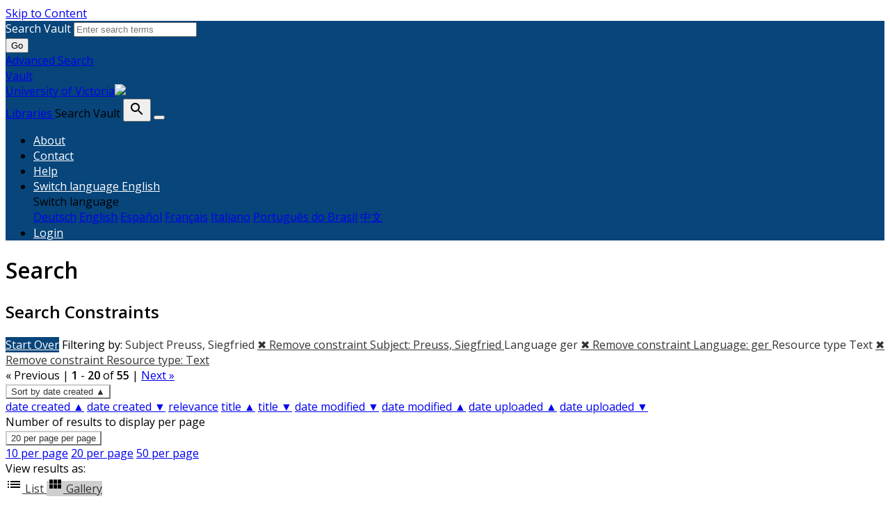

--- FILE ---
content_type: text/html; charset=utf-8
request_url: https://vault.library.uvic.ca/catalog?f%5Blanguage_sim%5D%5B%5D=ger&f%5Bmember_of_collections_ssim%5D%5B%5D=Victoria+Holocaust+and+World+War+II+Memory+Digital+Collections&f%5Bresource_type_sim%5D%5B%5D=http%3A%2F%2Fpurl.org%2Fdc%2Fdcmitype%2FText&f%5Bsubject_label_sim%5D%5B%5D=Preuss%2C+Siegfried&f%5Byear_sort_dtsim%5D%5B%5D=1921-01-01T00%3A00%3A00Z&locale=en&per_page=20&view=gallery
body_size: 14450
content:


<!DOCTYPE html>
<html lang="en" prefix="og:http://ogp.me/ns#">
  <head>
    <meta name="csrf-param" content="authenticity_token" />
<meta name="csrf-token" content="KCIYso/s3bk1MCfpIAC9ZyOYum1BaXTgDphI7IlBJ4mz7rJkYPuXcxLzKKSMDh+A45ueAgz0Pui3OlcqQcSLPQ==" />
<meta charset="utf-8" />
<!-- added for use on small devices like phones -->
<meta name="viewport" content="width=device-width, initial-scale=1.0" />
<link rel="resourcesync" href="https://vault.library.uvic.ca/capabilitylist?locale=en" />

<!-- Twitter card metadata -->

<!-- Google Scholar metadata -->


<title>Index Catalog // Vault</title>

<!-- application css -->
<link rel="stylesheet" media="screen" href="/assets/application-2257ab711450768913c610654a2bd7dddfa50136651e69a79a49f3b316143019.css" />

<!-- application js -->
<script src="/assets/application-fcea80a8bbd93c2298e9b4b8bd86c37be93b81482e33d7f5825cdedd3f628c05.js"></script>


<style>
@import url(//fonts.googleapis.com/css?family=Open+Sans);
@import url(//fonts.googleapis.com/css?family=Open+Sans:600);

body.public-facing, body.dashboard  { font-family: Open Sans !important; }
body.public-facing h1,
body.public-facing h2,
body.public-facing h3,
body.public-facing h4,
body.public-facing h5,
body.public-facing h6 { font-family: Open Sans !important; }

/* LINK COLORS */
body.vault-dashboard div:not(.sidebar) a:not(.btn, #vault_logo, .adv-search, .page-link),
body.public-facing  a:not(.btn, #vault_logo, #logo, .adv-search, .plain-link, .page-heading) {
  color: #337ab7;
}
body.public-facing a:not(.btn, #vault_logo, .adv-search, .plain-link):hover,
body.public-facing a:not(.btn, #vault_logo, .adv-search, .plain-link):focus { color: #215480; }

/* MAIN NAV */
body.public-facing .navbar.navbar-expand-lg,
body.public-facing footer.navbar {
  background-color: #07457a !important;
}
body.public-facing footer.navbar .navbar-link { color: #fdcc82; }
body.public-facing footer.navbar .navbar-link:hover { color: #ffffff; }
body.public-facing footer.navbar .navbar-text,
body.public-facing .expanded-search-container,
body.public-facing .navbar-dark .navbar-nav .nav-link {
  color: #ffffff !important;
}
body.public-facing .navbar.navbar-expand-lg { border-color: #042745 !important; }

/* HOME PAGE SEARCH BAR NAV */
/* background row */
body.public-facing .image-masthead > .navbar.navbar-expand-sm {
  background-color: rgba(7, 69, 122, 0.4) !important;
}
/* row button text */
body.public-facing .image-masthead .navbar.navbar-expand-sm li.nav-item a {
  color: #eeeeee !important;
}

/* row button color */
body.public-facing .image-masthead .nav.navbar-nav a {
  background-color: #ffffff;
}

/* OVERRIDE: For the default theme, set this to transparent */
body.public-facing.default_home .image-masthead .nav.navbar-nav a,
body.public-facing.iaff .image-masthead .nav.navbar-nav a {
    background-color: transparent;
}

/* row active button */
body.public-facing .image-masthead .navbar .navbar-nav li.active a {
  background-color: #6c6c6c;
}

/* row button hover text */
body.public-facing .image-masthead .navbar.navbar-expand-sm li.nav-item a:hover {
  color: #eeeeee !important;
}

/* row button hover background color */
body.public-facing .image-masthead .nav.navbar-nav a:hover {
  background-color: #ffffff;
}
/* navbar other than main page uses default button text to match search button */
body.public-facing .nav.navbar-nav > li.nav-item > a.nav-link { color: #333333; }

/* HOME PAGE NAV TABS */
body.public-facing .nav-tabs > li.nav-item > a:hover,
body.public-facing .nav-tabs > li.nav-item > a:focus {
    background-color: #f5f5f5 !important;
}

/* PRIMARY BUTTON STYLES */
body.vault-dashboard .btn-primary:not(#search-submit-header),
body.public-facing .btn-primary:not(#search-submit-header) {
  background-color: #07457a !important;
  border-color: #245682 !important;
  color: #ffffff !important;
}
body.vault-dashboard .btn-primary:focus:not(#search-submit-header),
body.vault-dashboard .btn-primary.focus:not(#search-submit-header),
body.public-facing .btn-primary:focus:not(#search-submit-header),
body.public-facing .btn-primary.focus:not(#search-submit-header) {
  background-color: #053863 !important;
  border-color: #14314a !important;
}
body.vault-dashboard .btn-primary:hover:not(#search-submit-header),
body.public-facing .btn-primary:hover:not(#search-submit-header) {
  background-color: #053863 !important;
  border-color: #1c4364 !important;
}
body.vault-dashboard .btn-primary:active,
body.public-facing .btn-primary:active,
body.public-facing .btn-primary.active {
  background-color: #286090 !important;
  border-color: #245682 !important;
}
body.public-facing .btn-primary:active:hover,
body.public-facing .btn-primary:active:focus,
body.public-facing .btn-primary:active.focus,
body.public-facing .btn-primary.active:hover,
body.public-facing .btn-primary.active:focus,
body.public-facing .btn-primary.active.focus{
  background-color: #286090 !important;
  border-color: #245682 !important;
}
body.public-facing .btn-primary.disabled:hover,
body.public-facing .btn-primary.disabled:focus,
body.public-facing .btn-primary.disabled.focus,
body.public-facing .btn-primary[disabled]:hover,
body.public-facing .btn-primary[disabled]:focus,
body.public-facing .btn-primary[disabled].focus {
  background-color: #286090 !important;
  border-color: #245682 !important;
}

/* SECONDARY BUTTON STYLES (blacklight uses btn-light and btn-outline-secondary) */
body.public-facing .btn-secondary,
body.public-facing .btn-outline-secondary,
body.public-facing .btn-outline-secondary > .filter-name:after,
body.public-facing .sort-dropdown > .btn-outline-secondary,
body.public-facing .per_page-dropdown > .btn-outline-secondary,
body.public-facing .btn-light {
  background-color: #ffffff !important;
  border-color: #cccccc !important;
  color: #333333 !important;
}
body.public-facing .btn-secondary:focus,
body.public-facing .btn-secondary.focus,
body.public-facing .btn-outline-secondary:focus,
body.public-facing .btn-outline-secondary.focus,
body.public-facing .btn-light:focus,
body.public-facing .btn-light.focus {
  background-color: #cfcfcf !important;
  border-color: #737373 !important;
}
body.public-facing .btn-secondary > dd.hover,
body.public-facing .btn-secondary > li.hover,
body.public-facing .btn-secondary > a.hover,
body.public-facing .btn-secondary:hover,
body.public-facing .btn-outline-secondary:hover,
body.public-facing .btn-light:hover {
  background-color: #cfcfcf !important;
  border-color: #9e9e9e !important;
  color: #333333 !important;
}
body.public-facing .btn-secondary:active,
body.public-facing .btn-secondary.active,
body.public-facing .btn-outline-secondary.view-type-list:active,
body.public-facing .btn-outline-secondary.view-type-gallery:active,
body.public-facing .btn-outline-secondary.view-type-masonry:active,
body.public-facing .btn-outline-secondary.view-type-slideshow:active,
body.public-facing .btn-outline-secondary.view-type-list.active,
body.public-facing .btn-outline-secondary.view-type-gallery.active,
body.public-facing .btn-outline-secondary.view-type-masonry.active,
body.public-facing .btn-outline-secondary.view-type-slideshow.active,
body.public-facing .btn-light:active,
body.public-facing .btn-light.active,
body.public-facing .btn-light.view-type-list:active,
body.public-facing .btn-light.view-type-gallery:active,
body.public-facing .btn-light.view-type-masonry:active,
body.public-facing .btn-light.view-type-slideshow:active,
body.public-facing .btn-light.view-type-list.active,
body.public-facing .btn-light.view-type-gallery.active,
body.public-facing .btn-light.view-type-masonry.active,
body.public-facing .btn-light.view-type-slideshow.active {
  background-color: #cfcfcf !important;
  border-color: #9e9e9e !important;
}
body.public-facing .btn-secondary:active:hover,
body.public-facing .btn-secondary:active:focus,
body.public-facing .btn-secondary:active.focus,
body.public-facing .btn-secondary.active:hover,
body.public-facing .btn-secondary.active:focus,
body.public-facing .btn-secondary.active.focus,
body.public-facing .btn-light:active:hover,
body.public-facing .btn-light:active:focus,
body.public-facing .btn-light:active.focus,
body.public-facing .btn-light.active:hover,
body.public-facing .btn-light.active:focus,
body.public-facing .btn-light.active.focus,
body.public-facing .btn-light.view-type-list:hover,
body.public-facing .btn-light.view-type-gallery:hover,
body.public-facing .btn-light.view-type-masonry:hover,
body.public-facing .btn-light.view-type-slideshow:hover {
  background-color: #cfcfcf !important;
  border-color: #737373 !important;
  color: #333333 !important;
}
body.public-facing .btn-secondary.disabled:hover,
body.public-facing .btn-secondary.disabled:focus,
body.public-facing .btn-secondary.disabled.focus,
body.public-facing .btn-secondary[disabled]:hover,
body.public-facing .btn-secondary[disabled]:focus,
body.public-facing .btn-secondary[disabled].focus,
body.public-facing .btn-light.disabled:hover,
body.public-facing .btn-light.disabled:focus,
body.public-facing .btn-light.disabled.focus,
body.public-facing .btn-light[disabled]:hover,
body.public-facing .btn-light[disabled]:focus,
body.public-facing .btn-light[disabled].focus {
  background-color: #ffffff !important;
  border-color: #cccccc !important;
}

/* FACET PANEL STYLES */
body.public-facing .card > .card-header,
body.public-facing .card-header > .btn.w-100 {
  color: #333333;
  background-color: #f5f5f5 !important;
}
body.public-facing .card {
  border-color: #bebebe !important;
}
body.public-facing .card-body > .facet-limit-active {
  color: #333333 !important;
  background-color: #f5f5f5;
}

/* COLLECTION STYLES */
body.public-facing .hyc-banner .hyc-title h1,
body.public-facing .hyc-last-updated,
body.public-facing .hyc-created-by {
  color: #ffffff !important;
}

/* custom stylesheet */

</style>


    
<!-- Google tag (gtag.js) -->
<script async src="https://www.googletagmanager.com/gtag/js?id=G-QRZ9LJF497"></script>
<script>
    var _gaq = _gaq || [];
    _gaq.push(['_setAccount', 'G-QRZ9LJF497']);

  window.dataLayer = window.dataLayer || [];
  function gtag(){dataLayer.push(arguments);}
  gtag('js', new Date());

  gtag('config', 'G-QRZ9LJF497');
 window.analytics = gtag;
</script>
<meta name="analytics-provider" content="ga4">

<!-- for extras, e.g., a favicon -->


<!-- generics -->
<link rel="icon" href="/system/favicons/1/v32/favicon-32.png" sizes="32x32">
<link rel="icon" href="/system/favicons/1/v57/favicon-32.png" sizes="57x57">
<link rel="icon" href="/system/favicons/1/v76/favicon-32.png" sizes="76x76">
<link rel="icon" href="/system/favicons/1/v96/favicon-32.png" sizes="96x96">
<link rel="icon" href="/system/favicons/1/v128/favicon-32.png" sizes="128x128">
<link rel="icon" href="/system/favicons/1/v128/favicon-32.png" sizes="192x192">
<link rel="icon" href="/system/favicons/1/v228/favicon-32.png" sizes="228x228">

<!-- Android -->
<link rel="shortcut icon" href="/system/favicons/1/v196/favicon-32.png" sizes="196x196">

<!-- iOS -->
<link rel="apple-touch-icon" href="/system/favicons/1/v120/favicon-32.png" sizes="120x120">
<link rel="apple-touch-icon" href="/system/favicons/1/v152/favicon-32.png" sizes="152x152">
<link rel="apple-touch-icon" href="/system/favicons/1/v180/favicon-32.png" sizes="180x180">

<!-- Windows 8 IE 10-->
<meta name="msapplication-TileColor" content="#FFFFFF">
<meta name="msapplication-TileImage" content="/system/favicons/1/v228/favicon-32.png">

<!— Windows 8.1 + IE11 and above —>
<meta name="msapplication-config" content="/browserconfig.xml" />

      <meta name="totalResults" content="55" />
<meta name="startIndex" content="0" />
<meta name="itemsPerPage" content="20" />

  <link rel="alternate" type="application/rss+xml" title="RSS for results" href="/catalog.rss?f%5Blanguage_sim%5D%5B%5D=ger&amp;f%5Bmember_of_collections_ssim%5D%5B%5D=Victoria+Holocaust+and+World+War+II+Memory+Digital+Collections&amp;f%5Bresource_type_sim%5D%5B%5D=http%3A%2F%2Fpurl.org%2Fdc%2Fdcmitype%2FText&amp;f%5Bsubject_label_sim%5D%5B%5D=Preuss%2C+Siegfried&amp;f%5Byear_sort_dtsim%5D%5B%5D=1921-01-01T00%3A00%3A00Z&amp;locale=en&amp;per_page=20&amp;view=gallery" />
  <link rel="alternate" type="application/atom+xml" title="Atom for results" href="/catalog.atom?f%5Blanguage_sim%5D%5B%5D=ger&amp;f%5Bmember_of_collections_ssim%5D%5B%5D=Victoria+Holocaust+and+World+War+II+Memory+Digital+Collections&amp;f%5Bresource_type_sim%5D%5B%5D=http%3A%2F%2Fpurl.org%2Fdc%2Fdcmitype%2FText&amp;f%5Bsubject_label_sim%5D%5B%5D=Preuss%2C+Siegfried&amp;f%5Byear_sort_dtsim%5D%5B%5D=1921-01-01T00%3A00%3A00Z&amp;locale=en&amp;per_page=20&amp;view=gallery" />
  <link rel="alternate" type="application/json" title="JSON" href="/catalog.json?f%5Blanguage_sim%5D%5B%5D=ger&amp;f%5Bmember_of_collections_ssim%5D%5B%5D=Victoria+Holocaust+and+World+War+II+Memory+Digital+Collections&amp;f%5Bresource_type_sim%5D%5B%5D=http%3A%2F%2Fpurl.org%2Fdc%2Fdcmitype%2FText&amp;f%5Bsubject_label_sim%5D%5B%5D=Preuss%2C+Siegfried&amp;f%5Byear_sort_dtsim%5D%5B%5D=1921-01-01T00%3A00%3A00Z&amp;locale=en&amp;per_page=20&amp;view=gallery" />

  </head>
  <body class="public-facing  vault list_view vault_show">
    <div class="skip-to-content">
      <a href="#skip-to-content">Skip to Content</a>
    </div>

        <div class="expanded-search-container" style="background-color: #07457a">
  <div class="container">
    <div class="row">
      <div class="collapse show" id="search-top-navbar-collapse" >
        <search>
          <form class="form-horizontal search-form" id="search-form-header" role="search" action="/catalog?locale=en" accept-charset="UTF-8" method="get"><input name="utf8" type="hidden" value="&#x2713;" autocomplete="off" />
          <input type="hidden" name="search_field" id="search_field" value="all_fields" autocomplete="off" />
          <div class="form-group">
            <div class="input-group">
              <label class="visually-hidden" for="search-field-header">
                Search Vault
              </label>
              <input type="text" name="q" id="search-field-header" class="q form-control typeahead" placeholder="Enter search terms" role="combobox" aria-autocomplete="list" />

              <div class="input-group-btn">
                <button type="submit" class="btn btn-primary" id="search-submit-header">
                  <span class="fa fa-search" aria-hidden="true"></span> Go
                </button>
              </div><!-- /.input-group-btn -->
            </div><!-- /.input-group -->
          </div><!-- /.form-group -->
</form>        </search>
        <a href="/advanced" class="adv-search" data-turbolinks="false">Advanced Search</a>
      </div>
    </div>
  </div>
</div>
<!-- Main navbar -->
<nav class="vault_nav navbar navbar-expand-lg navbar-dark navbar-static-top" style="background-color: #07457a" role="navigation">
  <div class="container">
    <div class="row">
      <a id="vault_logo" class="navbar-brand ml-lg-1" aria-label="Vault home page" href="/?locale=en" data-turbolinks="false">
        <span>Vault</span>
        <div ><span class="institution_name">University of Victoria</span><img id="wordmark" aria-hidden="true" src="/assets/UVIC-VRGB-White-d7199a32323d45d8f4da1de22b82eb30fb625cff9ef13c7e6f10028d5b996ebc.svg" /></div>
        <span>Libraries</span>
      </a>


      <label class="visually-hidden" for="expand-search-button">
        Search Vault
      </label>
      <button type="button" id="expand-search-button" aria-label="Toggle search button" class="btn dropdown-toggle " data-toggle="collapse" data-target="#search-top-navbar-collapse" aria-expanded="">
        <span class="blacklight-icons blacklight-icon-search" aria-hidden="true"><?xml version="1.0"?>
<svg width="24" height="24" viewBox="0 0 24 24" aria-label="Search" role="img">
  <title>Search</title>
  <path fill="none" d="M0 0h24v24H0V0z"/>
  <path d="M15.5 14h-.79l-.28-.27C15.41 12.59 16 11.11 16 9.5 16 5.91 13.09 3 9.5 3S3 5.91 3 9.5 5.91 16 9.5 16c1.61 0 3.09-.59 4.23-1.57l.27.28v.79l5 4.99L20.49 19l-4.99-5zm-6 0C7.01 14 5 11.99 5 9.5S7.01 5 9.5 5 14 7.01 14 9.5 11.99 14 9.5 14z"/>
</svg>
</span>
      </button>
      <button class="navbar-toggler" type="button" data-toggle="collapse" data-target="#top-navbar-collapse" aria-expanded="false" aria-label="Toggle navigation">
        <span class="navbar-toggler-icon"></span>
      </button>


      <!-- Brand and toggle get grouped for better mobile display -->
      <div class="collapse navbar-collapse navbar-dark" id="top-navbar-collapse">
        <ul id="user_utility_links" class="nav navbar-nav navbar-right ml-auto">
          <li class="nav-item " >
            <a class="nav-link" data-turbolinks="false" href="/about?locale=en">About</a></li>
          <li class="nav-item " >
            <a class="nav-link" data-turbolinks="false" href="/contact?locale=en">Contact</a></li>
          <li class="nav-item " >
            <a class="nav-link" data-turbolinks="false" href="/help?locale=en">Help</a></li>

          <li class="nav-item dropdown">
    <a class="nav-link dropdown-toggle" data-toggle="dropdown" href="#" role="button" aria-haspopup="true" aria-expanded="false" aria-controls="language-dropdown-menu">
        <span class="sr-only">Switch language</span>
        <span title="Switch language">English</span>
    </a>
    <div id="language-dropdown-menu" class="dropdown-menu" role="menu">
        <div role="presentation" class="dropdown-header">Switch language</div>
        <div role="presentation" class="dropdown-divider"></div>
            <a class="dropdown-item" role="menuitem" lang="de" tabindex="-1" data-locale="de" href="?locale=de">Deutsch</a>
            <a class="dropdown-item" role="menuitem" lang="en" tabindex="-1" data-locale="en" href="?locale=en">English</a>
            <a class="dropdown-item" role="menuitem" lang="es" tabindex="-1" data-locale="es" href="?locale=es">Español</a>
            <a class="dropdown-item" role="menuitem" lang="fr" tabindex="-1" data-locale="fr" href="?locale=fr">Français</a>
            <a class="dropdown-item" role="menuitem" lang="it" tabindex="-1" data-locale="it" href="?locale=it">Italiano</a>
            <a class="dropdown-item" role="menuitem" lang="pt-BR" tabindex="-1" data-locale="pt-BR" href="?locale=pt-BR">Português do Brasil</a>
            <a class="dropdown-item" role="menuitem" lang="zh" tabindex="-1" data-locale="zh" href="?locale=zh">中文</a>
    </div>
</li>

            <li class="nav-item">
              <a class="nav-link" href="/users/sign_in?locale=en">
                Login
</a>            </li>
        </ul>
      </div>

    </div>
  </div>
</nav>



    
    <main id="skip-to-content">
    <div id="content-wrapper" class="container">
      <!-- Wrap the hyrax view -->
<div id="flash_msg">
</div>

      

      
      <div class="row mt-4">
  <div id="content" class="order-sm-1 order-md-2 col-md-9 col-sm-12">
    



<h1 class="sr-only visually-hidden top-content-title">Search</h1>

    <div id="appliedParams" class="clearfix constraints-container">
      <h2 class="sr-only visually-hidden">Search Constraints</h2>

      <a class="catalog_startOverLink btn btn-primary" href="/catalog?locale=en&amp;view=gallery">Start Over</a>

      <span class="constraints-label sr-only visually-hidden">Filtering by:</span>
      
<span class="btn-group applied-filter constraint filter filter-subject_label_sim">
  <span class="constraint-value btn btn-outline-secondary">
      <span class="filter-name">Subject</span>
      <span class="filter-value" title="Preuss, Siegfried">Preuss, Siegfried</span>
  </span>
    <a class="btn btn-outline-secondary remove" href="/catalog?f%5Blanguage_sim%5D%5B%5D=ger&amp;f%5Bmember_of_collections_ssim%5D%5B%5D=Victoria+Holocaust+and+World+War+II+Memory+Digital+Collections&amp;f%5Bresource_type_sim%5D%5B%5D=http%3A%2F%2Fpurl.org%2Fdc%2Fdcmitype%2FText&amp;f%5Byear_sort_dtsim%5D%5B%5D=1921-01-01T00%3A00%3A00Z&amp;locale=en&amp;per_page=20&amp;view=gallery">
      <span class="remove-icon" aria-hidden="true">✖</span>
      <span class="sr-only visually-hidden">
        Remove constraint Subject: Preuss, Siegfried
      </span>
</a></span>



<span class="btn-group applied-filter constraint filter filter-language_sim">
  <span class="constraint-value btn btn-outline-secondary">
      <span class="filter-name">Language</span>
      <span class="filter-value" title="ger">ger</span>
  </span>
    <a class="btn btn-outline-secondary remove" href="/catalog?f%5Bmember_of_collections_ssim%5D%5B%5D=Victoria+Holocaust+and+World+War+II+Memory+Digital+Collections&amp;f%5Bresource_type_sim%5D%5B%5D=http%3A%2F%2Fpurl.org%2Fdc%2Fdcmitype%2FText&amp;f%5Bsubject_label_sim%5D%5B%5D=Preuss%2C+Siegfried&amp;f%5Byear_sort_dtsim%5D%5B%5D=1921-01-01T00%3A00%3A00Z&amp;locale=en&amp;per_page=20&amp;view=gallery">
      <span class="remove-icon" aria-hidden="true">✖</span>
      <span class="sr-only visually-hidden">
        Remove constraint Language: ger
      </span>
</a></span>



<span class="btn-group applied-filter constraint filter filter-resource_type_sim">
  <span class="constraint-value btn btn-outline-secondary">
      <span class="filter-name">Resource type</span>
      <span class="filter-value" title="Text">Text</span>
  </span>
    <a class="btn btn-outline-secondary remove" href="/catalog?f%5Blanguage_sim%5D%5B%5D=ger&amp;f%5Bmember_of_collections_ssim%5D%5B%5D=Victoria+Holocaust+and+World+War+II+Memory+Digital+Collections&amp;f%5Bsubject_label_sim%5D%5B%5D=Preuss%2C+Siegfried&amp;f%5Byear_sort_dtsim%5D%5B%5D=1921-01-01T00%3A00%3A00Z&amp;locale=en&amp;per_page=20&amp;view=gallery">
      <span class="remove-icon" aria-hidden="true">✖</span>
      <span class="sr-only visually-hidden">
        Remove constraint Resource type: Text
      </span>
</a></span>


    </div>




<div id="sortAndPerPage" class="sort-pagination d-md-flex justify-content-between" role="navigation" aria-label="Results navigation">
  <section class="pagination">
        <div class="page-links">
      &laquo; Previous | 
      <span class="page-entries">
        <strong>1</strong> - <strong>20</strong> of <strong>55</strong>
      </span> | 
      <a rel="next" href="/catalog?f%5Blanguage_sim%5D%5B%5D=ger&amp;f%5Bmember_of_collections_ssim%5D%5B%5D=Victoria+Holocaust+and+World+War+II+Memory+Digital+Collections&amp;f%5Bresource_type_sim%5D%5B%5D=http%3A%2F%2Fpurl.org%2Fdc%2Fdcmitype%2FText&amp;f%5Bsubject_label_sim%5D%5B%5D=Preuss%2C+Siegfried&amp;f%5Byear_sort_dtsim%5D%5B%5D=1921-01-01T00%3A00%3A00Z&amp;locale=en&amp;page=2&amp;per_page=20&amp;view=gallery">Next &raquo;</a>

    </div>

</section>

  <div class="search-widgets">
        <div id="sort-dropdown" class="btn-group sort-dropdown">
  <button name="button" type="submit" class="btn btn-outline-secondary dropdown-toggle" aria-expanded="false" data-toggle="dropdown" data-bs-toggle="dropdown">Sort<span class="d-none d-sm-inline"> by date created ▲</span><span class="caret"></span></button>

  <div class="dropdown-menu" role="menu">
      <a class="dropdown-item active" role="menuitem" aria-current="page" href="/catalog?f%5Blanguage_sim%5D%5B%5D=ger&amp;f%5Bmember_of_collections_ssim%5D%5B%5D=Victoria+Holocaust+and+World+War+II+Memory+Digital+Collections&amp;f%5Bresource_type_sim%5D%5B%5D=http%3A%2F%2Fpurl.org%2Fdc%2Fdcmitype%2FText&amp;f%5Bsubject_label_sim%5D%5B%5D=Preuss%2C+Siegfried&amp;f%5Byear_sort_dtsim%5D%5B%5D=1921-01-01T00%3A00%3A00Z&amp;locale=en&amp;per_page=20&amp;sort=year_sort_dtsi+asc%2C+title_sort_ssi+asc&amp;view=gallery">date created ▲</a>
      <a class="dropdown-item " role="menuitem" href="/catalog?f%5Blanguage_sim%5D%5B%5D=ger&amp;f%5Bmember_of_collections_ssim%5D%5B%5D=Victoria+Holocaust+and+World+War+II+Memory+Digital+Collections&amp;f%5Bresource_type_sim%5D%5B%5D=http%3A%2F%2Fpurl.org%2Fdc%2Fdcmitype%2FText&amp;f%5Bsubject_label_sim%5D%5B%5D=Preuss%2C+Siegfried&amp;f%5Byear_sort_dtsim%5D%5B%5D=1921-01-01T00%3A00%3A00Z&amp;locale=en&amp;per_page=20&amp;sort=year_sort_dtsi+desc%2C+title_sort_ssi+desc&amp;view=gallery">date created ▼</a>
      <a class="dropdown-item " role="menuitem" href="/catalog?f%5Blanguage_sim%5D%5B%5D=ger&amp;f%5Bmember_of_collections_ssim%5D%5B%5D=Victoria+Holocaust+and+World+War+II+Memory+Digital+Collections&amp;f%5Bresource_type_sim%5D%5B%5D=http%3A%2F%2Fpurl.org%2Fdc%2Fdcmitype%2FText&amp;f%5Bsubject_label_sim%5D%5B%5D=Preuss%2C+Siegfried&amp;f%5Byear_sort_dtsim%5D%5B%5D=1921-01-01T00%3A00%3A00Z&amp;locale=en&amp;per_page=20&amp;sort=score+desc&amp;view=gallery">relevance</a>
      <a class="dropdown-item " role="menuitem" href="/catalog?f%5Blanguage_sim%5D%5B%5D=ger&amp;f%5Bmember_of_collections_ssim%5D%5B%5D=Victoria+Holocaust+and+World+War+II+Memory+Digital+Collections&amp;f%5Bresource_type_sim%5D%5B%5D=http%3A%2F%2Fpurl.org%2Fdc%2Fdcmitype%2FText&amp;f%5Bsubject_label_sim%5D%5B%5D=Preuss%2C+Siegfried&amp;f%5Byear_sort_dtsim%5D%5B%5D=1921-01-01T00%3A00%3A00Z&amp;locale=en&amp;per_page=20&amp;sort=title_sort_ssi+asc&amp;view=gallery">title ▲</a>
      <a class="dropdown-item " role="menuitem" href="/catalog?f%5Blanguage_sim%5D%5B%5D=ger&amp;f%5Bmember_of_collections_ssim%5D%5B%5D=Victoria+Holocaust+and+World+War+II+Memory+Digital+Collections&amp;f%5Bresource_type_sim%5D%5B%5D=http%3A%2F%2Fpurl.org%2Fdc%2Fdcmitype%2FText&amp;f%5Bsubject_label_sim%5D%5B%5D=Preuss%2C+Siegfried&amp;f%5Byear_sort_dtsim%5D%5B%5D=1921-01-01T00%3A00%3A00Z&amp;locale=en&amp;per_page=20&amp;sort=title_sort_ssi+desc&amp;view=gallery">title ▼</a>
      <a class="dropdown-item " role="menuitem" href="/catalog?f%5Blanguage_sim%5D%5B%5D=ger&amp;f%5Bmember_of_collections_ssim%5D%5B%5D=Victoria+Holocaust+and+World+War+II+Memory+Digital+Collections&amp;f%5Bresource_type_sim%5D%5B%5D=http%3A%2F%2Fpurl.org%2Fdc%2Fdcmitype%2FText&amp;f%5Bsubject_label_sim%5D%5B%5D=Preuss%2C+Siegfried&amp;f%5Byear_sort_dtsim%5D%5B%5D=1921-01-01T00%3A00%3A00Z&amp;locale=en&amp;per_page=20&amp;sort=timestamp+desc&amp;view=gallery">date modified ▼</a>
      <a class="dropdown-item " role="menuitem" href="/catalog?f%5Blanguage_sim%5D%5B%5D=ger&amp;f%5Bmember_of_collections_ssim%5D%5B%5D=Victoria+Holocaust+and+World+War+II+Memory+Digital+Collections&amp;f%5Bresource_type_sim%5D%5B%5D=http%3A%2F%2Fpurl.org%2Fdc%2Fdcmitype%2FText&amp;f%5Bsubject_label_sim%5D%5B%5D=Preuss%2C+Siegfried&amp;f%5Byear_sort_dtsim%5D%5B%5D=1921-01-01T00%3A00%3A00Z&amp;locale=en&amp;per_page=20&amp;sort=timestamp+asc&amp;view=gallery">date modified ▲</a>
      <a class="dropdown-item " role="menuitem" href="/catalog?f%5Blanguage_sim%5D%5B%5D=ger&amp;f%5Bmember_of_collections_ssim%5D%5B%5D=Victoria+Holocaust+and+World+War+II+Memory+Digital+Collections&amp;f%5Bresource_type_sim%5D%5B%5D=http%3A%2F%2Fpurl.org%2Fdc%2Fdcmitype%2FText&amp;f%5Bsubject_label_sim%5D%5B%5D=Preuss%2C+Siegfried&amp;f%5Byear_sort_dtsim%5D%5B%5D=1921-01-01T00%3A00%3A00Z&amp;locale=en&amp;per_page=20&amp;sort=system_create_dtsi+asc&amp;view=gallery">date uploaded ▲</a>
      <a class="dropdown-item " role="menuitem" href="/catalog?f%5Blanguage_sim%5D%5B%5D=ger&amp;f%5Bmember_of_collections_ssim%5D%5B%5D=Victoria+Holocaust+and+World+War+II+Memory+Digital+Collections&amp;f%5Bresource_type_sim%5D%5B%5D=http%3A%2F%2Fpurl.org%2Fdc%2Fdcmitype%2FText&amp;f%5Bsubject_label_sim%5D%5B%5D=Preuss%2C+Siegfried&amp;f%5Byear_sort_dtsim%5D%5B%5D=1921-01-01T00%3A00%3A00Z&amp;locale=en&amp;per_page=20&amp;sort=system_create_dtsi+desc&amp;view=gallery">date uploaded ▼</a>
  </div>
</div>



        <span class="sr-only visually-hidden">Number of results to display per page</span>
  <div id="per_page-dropdown" class="btn-group per_page-dropdown">
  <button name="button" type="submit" class="btn btn-outline-secondary dropdown-toggle" aria-expanded="false" data-toggle="dropdown" data-bs-toggle="dropdown">20<span class="sr-only visually-hidden"> per page</span><span class="d-none d-sm-inline"> per page</span><span class="caret"></span></button>

  <div class="dropdown-menu" role="menu">
      <a class="dropdown-item " role="menuitem" href="/catalog?f%5Blanguage_sim%5D%5B%5D=ger&amp;f%5Bmember_of_collections_ssim%5D%5B%5D=Victoria+Holocaust+and+World+War+II+Memory+Digital+Collections&amp;f%5Bresource_type_sim%5D%5B%5D=http%3A%2F%2Fpurl.org%2Fdc%2Fdcmitype%2FText&amp;f%5Bsubject_label_sim%5D%5B%5D=Preuss%2C+Siegfried&amp;f%5Byear_sort_dtsim%5D%5B%5D=1921-01-01T00%3A00%3A00Z&amp;locale=en&amp;per_page=10&amp;view=gallery">10<span class="sr-only visually-hidden"> per page</span></a>
      <a class="dropdown-item active" role="menuitem" aria-current="page" href="/catalog?f%5Blanguage_sim%5D%5B%5D=ger&amp;f%5Bmember_of_collections_ssim%5D%5B%5D=Victoria+Holocaust+and+World+War+II+Memory+Digital+Collections&amp;f%5Bresource_type_sim%5D%5B%5D=http%3A%2F%2Fpurl.org%2Fdc%2Fdcmitype%2FText&amp;f%5Bsubject_label_sim%5D%5B%5D=Preuss%2C+Siegfried&amp;f%5Byear_sort_dtsim%5D%5B%5D=1921-01-01T00%3A00%3A00Z&amp;locale=en&amp;per_page=20&amp;view=gallery">20<span class="sr-only visually-hidden"> per page</span></a>
      <a class="dropdown-item " role="menuitem" href="/catalog?f%5Blanguage_sim%5D%5B%5D=ger&amp;f%5Bmember_of_collections_ssim%5D%5B%5D=Victoria+Holocaust+and+World+War+II+Memory+Digital+Collections&amp;f%5Bresource_type_sim%5D%5B%5D=http%3A%2F%2Fpurl.org%2Fdc%2Fdcmitype%2FText&amp;f%5Bsubject_label_sim%5D%5B%5D=Preuss%2C+Siegfried&amp;f%5Byear_sort_dtsim%5D%5B%5D=1921-01-01T00%3A00%3A00Z&amp;locale=en&amp;per_page=50&amp;view=gallery">50<span class="sr-only visually-hidden"> per page</span></a>
  </div>
</div>


      <div class="view-type">
  <span class="sr-only visually-hidden">View results as: </span>
  <div class="view-type-group btn-group">
      <a title="List" class="btn btn-outline-secondary btn-icon view-type-list " href="/catalog?f%5Blanguage_sim%5D%5B%5D=ger&amp;f%5Bmember_of_collections_ssim%5D%5B%5D=Victoria+Holocaust+and+World+War+II+Memory+Digital+Collections&amp;f%5Bresource_type_sim%5D%5B%5D=http%3A%2F%2Fpurl.org%2Fdc%2Fdcmitype%2FText&amp;f%5Bsubject_label_sim%5D%5B%5D=Preuss%2C+Siegfried&amp;f%5Byear_sort_dtsim%5D%5B%5D=1921-01-01T00%3A00%3A00Z&amp;locale=en&amp;per_page=20&amp;view=list">
  <span class="blacklight-icons blacklight-icon-list"><?xml version="1.0"?>
<svg width="24" height="24" viewBox="0 0 24 24" aria-label="List" role="img">
  <title>List</title>
  <path d="M3 13h2v-2H3v2zm0 4h2v-2H3v2zm0-8h2V7H3v2zm4 4h14v-2H7v2zm0 4h14v-2H7v2zM7 7v2h14V7H7z"/>
  <path d="M0 0h24v24H0z" fill="none"/>
</svg>
</span>
  <span class="caption">List</span>
</a>
      <a title="Gallery" class="btn btn-outline-secondary btn-icon view-type-gallery active" href="/catalog?f%5Blanguage_sim%5D%5B%5D=ger&amp;f%5Bmember_of_collections_ssim%5D%5B%5D=Victoria+Holocaust+and+World+War+II+Memory+Digital+Collections&amp;f%5Bresource_type_sim%5D%5B%5D=http%3A%2F%2Fpurl.org%2Fdc%2Fdcmitype%2FText&amp;f%5Bsubject_label_sim%5D%5B%5D=Preuss%2C+Siegfried&amp;f%5Byear_sort_dtsim%5D%5B%5D=1921-01-01T00%3A00%3A00Z&amp;locale=en&amp;per_page=20&amp;view=gallery">
  <span class="blacklight-icons blacklight-icon-gallery"><?xml version="1.0"?>
<svg width="24" height="24" viewBox="0 0 24 24" aria-label="Gallery" role="img">
  <title>Gallery</title>
  <path fill="none" d="M0 0h24v24H0V0z"/>
  <path d="M4 11h5V5H4v6zm0 7h5v-6H4v6zm6 0h5v-6h-5v6zm6 0h5v-6h-5v6zm-6-7h5V5h-5v6zm6-6v6h5V5h-5z"/>
</svg>
</span>
  <span class="caption">Gallery</span>
</a>
  </div>
</div>


</div>
</div>


<h2 class="sr-only visually-hidden">Search Results</h2>

  <div class="container">
  <div id="documents" class="row-cols-2 row-cols-md-3 row documents-gallery">
    <li id="document_5215486c-5415-4f97-8b20-190b4ffe205f" class="pb-3 document blacklight-genericwork" itemscope itemtype="http://schema.org/CreativeWork">
  <div class="search-result-wrapper row">
    <header class="documentHeader row">

  <h3 class="index_title document-title-heading col-md-12">
      <span class="document-counter">
        1. 
      </span>
    <a href="http://vault.library.uvic.ca/concern/generic_works/5215486c-5415-4f97-8b20-190b4ffe205f">Geburtsurkunde</a>
  </h3>

  

</header>


  <div class="document-thumbnail">
      <a aria-hidden="true" tabindex="-1" href="http://vault.library.uvic.ca/concern/generic_works/5215486c-5415-4f97-8b20-190b4ffe205f"><img alt="" src="/downloads/533a72d1-858d-4013-b87e-087903387758?file=thumbnail" /></a>
  </div>


<dl class="document-metadata dl-invert row">    <dt class="blacklight-subject_label_tesim col-md-3">    Subject:
</dt>
  <dd class="col-md-9 blacklight-subject_label_tesim">    <span itemprop="about">Registers of births, etc.</span> and <span itemprop="about">Preuss, Siegfried</span>
</dd>

    <dt class="blacklight-language_tesim col-md-3">    Language:
</dt>
  <dd class="col-md-9 blacklight-language_tesim">    <span itemprop="inLanguage">ger</span>
</dd>

    <dt class="blacklight-date_created_tesim col-md-3">    Date Created:
</dt>
  <dd class="col-md-9 blacklight-date_created_tesim">    March 4, 1912
</dd>

    <dt class="blacklight-rights_statement_tesim col-md-3">    Rights Statement:
</dt>
  <dd class="col-md-9 blacklight-rights_statement_tesim">    <a href="http://rightsstatements.org/vocab/InC-EDU/1.0/">In Copyright - Educational Use Permitted</a>
</dd>

    <dt class="blacklight-resource_type_tesim col-md-3">    Resource Type:
</dt>
  <dd class="col-md-9 blacklight-resource_type_tesim">    Text
</dd>

    <dt class="blacklight-extent_tesim col-md-3">    Extent:
</dt>
  <dd class="col-md-9 blacklight-extent_tesim">    3 pages
</dd>

    <dt class="blacklight-geographic_coverage_label_tesim col-md-3">    Geographic Coverage:
</dt>
  <dd class="col-md-9 blacklight-geographic_coverage_label_tesim">    <span itemprop="Geographic Coverage">Poland--Katowice</span>
</dd>

    <dt class="blacklight-coordinates_tesim col-md-3">    Coordinates:
</dt>
  <dd class="col-md-9 blacklight-coordinates_tesim">    <span itemprop="Coordinates">50.25841, 19.02754</span>
</dd>

    <dt class="blacklight-physical_repository_label_tesim col-md-3">    Physical Repository:
</dt>
  <dd class="col-md-9 blacklight-physical_repository_label_tesim">    <span itemprop="Physical Repository">University of Victoria (B.C.). Library</span>
</dd>

    <dt class="blacklight-collection_tesim col-md-3">    Collection:
</dt>
  <dd class="col-md-9 blacklight-collection_tesim">    <span itemprop="Collection">Victoria Holocaust and World War II Memory Digital Collections</span>
</dd>

    <dt class="blacklight-provider_label_tesim col-md-3">    Provider:
</dt>
  <dd class="col-md-9 blacklight-provider_label_tesim">    <span itemprop="Provider">University of Victoria (B.C.). Library</span>
</dd>

    <dt class="blacklight-sponsor_tesim col-md-3">    Sponsor:
</dt>
  <dd class="col-md-9 blacklight-sponsor_tesim">    <span itemprop="Sponsor">Thorsen, Helga</span>
</dd>

    <dt class="blacklight-genre_label_tesim col-md-3">    Genre:
</dt>
  <dd class="col-md-9 blacklight-genre_label_tesim">    <span itemprop="Genre">birth certificates</span> and <span itemprop="Genre">government records</span>
</dd>

    <dt class="blacklight-archival_item_identifier_tesim col-md-3">    Archival Item Identifier:
</dt>
  <dd class="col-md-9 blacklight-archival_item_identifier_tesim">    <span itemprop="Archival Item Identifier">Accession Number: 2018-017</span> and <span itemprop="Archival Item Identifier">Item: 5.1</span>
</dd>

    <dt class="blacklight-fonds_title_tesim col-md-3">    Fonds Title:
</dt>
  <dd class="col-md-9 blacklight-fonds_title_tesim">    <span itemprop="Fonds Title">Holocaust and World War II Memory Collection</span>
</dd>

    <dt class="blacklight-fonds_creator_tesim col-md-3">    Fonds Creator:
</dt>
  <dd class="col-md-9 blacklight-fonds_creator_tesim">    <span itemprop="Fonds Creator">Thorsen, Helga</span>
</dd>

    <dt class="blacklight-fonds_identifier_tesim col-md-3">    Fonds Identifier:
</dt>
  <dd class="col-md-9 blacklight-fonds_identifier_tesim">    <span itemprop="Fonds Identifier">AR473</span>
</dd>

    <dt class="blacklight-is_referenced_by_tesim col-md-3">    Is Referenced By:
</dt>
  <dd class="col-md-9 blacklight-is_referenced_by_tesim">    Finding aid for archival fonds: <a href="https://search.archives.uvic.ca/local-stories-of-the-holocaust">https://search.archives.uvic.ca/local-stories-of-the-holocaust</a>
</dd>

    <dt class="blacklight-date_digitized_tesim col-md-3">    Date Digitized:
</dt>
  <dd class="col-md-9 blacklight-date_digitized_tesim">    <span itemprop="Date Digitized">2020</span>
</dd>

    <dt class="blacklight-technical_note_tesim col-md-3">    Technical Note:
</dt>
  <dd class="col-md-9 blacklight-technical_note_tesim">    Scanned on Epson &amp; OptiBook scanners at 600 dpi. Scanning and metadata by E. McClenagan &amp; D. Ndoja. Additional metadata by KD.
</dd>

</dl>


  </div>
</li>

<li id="document_c64f6049-6a70-4cfd-b7d6-24725d1d19ab" class="pb-3 document blacklight-genericwork" itemscope itemtype="http://schema.org/CreativeWork">
  <div class="search-result-wrapper row">
    <header class="documentHeader row">

  <h3 class="index_title document-title-heading col-md-12">
      <span class="document-counter">
        2. 
      </span>
    <a href="http://vault.library.uvic.ca/concern/generic_works/c64f6049-6a70-4cfd-b7d6-24725d1d19ab">Impfschein</a>
  </h3>

  

</header>


  <div class="document-thumbnail">
      <a aria-hidden="true" tabindex="-1" href="http://vault.library.uvic.ca/concern/generic_works/c64f6049-6a70-4cfd-b7d6-24725d1d19ab"><img alt="" src="/downloads/98b67b92-e561-4614-b307-1f24dfaf6aec?file=thumbnail" /></a>
  </div>


<dl class="document-metadata dl-invert row">    <dt class="blacklight-subject_label_tesim col-md-3">    Subject:
</dt>
  <dd class="col-md-9 blacklight-subject_label_tesim">    <span itemprop="about">Preuss, Siegfried</span> and <span itemprop="about">Vaccination</span>
</dd>

    <dt class="blacklight-language_tesim col-md-3">    Language:
</dt>
  <dd class="col-md-9 blacklight-language_tesim">    <span itemprop="inLanguage">ger</span>
</dd>

    <dt class="blacklight-date_created_tesim col-md-3">    Date Created:
</dt>
  <dd class="col-md-9 blacklight-date_created_tesim">    October 29, 1912
</dd>

    <dt class="blacklight-rights_statement_tesim col-md-3">    Rights Statement:
</dt>
  <dd class="col-md-9 blacklight-rights_statement_tesim">    <a href="http://rightsstatements.org/vocab/InC-EDU/1.0/">In Copyright - Educational Use Permitted</a>
</dd>

    <dt class="blacklight-resource_type_tesim col-md-3">    Resource Type:
</dt>
  <dd class="col-md-9 blacklight-resource_type_tesim">    Text
</dd>

    <dt class="blacklight-extent_tesim col-md-3">    Extent:
</dt>
  <dd class="col-md-9 blacklight-extent_tesim">    1 page
</dd>

    <dt class="blacklight-geographic_coverage_label_tesim col-md-3">    Geographic Coverage:
</dt>
  <dd class="col-md-9 blacklight-geographic_coverage_label_tesim">    <span itemprop="Geographic Coverage">Poland--Katowice</span>
</dd>

    <dt class="blacklight-coordinates_tesim col-md-3">    Coordinates:
</dt>
  <dd class="col-md-9 blacklight-coordinates_tesim">    <span itemprop="Coordinates">50.25841, 19.02754</span>
</dd>

    <dt class="blacklight-physical_repository_label_tesim col-md-3">    Physical Repository:
</dt>
  <dd class="col-md-9 blacklight-physical_repository_label_tesim">    <span itemprop="Physical Repository">University of Victoria (B.C.). Library</span>
</dd>

    <dt class="blacklight-collection_tesim col-md-3">    Collection:
</dt>
  <dd class="col-md-9 blacklight-collection_tesim">    <span itemprop="Collection">Victoria Holocaust and World War II Memory Digital Collections</span>
</dd>

    <dt class="blacklight-provider_label_tesim col-md-3">    Provider:
</dt>
  <dd class="col-md-9 blacklight-provider_label_tesim">    <span itemprop="Provider">University of Victoria (B.C.). Library</span>
</dd>

    <dt class="blacklight-sponsor_tesim col-md-3">    Sponsor:
</dt>
  <dd class="col-md-9 blacklight-sponsor_tesim">    <span itemprop="Sponsor">Thorsen, Helga</span>
</dd>

    <dt class="blacklight-genre_label_tesim col-md-3">    Genre:
</dt>
  <dd class="col-md-9 blacklight-genre_label_tesim">    <span itemprop="Genre">medical records</span>
</dd>

    <dt class="blacklight-archival_item_identifier_tesim col-md-3">    Archival Item Identifier:
</dt>
  <dd class="col-md-9 blacklight-archival_item_identifier_tesim">    <span itemprop="Archival Item Identifier">Item: 4.2</span> and <span itemprop="Archival Item Identifier">Accession Number: 2018-017</span>
</dd>

    <dt class="blacklight-fonds_title_tesim col-md-3">    Fonds Title:
</dt>
  <dd class="col-md-9 blacklight-fonds_title_tesim">    <span itemprop="Fonds Title">Holocaust and World War II Memory Collection</span>
</dd>

    <dt class="blacklight-fonds_creator_tesim col-md-3">    Fonds Creator:
</dt>
  <dd class="col-md-9 blacklight-fonds_creator_tesim">    <span itemprop="Fonds Creator">Thorsen, Helga</span>
</dd>

    <dt class="blacklight-fonds_identifier_tesim col-md-3">    Fonds Identifier:
</dt>
  <dd class="col-md-9 blacklight-fonds_identifier_tesim">    <span itemprop="Fonds Identifier">AR473</span>
</dd>

    <dt class="blacklight-is_referenced_by_tesim col-md-3">    Is Referenced By:
</dt>
  <dd class="col-md-9 blacklight-is_referenced_by_tesim">    Finding aid for archival fonds: <a href="https://search.archives.uvic.ca/local-stories-of-the-holocaust">https://search.archives.uvic.ca/local-stories-of-the-holocaust</a>
</dd>

    <dt class="blacklight-date_digitized_tesim col-md-3">    Date Digitized:
</dt>
  <dd class="col-md-9 blacklight-date_digitized_tesim">    <span itemprop="Date Digitized">2020</span>
</dd>

    <dt class="blacklight-technical_note_tesim col-md-3">    Technical Note:
</dt>
  <dd class="col-md-9 blacklight-technical_note_tesim">    Scanned on Epson &amp; OptiBook scanners at 600 dpi. Scanning and metadata by E. McClenagan &amp; D. Ndoja. Additional metadata by KD.
</dd>

</dl>


  </div>
</li>

<li id="document_e28f38f6-8dc8-40a5-a9a9-45ff2bed3770" class="pb-3 document blacklight-genericwork" itemscope itemtype="http://schema.org/CreativeWork">
  <div class="search-result-wrapper row">
    <header class="documentHeader row">

  <h3 class="index_title document-title-heading col-md-12">
      <span class="document-counter">
        3. 
      </span>
    <a href="http://vault.library.uvic.ca/concern/generic_works/e28f38f6-8dc8-40a5-a9a9-45ff2bed3770">Zeungnisheft</a>
  </h3>

  

</header>


  <div class="document-thumbnail">
      <a aria-hidden="true" tabindex="-1" href="http://vault.library.uvic.ca/concern/generic_works/e28f38f6-8dc8-40a5-a9a9-45ff2bed3770"><img alt="" src="/downloads/249b5ae7-c7d4-4506-8f9d-adc2241deb5f?file=thumbnail" /></a>
  </div>


<dl class="document-metadata dl-invert row">    <dt class="blacklight-subject_label_tesim col-md-3">    Subject:
</dt>
  <dd class="col-md-9 blacklight-subject_label_tesim">    <span itemprop="about">Education</span>, <span itemprop="about">Grading and marking (Students)</span>, <span itemprop="about">Preuss, Siegfried</span>, and <span itemprop="about">Academic achievement</span>
</dd>

    <dt class="blacklight-creator_label_tesim col-md-3">    Creator:
</dt>
  <dd class="col-md-9 blacklight-creator_label_tesim">    <span itemprop="creator">Preuss, Siegfried</span>
</dd>

    <dt class="blacklight-language_tesim col-md-3">    Language:
</dt>
  <dd class="col-md-9 blacklight-language_tesim">    <span itemprop="inLanguage">ger</span>
</dd>

    <dt class="blacklight-date_created_tesim col-md-3">    Date Created:
</dt>
  <dd class="col-md-9 blacklight-date_created_tesim">    September 28, 1918 to April 26, 1921
</dd>

    <dt class="blacklight-rights_statement_tesim col-md-3">    Rights Statement:
</dt>
  <dd class="col-md-9 blacklight-rights_statement_tesim">    <a href="http://rightsstatements.org/vocab/InC-EDU/1.0/">In Copyright - Educational Use Permitted</a>
</dd>

    <dt class="blacklight-resource_type_tesim col-md-3">    Resource Type:
</dt>
  <dd class="col-md-9 blacklight-resource_type_tesim">    Text
</dd>

    <dt class="blacklight-extent_tesim col-md-3">    Extent:
</dt>
  <dd class="col-md-9 blacklight-extent_tesim">    1 booklet
</dd>

    <dt class="blacklight-geographic_coverage_label_tesim col-md-3">    Geographic Coverage:
</dt>
  <dd class="col-md-9 blacklight-geographic_coverage_label_tesim">    <span itemprop="Geographic Coverage">Poland--Katowice</span>
</dd>

    <dt class="blacklight-coordinates_tesim col-md-3">    Coordinates:
</dt>
  <dd class="col-md-9 blacklight-coordinates_tesim">    <span itemprop="Coordinates">50.25841, 19.02754</span>
</dd>

    <dt class="blacklight-chronological_coverage_tesim col-md-3">    Chronological Coverage:
</dt>
  <dd class="col-md-9 blacklight-chronological_coverage_tesim">    <span itemprop="Chronological Coverage">1918/1921</span>
</dd>

    <dt class="blacklight-physical_repository_label_tesim col-md-3">    Physical Repository:
</dt>
  <dd class="col-md-9 blacklight-physical_repository_label_tesim">    <span itemprop="Physical Repository">University of Victoria (B.C.). Library</span>
</dd>

    <dt class="blacklight-collection_tesim col-md-3">    Collection:
</dt>
  <dd class="col-md-9 blacklight-collection_tesim">    <span itemprop="Collection">Victoria Holocaust and World War II Memory Digital Collections</span>
</dd>

    <dt class="blacklight-provider_label_tesim col-md-3">    Provider:
</dt>
  <dd class="col-md-9 blacklight-provider_label_tesim">    <span itemprop="Provider">University of Victoria (B.C.). Library</span>
</dd>

    <dt class="blacklight-sponsor_tesim col-md-3">    Sponsor:
</dt>
  <dd class="col-md-9 blacklight-sponsor_tesim">    <span itemprop="Sponsor">Thorsen, Helga</span>
</dd>

    <dt class="blacklight-genre_label_tesim col-md-3">    Genre:
</dt>
  <dd class="col-md-9 blacklight-genre_label_tesim">    <span itemprop="Genre">school records</span>, <span itemprop="Genre">report cards</span>, and <span itemprop="Genre">booklets</span>
</dd>

    <dt class="blacklight-archival_item_identifier_tesim col-md-3">    Archival Item Identifier:
</dt>
  <dd class="col-md-9 blacklight-archival_item_identifier_tesim">    <span itemprop="Archival Item Identifier">Item: 5.6</span> and <span itemprop="Archival Item Identifier">Accession Number: 2018-017</span>
</dd>

    <dt class="blacklight-fonds_title_tesim col-md-3">    Fonds Title:
</dt>
  <dd class="col-md-9 blacklight-fonds_title_tesim">    <span itemprop="Fonds Title">Holocaust and World War II Memory Collection</span>
</dd>

    <dt class="blacklight-fonds_creator_tesim col-md-3">    Fonds Creator:
</dt>
  <dd class="col-md-9 blacklight-fonds_creator_tesim">    <span itemprop="Fonds Creator">Thorsen, Helga</span>
</dd>

    <dt class="blacklight-fonds_identifier_tesim col-md-3">    Fonds Identifier:
</dt>
  <dd class="col-md-9 blacklight-fonds_identifier_tesim">    <span itemprop="Fonds Identifier">AR473</span>
</dd>

    <dt class="blacklight-is_referenced_by_tesim col-md-3">    Is Referenced By:
</dt>
  <dd class="col-md-9 blacklight-is_referenced_by_tesim">    Finding aid for archival fonds: <a href="https://search.archives.uvic.ca/local-stories-of-the-holocaust">https://search.archives.uvic.ca/local-stories-of-the-holocaust</a>
</dd>

    <dt class="blacklight-date_digitized_tesim col-md-3">    Date Digitized:
</dt>
  <dd class="col-md-9 blacklight-date_digitized_tesim">    <span itemprop="Date Digitized">2020</span>
</dd>

    <dt class="blacklight-technical_note_tesim col-md-3">    Technical Note:
</dt>
  <dd class="col-md-9 blacklight-technical_note_tesim">    Scanned on Epson &amp; OptiBook scanners at 600 dpi. Scanning and metadata by E. McClenagan &amp; D. Ndoja. Additional metadata by KD.
</dd>

</dl>


  </div>
</li>

<li id="document_1d075f3e-fd06-495a-beb1-6a666e94805a" class="pb-3 document blacklight-genericwork" itemscope itemtype="http://schema.org/CreativeWork">
  <div class="search-result-wrapper row">
    <header class="documentHeader row">

  <h3 class="index_title document-title-heading col-md-12">
      <span class="document-counter">
        4. 
      </span>
    <a href="http://vault.library.uvic.ca/concern/generic_works/1d075f3e-fd06-495a-beb1-6a666e94805a">Note</a>
  </h3>

  

</header>


  <div class="document-thumbnail">
      <a aria-hidden="true" tabindex="-1" href="http://vault.library.uvic.ca/concern/generic_works/1d075f3e-fd06-495a-beb1-6a666e94805a"><img alt="" src="/downloads/604d55f0-deac-4ff9-8ff4-db4ead2c89d5?file=thumbnail" /></a>
  </div>


<dl class="document-metadata dl-invert row">    <dt class="blacklight-subject_label_tesim col-md-3">    Subject:
</dt>
  <dd class="col-md-9 blacklight-subject_label_tesim">    <span itemprop="about">Preuss, Siegfried</span>
</dd>

    <dt class="blacklight-language_tesim col-md-3">    Language:
</dt>
  <dd class="col-md-9 blacklight-language_tesim">    <span itemprop="inLanguage">ger</span>
</dd>

    <dt class="blacklight-date_created_tesim col-md-3">    Date Created:
</dt>
  <dd class="col-md-9 blacklight-date_created_tesim">    1921?
</dd>

    <dt class="blacklight-rights_statement_tesim col-md-3">    Rights Statement:
</dt>
  <dd class="col-md-9 blacklight-rights_statement_tesim">    <a href="http://rightsstatements.org/vocab/InC-EDU/1.0/">In Copyright - Educational Use Permitted</a>
</dd>

    <dt class="blacklight-resource_type_tesim col-md-3">    Resource Type:
</dt>
  <dd class="col-md-9 blacklight-resource_type_tesim">    Text
</dd>

    <dt class="blacklight-extent_tesim col-md-3">    Extent:
</dt>
  <dd class="col-md-9 blacklight-extent_tesim">    2 pages
</dd>

    <dt class="blacklight-physical_repository_label_tesim col-md-3">    Physical Repository:
</dt>
  <dd class="col-md-9 blacklight-physical_repository_label_tesim">    <span itemprop="Physical Repository">University of Victoria (B.C.). Library</span>
</dd>

    <dt class="blacklight-collection_tesim col-md-3">    Collection:
</dt>
  <dd class="col-md-9 blacklight-collection_tesim">    <span itemprop="Collection">Victoria Holocaust and World War II Memory Digital Collections</span>
</dd>

    <dt class="blacklight-provider_label_tesim col-md-3">    Provider:
</dt>
  <dd class="col-md-9 blacklight-provider_label_tesim">    <span itemprop="Provider">University of Victoria (B.C.). Library</span>
</dd>

    <dt class="blacklight-sponsor_tesim col-md-3">    Sponsor:
</dt>
  <dd class="col-md-9 blacklight-sponsor_tesim">    <span itemprop="Sponsor">Thorsen, Helga</span>
</dd>

    <dt class="blacklight-genre_label_tesim col-md-3">    Genre:
</dt>
  <dd class="col-md-9 blacklight-genre_label_tesim">    <span itemprop="Genre">notes (documents)</span>
</dd>

    <dt class="blacklight-archival_item_identifier_tesim col-md-3">    Archival Item Identifier:
</dt>
  <dd class="col-md-9 blacklight-archival_item_identifier_tesim">    <span itemprop="Archival Item Identifier">Item: 5.18</span> and <span itemprop="Archival Item Identifier">Accession Number: 2018-017</span>
</dd>

    <dt class="blacklight-fonds_title_tesim col-md-3">    Fonds Title:
</dt>
  <dd class="col-md-9 blacklight-fonds_title_tesim">    <span itemprop="Fonds Title">Holocaust and World War II Memory Collection</span>
</dd>

    <dt class="blacklight-fonds_creator_tesim col-md-3">    Fonds Creator:
</dt>
  <dd class="col-md-9 blacklight-fonds_creator_tesim">    <span itemprop="Fonds Creator">Thorsen, Helga</span>
</dd>

    <dt class="blacklight-fonds_identifier_tesim col-md-3">    Fonds Identifier:
</dt>
  <dd class="col-md-9 blacklight-fonds_identifier_tesim">    <span itemprop="Fonds Identifier">AR473</span>
</dd>

    <dt class="blacklight-is_referenced_by_tesim col-md-3">    Is Referenced By:
</dt>
  <dd class="col-md-9 blacklight-is_referenced_by_tesim">    Finding aid for archival fonds: <a href="https://search.archives.uvic.ca/local-stories-of-the-holocaust">https://search.archives.uvic.ca/local-stories-of-the-holocaust</a>
</dd>

    <dt class="blacklight-date_digitized_tesim col-md-3">    Date Digitized:
</dt>
  <dd class="col-md-9 blacklight-date_digitized_tesim">    <span itemprop="Date Digitized">2020</span>
</dd>

    <dt class="blacklight-technical_note_tesim col-md-3">    Technical Note:
</dt>
  <dd class="col-md-9 blacklight-technical_note_tesim">    Scanned on Epson &amp; OptiBook scanners at 600 dpi. Scanning and metadata by E. McClenagan &amp; D. Ndoja. Additional metadata by KD.
</dd>

</dl>


  </div>
</li>

<li id="document_950ac86a-32f5-4719-866d-bdd3cf47883f" class="pb-3 document blacklight-genericwork" itemscope itemtype="http://schema.org/CreativeWork">
  <div class="search-result-wrapper row">
    <header class="documentHeader row">

  <h3 class="index_title document-title-heading col-md-12">
      <span class="document-counter">
        5. 
      </span>
    <a href="http://vault.library.uvic.ca/concern/generic_works/950ac86a-32f5-4719-866d-bdd3cf47883f">K. W. G. [Kaiser Wilhelm Gymnasium]</a>
  </h3>

  

</header>


  <div class="document-thumbnail">
      <a aria-hidden="true" tabindex="-1" href="http://vault.library.uvic.ca/concern/generic_works/950ac86a-32f5-4719-866d-bdd3cf47883f"><img alt="" src="/downloads/1740126b-2056-4d65-9ce9-9c8f09ba3915?file=thumbnail" /></a>
  </div>


<dl class="document-metadata dl-invert row">    <dt class="blacklight-subject_label_tesim col-md-3">    Subject:
</dt>
  <dd class="col-md-9 blacklight-subject_label_tesim">    <span itemprop="about">Education</span>, <span itemprop="about">Academic achievement</span>, <span itemprop="about">Preuss, Siegfried</span>, and <span itemprop="about">Grading and marking (Students)</span>
</dd>

    <dt class="blacklight-creator_label_tesim col-md-3">    Creator:
</dt>
  <dd class="col-md-9 blacklight-creator_label_tesim">    <span itemprop="creator">Kaiser-Wilhelm-Gymnasium (Osterode in Ostpreussen, Germany)</span>
</dd>

    <dt class="blacklight-language_tesim col-md-3">    Language:
</dt>
  <dd class="col-md-9 blacklight-language_tesim">    <span itemprop="inLanguage">ger</span>
</dd>

    <dt class="blacklight-date_created_tesim col-md-3">    Date Created:
</dt>
  <dd class="col-md-9 blacklight-date_created_tesim">    September 30, 1921 to September 27, 1929
</dd>

    <dt class="blacklight-rights_statement_tesim col-md-3">    Rights Statement:
</dt>
  <dd class="col-md-9 blacklight-rights_statement_tesim">    <a href="http://rightsstatements.org/vocab/InC-EDU/1.0/">In Copyright - Educational Use Permitted</a>
</dd>

    <dt class="blacklight-resource_type_tesim col-md-3">    Resource Type:
</dt>
  <dd class="col-md-9 blacklight-resource_type_tesim">    Text
</dd>

    <dt class="blacklight-extent_tesim col-md-3">    Extent:
</dt>
  <dd class="col-md-9 blacklight-extent_tesim">    1 booklet
</dd>

    <dt class="blacklight-geographic_coverage_label_tesim col-md-3">    Geographic Coverage:
</dt>
  <dd class="col-md-9 blacklight-geographic_coverage_label_tesim">    <span itemprop="Geographic Coverage">Poland--Wrocław</span>
</dd>

    <dt class="blacklight-coordinates_tesim col-md-3">    Coordinates:
</dt>
  <dd class="col-md-9 blacklight-coordinates_tesim">    <span itemprop="Coordinates">51.1, 17.03333</span>
</dd>

    <dt class="blacklight-chronological_coverage_tesim col-md-3">    Chronological Coverage:
</dt>
  <dd class="col-md-9 blacklight-chronological_coverage_tesim">    <span itemprop="Chronological Coverage">1921/1929</span>
</dd>

    <dt class="blacklight-physical_repository_label_tesim col-md-3">    Physical Repository:
</dt>
  <dd class="col-md-9 blacklight-physical_repository_label_tesim">    <span itemprop="Physical Repository">University of Victoria (B.C.). Library</span>
</dd>

    <dt class="blacklight-collection_tesim col-md-3">    Collection:
</dt>
  <dd class="col-md-9 blacklight-collection_tesim">    <span itemprop="Collection">Victoria Holocaust and World War II Memory Digital Collections</span>
</dd>

    <dt class="blacklight-provider_label_tesim col-md-3">    Provider:
</dt>
  <dd class="col-md-9 blacklight-provider_label_tesim">    <span itemprop="Provider">University of Victoria (B.C.). Library</span>
</dd>

    <dt class="blacklight-sponsor_tesim col-md-3">    Sponsor:
</dt>
  <dd class="col-md-9 blacklight-sponsor_tesim">    <span itemprop="Sponsor">Thorsen, Helga</span>
</dd>

    <dt class="blacklight-genre_label_tesim col-md-3">    Genre:
</dt>
  <dd class="col-md-9 blacklight-genre_label_tesim">    <span itemprop="Genre">booklets</span>, <span itemprop="Genre">report cards</span>, and <span itemprop="Genre">school records</span>
</dd>

    <dt class="blacklight-archival_item_identifier_tesim col-md-3">    Archival Item Identifier:
</dt>
  <dd class="col-md-9 blacklight-archival_item_identifier_tesim">    <span itemprop="Archival Item Identifier">Item: 5.7</span> and <span itemprop="Archival Item Identifier">Accession Number: 2018-017</span>
</dd>

    <dt class="blacklight-fonds_title_tesim col-md-3">    Fonds Title:
</dt>
  <dd class="col-md-9 blacklight-fonds_title_tesim">    <span itemprop="Fonds Title">Holocaust and World War II Memory Collection</span>
</dd>

    <dt class="blacklight-fonds_creator_tesim col-md-3">    Fonds Creator:
</dt>
  <dd class="col-md-9 blacklight-fonds_creator_tesim">    <span itemprop="Fonds Creator">Thorsen, Helga</span>
</dd>

    <dt class="blacklight-fonds_identifier_tesim col-md-3">    Fonds Identifier:
</dt>
  <dd class="col-md-9 blacklight-fonds_identifier_tesim">    <span itemprop="Fonds Identifier">AR473</span>
</dd>

    <dt class="blacklight-is_referenced_by_tesim col-md-3">    Is Referenced By:
</dt>
  <dd class="col-md-9 blacklight-is_referenced_by_tesim">    Finding aid for archival fonds: <a href="https://search.archives.uvic.ca/local-stories-of-the-holocaust">https://search.archives.uvic.ca/local-stories-of-the-holocaust</a>
</dd>

    <dt class="blacklight-date_digitized_tesim col-md-3">    Date Digitized:
</dt>
  <dd class="col-md-9 blacklight-date_digitized_tesim">    <span itemprop="Date Digitized">2020</span>
</dd>

    <dt class="blacklight-technical_note_tesim col-md-3">    Technical Note:
</dt>
  <dd class="col-md-9 blacklight-technical_note_tesim">    Scanned on Epson &amp; OptiBook scanners at 600 dpi. Scanning and metadata by E. McClenagan &amp; D. Ndoja. Additional metadata by KD.
</dd>

</dl>


  </div>
</li>

<li id="document_1da03cee-6810-4623-8fa1-9e8a762c8daf" class="pb-3 document blacklight-genericwork" itemscope itemtype="http://schema.org/CreativeWork">
  <div class="search-result-wrapper row">
    <header class="documentHeader row">

  <h3 class="index_title document-title-heading col-md-12">
      <span class="document-counter">
        6. 
      </span>
    <a href="http://vault.library.uvic.ca/concern/generic_works/1da03cee-6810-4623-8fa1-9e8a762c8daf">Impfschein (Wiederimpfung)</a>
  </h3>

  

</header>


  <div class="document-thumbnail">
      <a aria-hidden="true" tabindex="-1" href="http://vault.library.uvic.ca/concern/generic_works/1da03cee-6810-4623-8fa1-9e8a762c8daf"><img alt="" src="/downloads/5abac3d7-74ad-4703-90c0-0d41457160d7?file=thumbnail" /></a>
  </div>


<dl class="document-metadata dl-invert row">    <dt class="blacklight-subject_label_tesim col-md-3">    Subject:
</dt>
  <dd class="col-md-9 blacklight-subject_label_tesim">    <span itemprop="about">Preuss, Siegfried</span> and <span itemprop="about">Vaccination</span>
</dd>

    <dt class="blacklight-language_tesim col-md-3">    Language:
</dt>
  <dd class="col-md-9 blacklight-language_tesim">    <span itemprop="inLanguage">ger</span>
</dd>

    <dt class="blacklight-date_created_tesim col-md-3">    Date Created:
</dt>
  <dd class="col-md-9 blacklight-date_created_tesim">    September 23, 1924
</dd>

    <dt class="blacklight-rights_statement_tesim col-md-3">    Rights Statement:
</dt>
  <dd class="col-md-9 blacklight-rights_statement_tesim">    <a href="http://rightsstatements.org/vocab/InC-EDU/1.0/">In Copyright - Educational Use Permitted</a>
</dd>

    <dt class="blacklight-resource_type_tesim col-md-3">    Resource Type:
</dt>
  <dd class="col-md-9 blacklight-resource_type_tesim">    Text
</dd>

    <dt class="blacklight-extent_tesim col-md-3">    Extent:
</dt>
  <dd class="col-md-9 blacklight-extent_tesim">    1 page
</dd>

    <dt class="blacklight-geographic_coverage_label_tesim col-md-3">    Geographic Coverage:
</dt>
  <dd class="col-md-9 blacklight-geographic_coverage_label_tesim">    <span itemprop="Geographic Coverage">Poland--Wrocław</span>
</dd>

    <dt class="blacklight-coordinates_tesim col-md-3">    Coordinates:
</dt>
  <dd class="col-md-9 blacklight-coordinates_tesim">    <span itemprop="Coordinates">51.1, 17.03333</span>
</dd>

    <dt class="blacklight-physical_repository_label_tesim col-md-3">    Physical Repository:
</dt>
  <dd class="col-md-9 blacklight-physical_repository_label_tesim">    <span itemprop="Physical Repository">University of Victoria (B.C.). Library</span>
</dd>

    <dt class="blacklight-collection_tesim col-md-3">    Collection:
</dt>
  <dd class="col-md-9 blacklight-collection_tesim">    <span itemprop="Collection">Victoria Holocaust and World War II Memory Digital Collections</span>
</dd>

    <dt class="blacklight-provider_label_tesim col-md-3">    Provider:
</dt>
  <dd class="col-md-9 blacklight-provider_label_tesim">    <span itemprop="Provider">University of Victoria (B.C.). Library</span>
</dd>

    <dt class="blacklight-sponsor_tesim col-md-3">    Sponsor:
</dt>
  <dd class="col-md-9 blacklight-sponsor_tesim">    <span itemprop="Sponsor">Thorsen, Helga</span>
</dd>

    <dt class="blacklight-genre_label_tesim col-md-3">    Genre:
</dt>
  <dd class="col-md-9 blacklight-genre_label_tesim">    <span itemprop="Genre">medical records</span>
</dd>

    <dt class="blacklight-archival_item_identifier_tesim col-md-3">    Archival Item Identifier:
</dt>
  <dd class="col-md-9 blacklight-archival_item_identifier_tesim">    <span itemprop="Archival Item Identifier">Accession Number: 2018-017</span> and <span itemprop="Archival Item Identifier">Item: 4.1</span>
</dd>

    <dt class="blacklight-fonds_title_tesim col-md-3">    Fonds Title:
</dt>
  <dd class="col-md-9 blacklight-fonds_title_tesim">    <span itemprop="Fonds Title">Holocaust and World War II Memory Collection</span>
</dd>

    <dt class="blacklight-fonds_creator_tesim col-md-3">    Fonds Creator:
</dt>
  <dd class="col-md-9 blacklight-fonds_creator_tesim">    <span itemprop="Fonds Creator">Thorsen, Helga</span>
</dd>

    <dt class="blacklight-fonds_identifier_tesim col-md-3">    Fonds Identifier:
</dt>
  <dd class="col-md-9 blacklight-fonds_identifier_tesim">    <span itemprop="Fonds Identifier">AR473</span>
</dd>

    <dt class="blacklight-is_referenced_by_tesim col-md-3">    Is Referenced By:
</dt>
  <dd class="col-md-9 blacklight-is_referenced_by_tesim">    Finding aid for archival fonds: <a href="https://search.archives.uvic.ca/local-stories-of-the-holocaust">https://search.archives.uvic.ca/local-stories-of-the-holocaust</a>
</dd>

    <dt class="blacklight-date_digitized_tesim col-md-3">    Date Digitized:
</dt>
  <dd class="col-md-9 blacklight-date_digitized_tesim">    <span itemprop="Date Digitized">2020</span>
</dd>

    <dt class="blacklight-technical_note_tesim col-md-3">    Technical Note:
</dt>
  <dd class="col-md-9 blacklight-technical_note_tesim">    Scanned on Epson &amp; OptiBook scanners at 600 dpi. Scanning and metadata by E. McClenagan &amp; D. Ndoja. Additional metadata by KD.
</dd>

</dl>


  </div>
</li>

<li id="document_6fec98db-d05b-4ce3-94c9-7918883a59e9" class="pb-3 document blacklight-genericwork" itemscope itemtype="http://schema.org/CreativeWork">
  <div class="search-result-wrapper row">
    <header class="documentHeader row">

  <h3 class="index_title document-title-heading col-md-12">
      <span class="document-counter">
        7. 
      </span>
    <a href="http://vault.library.uvic.ca/concern/generic_works/6fec98db-d05b-4ce3-94c9-7918883a59e9">Zeugnis der Reife</a>
  </h3>

  

</header>


  <div class="document-thumbnail">
      <a aria-hidden="true" tabindex="-1" href="http://vault.library.uvic.ca/concern/generic_works/6fec98db-d05b-4ce3-94c9-7918883a59e9"><img alt="" src="/downloads/3e131503-f97f-40fd-b7af-2233eed6fdb8?file=thumbnail" /></a>
  </div>


<dl class="document-metadata dl-invert row">    <dt class="blacklight-subject_label_tesim col-md-3">    Subject:
</dt>
  <dd class="col-md-9 blacklight-subject_label_tesim">    <span itemprop="about">Preuss, Siegfried</span>, <span itemprop="about">Offer and acceptance</span>, <span itemprop="about">Universities and colleges</span>, <span itemprop="about">Medical colleges</span>, and <span itemprop="about">Education</span>
</dd>

    <dt class="blacklight-creator_label_tesim col-md-3">    Creator:
</dt>
  <dd class="col-md-9 blacklight-creator_label_tesim">    <span itemprop="creator">Kaiser-Wilhelm-Gymnasium (Osterode in Ostpreussen, Germany)</span>
</dd>

    <dt class="blacklight-contributor_label_tesim col-md-3">    Contributor:
</dt>
  <dd class="col-md-9 blacklight-contributor_label_tesim">    <span itemprop="contributor">Uniwersytet Wrocławski</span>
</dd>

    <dt class="blacklight-language_tesim col-md-3">    Language:
</dt>
  <dd class="col-md-9 blacklight-language_tesim">    <span itemprop="inLanguage">ger</span>
</dd>

    <dt class="blacklight-date_created_tesim col-md-3">    Date Created:
</dt>
  <dd class="col-md-9 blacklight-date_created_tesim">    March 4, 1930
</dd>

    <dt class="blacklight-rights_statement_tesim col-md-3">    Rights Statement:
</dt>
  <dd class="col-md-9 blacklight-rights_statement_tesim">    <a href="http://rightsstatements.org/vocab/InC-EDU/1.0/">In Copyright - Educational Use Permitted</a>
</dd>

    <dt class="blacklight-resource_type_tesim col-md-3">    Resource Type:
</dt>
  <dd class="col-md-9 blacklight-resource_type_tesim">    Text
</dd>

    <dt class="blacklight-extent_tesim col-md-3">    Extent:
</dt>
  <dd class="col-md-9 blacklight-extent_tesim">    3 pages
</dd>

    <dt class="blacklight-geographic_coverage_label_tesim col-md-3">    Geographic Coverage:
</dt>
  <dd class="col-md-9 blacklight-geographic_coverage_label_tesim">    <span itemprop="Geographic Coverage">Poland--Wrocław</span>
</dd>

    <dt class="blacklight-coordinates_tesim col-md-3">    Coordinates:
</dt>
  <dd class="col-md-9 blacklight-coordinates_tesim">    <span itemprop="Coordinates">51.1, 17.03333</span>
</dd>

    <dt class="blacklight-additional_physical_characteristics_tesim col-md-3">    Additional Physical Characteristics:
</dt>
  <dd class="col-md-9 blacklight-additional_physical_characteristics_tesim">    Includes insignia for the Kaiser Wilhelm Gymnasium [Staatliches König Wilhelms-Gymnasium zu Breslau].
</dd>

    <dt class="blacklight-physical_repository_label_tesim col-md-3">    Physical Repository:
</dt>
  <dd class="col-md-9 blacklight-physical_repository_label_tesim">    <span itemprop="Physical Repository">University of Victoria (B.C.). Library</span>
</dd>

    <dt class="blacklight-collection_tesim col-md-3">    Collection:
</dt>
  <dd class="col-md-9 blacklight-collection_tesim">    <span itemprop="Collection">Victoria Holocaust and World War II Memory Digital Collections</span>
</dd>

    <dt class="blacklight-provider_label_tesim col-md-3">    Provider:
</dt>
  <dd class="col-md-9 blacklight-provider_label_tesim">    <span itemprop="Provider">University of Victoria (B.C.). Library</span>
</dd>

    <dt class="blacklight-sponsor_tesim col-md-3">    Sponsor:
</dt>
  <dd class="col-md-9 blacklight-sponsor_tesim">    <span itemprop="Sponsor">Thorsen, Helga</span>
</dd>

    <dt class="blacklight-genre_label_tesim col-md-3">    Genre:
</dt>
  <dd class="col-md-9 blacklight-genre_label_tesim">    <span itemprop="Genre">school records</span> and <span itemprop="Genre">certificates</span>
</dd>

    <dt class="blacklight-archival_item_identifier_tesim col-md-3">    Archival Item Identifier:
</dt>
  <dd class="col-md-9 blacklight-archival_item_identifier_tesim">    <span itemprop="Archival Item Identifier">Accession Number: 2018-017</span> and <span itemprop="Archival Item Identifier">Item: 3.1</span>
</dd>

    <dt class="blacklight-fonds_title_tesim col-md-3">    Fonds Title:
</dt>
  <dd class="col-md-9 blacklight-fonds_title_tesim">    <span itemprop="Fonds Title">Holocaust and World War II Memory Collection</span>
</dd>

    <dt class="blacklight-fonds_creator_tesim col-md-3">    Fonds Creator:
</dt>
  <dd class="col-md-9 blacklight-fonds_creator_tesim">    <span itemprop="Fonds Creator">Thorsen, Helga</span>
</dd>

    <dt class="blacklight-fonds_identifier_tesim col-md-3">    Fonds Identifier:
</dt>
  <dd class="col-md-9 blacklight-fonds_identifier_tesim">    <span itemprop="Fonds Identifier">AR473</span>
</dd>

    <dt class="blacklight-is_referenced_by_tesim col-md-3">    Is Referenced By:
</dt>
  <dd class="col-md-9 blacklight-is_referenced_by_tesim">    Finding aid for archival fonds: <a href="https://search.archives.uvic.ca/local-stories-of-the-holocaust">https://search.archives.uvic.ca/local-stories-of-the-holocaust</a>
</dd>

    <dt class="blacklight-date_digitized_tesim col-md-3">    Date Digitized:
</dt>
  <dd class="col-md-9 blacklight-date_digitized_tesim">    <span itemprop="Date Digitized">2020</span>
</dd>

    <dt class="blacklight-technical_note_tesim col-md-3">    Technical Note:
</dt>
  <dd class="col-md-9 blacklight-technical_note_tesim">    Scanned on Epson &amp; OptiBook scanners at 600 dpi. Scanning and metadata by E. McClenagan &amp; D. Ndoja. Additional metadata by KD.
</dd>

</dl>


  </div>
</li>

<li id="document_2de6a83e-5cae-4b6e-bdeb-980446d09b85" class="pb-3 document blacklight-genericwork" itemscope itemtype="http://schema.org/CreativeWork">
  <div class="search-result-wrapper row">
    <header class="documentHeader row">

  <h3 class="index_title document-title-heading col-md-12">
      <span class="document-counter">
        8. 
      </span>
    <a href="http://vault.library.uvic.ca/concern/generic_works/2de6a83e-5cae-4b6e-bdeb-980446d09b85">Anmeldungs-Buch</a>
  </h3>

  

</header>


  <div class="document-thumbnail">
      <a aria-hidden="true" tabindex="-1" href="http://vault.library.uvic.ca/concern/generic_works/2de6a83e-5cae-4b6e-bdeb-980446d09b85"><img alt="" src="/downloads/464210de-e044-436a-97ed-6158e9ed8f3c?file=thumbnail" /></a>
  </div>


<dl class="document-metadata dl-invert row">    <dt class="blacklight-subject_label_tesim col-md-3">    Subject:
</dt>
  <dd class="col-md-9 blacklight-subject_label_tesim">    <span itemprop="about">Education--Curricula</span>, <span itemprop="about">Education</span>, <span itemprop="about">Preuss, Siegfried</span>, and <span itemprop="about">Universities and colleges</span>
</dd>

    <dt class="blacklight-creator_label_tesim col-md-3">    Creator:
</dt>
  <dd class="col-md-9 blacklight-creator_label_tesim">    <span itemprop="creator">Uniwersytet Wrocławski</span>
</dd>

    <dt class="blacklight-language_tesim col-md-3">    Language:
</dt>
  <dd class="col-md-9 blacklight-language_tesim">    <span itemprop="inLanguage">ger</span>
</dd>

    <dt class="blacklight-date_created_tesim col-md-3">    Date Created:
</dt>
  <dd class="col-md-9 blacklight-date_created_tesim">    April 10, 1930
</dd>

    <dt class="blacklight-rights_statement_tesim col-md-3">    Rights Statement:
</dt>
  <dd class="col-md-9 blacklight-rights_statement_tesim">    <a href="http://rightsstatements.org/vocab/InC-EDU/1.0/">In Copyright - Educational Use Permitted</a>
</dd>

    <dt class="blacklight-resource_type_tesim col-md-3">    Resource Type:
</dt>
  <dd class="col-md-9 blacklight-resource_type_tesim">    Text
</dd>

    <dt class="blacklight-extent_tesim col-md-3">    Extent:
</dt>
  <dd class="col-md-9 blacklight-extent_tesim">    1 booklet
</dd>

    <dt class="blacklight-geographic_coverage_label_tesim col-md-3">    Geographic Coverage:
</dt>
  <dd class="col-md-9 blacklight-geographic_coverage_label_tesim">    <span itemprop="Geographic Coverage">Poland--Wrocław</span>
</dd>

    <dt class="blacklight-coordinates_tesim col-md-3">    Coordinates:
</dt>
  <dd class="col-md-9 blacklight-coordinates_tesim">    <span itemprop="Coordinates">51.1, 17.03333</span>
</dd>

    <dt class="blacklight-additional_physical_characteristics_tesim col-md-3">    Additional Physical Characteristics:
</dt>
  <dd class="col-md-9 blacklight-additional_physical_characteristics_tesim">    Includes insignia for the "secretariat" of the University of Breslau.
</dd>

    <dt class="blacklight-physical_repository_label_tesim col-md-3">    Physical Repository:
</dt>
  <dd class="col-md-9 blacklight-physical_repository_label_tesim">    <span itemprop="Physical Repository">University of Victoria (B.C.). Library</span>
</dd>

    <dt class="blacklight-collection_tesim col-md-3">    Collection:
</dt>
  <dd class="col-md-9 blacklight-collection_tesim">    <span itemprop="Collection">Victoria Holocaust and World War II Memory Digital Collections</span>
</dd>

    <dt class="blacklight-provider_label_tesim col-md-3">    Provider:
</dt>
  <dd class="col-md-9 blacklight-provider_label_tesim">    <span itemprop="Provider">University of Victoria (B.C.). Library</span>
</dd>

    <dt class="blacklight-sponsor_tesim col-md-3">    Sponsor:
</dt>
  <dd class="col-md-9 blacklight-sponsor_tesim">    <span itemprop="Sponsor">Thorsen, Helga</span>
</dd>

    <dt class="blacklight-genre_label_tesim col-md-3">    Genre:
</dt>
  <dd class="col-md-9 blacklight-genre_label_tesim">    <span itemprop="Genre">school records</span> and <span itemprop="Genre">booklets</span>
</dd>

    <dt class="blacklight-archival_item_identifier_tesim col-md-3">    Archival Item Identifier:
</dt>
  <dd class="col-md-9 blacklight-archival_item_identifier_tesim">    <span itemprop="Archival Item Identifier">Item: 5.17</span> and <span itemprop="Archival Item Identifier">Accession Number: 2018-017</span>
</dd>

    <dt class="blacklight-fonds_title_tesim col-md-3">    Fonds Title:
</dt>
  <dd class="col-md-9 blacklight-fonds_title_tesim">    <span itemprop="Fonds Title">Holocaust and World War II Memory Collection</span>
</dd>

    <dt class="blacklight-fonds_creator_tesim col-md-3">    Fonds Creator:
</dt>
  <dd class="col-md-9 blacklight-fonds_creator_tesim">    <span itemprop="Fonds Creator">Thorsen, Helga</span>
</dd>

    <dt class="blacklight-fonds_identifier_tesim col-md-3">    Fonds Identifier:
</dt>
  <dd class="col-md-9 blacklight-fonds_identifier_tesim">    <span itemprop="Fonds Identifier">AR473</span>
</dd>

    <dt class="blacklight-is_referenced_by_tesim col-md-3">    Is Referenced By:
</dt>
  <dd class="col-md-9 blacklight-is_referenced_by_tesim">    Finding aid for archival fonds: <a href="https://search.archives.uvic.ca/local-stories-of-the-holocaust">https://search.archives.uvic.ca/local-stories-of-the-holocaust</a>
</dd>

    <dt class="blacklight-date_digitized_tesim col-md-3">    Date Digitized:
</dt>
  <dd class="col-md-9 blacklight-date_digitized_tesim">    <span itemprop="Date Digitized">2020</span>
</dd>

    <dt class="blacklight-technical_note_tesim col-md-3">    Technical Note:
</dt>
  <dd class="col-md-9 blacklight-technical_note_tesim">    Scanned on Epson &amp; OptiBook scanners at 600 dpi. Scanning and metadata by E. McClenagan &amp; D. Ndoja. Additional metadata by KD.
</dd>

</dl>


  </div>
</li>

<li id="document_fc0e03be-2073-47da-a4e9-399aced97288" class="pb-3 document blacklight-genericwork" itemscope itemtype="http://schema.org/CreativeWork">
  <div class="search-result-wrapper row">
    <header class="documentHeader row">

  <h3 class="index_title document-title-heading col-md-12">
      <span class="document-counter">
        9. 
      </span>
    <a href="http://vault.library.uvic.ca/concern/generic_works/fc0e03be-2073-47da-a4e9-399aced97288">Zeugnis über die Teilnahme an den Präparierübungen bei der Universität in Breslau (1931-02-27)</a>
  </h3>

  

</header>


  <div class="document-thumbnail">
      <a aria-hidden="true" tabindex="-1" href="http://vault.library.uvic.ca/concern/generic_works/fc0e03be-2073-47da-a4e9-399aced97288"><img alt="" src="/downloads/e096de27-5f75-4afa-83e8-8fa0ed601621?file=thumbnail" /></a>
  </div>


<dl class="document-metadata dl-invert row">    <dt class="blacklight-subject_label_tesim col-md-3">    Subject:
</dt>
  <dd class="col-md-9 blacklight-subject_label_tesim">    <span itemprop="about">Universities and colleges</span>, <span itemprop="about">Preuss, Siegfried</span>, <span itemprop="about">Education</span>, and <span itemprop="about">Medical colleges</span>
</dd>

    <dt class="blacklight-creator_label_tesim col-md-3">    Creator:
</dt>
  <dd class="col-md-9 blacklight-creator_label_tesim">    <span itemprop="creator">Uniwersytet Wrocławski</span>
</dd>

    <dt class="blacklight-language_tesim col-md-3">    Language:
</dt>
  <dd class="col-md-9 blacklight-language_tesim">    <span itemprop="inLanguage">ger</span>
</dd>

    <dt class="blacklight-date_created_tesim col-md-3">    Date Created:
</dt>
  <dd class="col-md-9 blacklight-date_created_tesim">    February 27, 1931
</dd>

    <dt class="blacklight-rights_statement_tesim col-md-3">    Rights Statement:
</dt>
  <dd class="col-md-9 blacklight-rights_statement_tesim">    <a href="http://rightsstatements.org/vocab/InC-EDU/1.0/">In Copyright - Educational Use Permitted</a>
</dd>

    <dt class="blacklight-resource_type_tesim col-md-3">    Resource Type:
</dt>
  <dd class="col-md-9 blacklight-resource_type_tesim">    Text
</dd>

    <dt class="blacklight-extent_tesim col-md-3">    Extent:
</dt>
  <dd class="col-md-9 blacklight-extent_tesim">    1 page
</dd>

    <dt class="blacklight-geographic_coverage_label_tesim col-md-3">    Geographic Coverage:
</dt>
  <dd class="col-md-9 blacklight-geographic_coverage_label_tesim">    <span itemprop="Geographic Coverage">Poland--Wrocław</span>
</dd>

    <dt class="blacklight-coordinates_tesim col-md-3">    Coordinates:
</dt>
  <dd class="col-md-9 blacklight-coordinates_tesim">    <span itemprop="Coordinates">51.1, 17.03333</span>
</dd>

    <dt class="blacklight-chronological_coverage_tesim col-md-3">    Chronological Coverage:
</dt>
  <dd class="col-md-9 blacklight-chronological_coverage_tesim">    <span itemprop="Chronological Coverage">1930-11-03/1931-02-27</span>
</dd>

    <dt class="blacklight-additional_physical_characteristics_tesim col-md-3">    Additional Physical Characteristics:
</dt>
  <dd class="col-md-9 blacklight-additional_physical_characteristics_tesim">    Includes insignia for the Anatomical Institute of the University of Breslau.
</dd>

    <dt class="blacklight-physical_repository_label_tesim col-md-3">    Physical Repository:
</dt>
  <dd class="col-md-9 blacklight-physical_repository_label_tesim">    <span itemprop="Physical Repository">University of Victoria (B.C.). Library</span>
</dd>

    <dt class="blacklight-collection_tesim col-md-3">    Collection:
</dt>
  <dd class="col-md-9 blacklight-collection_tesim">    <span itemprop="Collection">Victoria Holocaust and World War II Memory Digital Collections</span>
</dd>

    <dt class="blacklight-provider_label_tesim col-md-3">    Provider:
</dt>
  <dd class="col-md-9 blacklight-provider_label_tesim">    <span itemprop="Provider">University of Victoria (B.C.). Library</span>
</dd>

    <dt class="blacklight-sponsor_tesim col-md-3">    Sponsor:
</dt>
  <dd class="col-md-9 blacklight-sponsor_tesim">    <span itemprop="Sponsor">Thorsen, Helga</span>
</dd>

    <dt class="blacklight-genre_label_tesim col-md-3">    Genre:
</dt>
  <dd class="col-md-9 blacklight-genre_label_tesim">    <span itemprop="Genre">certificates</span> and <span itemprop="Genre">school records</span>
</dd>

    <dt class="blacklight-archival_item_identifier_tesim col-md-3">    Archival Item Identifier:
</dt>
  <dd class="col-md-9 blacklight-archival_item_identifier_tesim">    <span itemprop="Archival Item Identifier">Item: 1.18</span> and <span itemprop="Archival Item Identifier">Accession Number: 2018-017</span>
</dd>

    <dt class="blacklight-fonds_title_tesim col-md-3">    Fonds Title:
</dt>
  <dd class="col-md-9 blacklight-fonds_title_tesim">    <span itemprop="Fonds Title">Holocaust and World War II Memory Collection</span>
</dd>

    <dt class="blacklight-fonds_creator_tesim col-md-3">    Fonds Creator:
</dt>
  <dd class="col-md-9 blacklight-fonds_creator_tesim">    <span itemprop="Fonds Creator">Thorsen, Helga</span>
</dd>

    <dt class="blacklight-fonds_identifier_tesim col-md-3">    Fonds Identifier:
</dt>
  <dd class="col-md-9 blacklight-fonds_identifier_tesim">    <span itemprop="Fonds Identifier">AR473</span>
</dd>

    <dt class="blacklight-is_referenced_by_tesim col-md-3">    Is Referenced By:
</dt>
  <dd class="col-md-9 blacklight-is_referenced_by_tesim">    Finding aid for archival fonds: <a href="https://search.archives.uvic.ca/local-stories-of-the-holocaust">https://search.archives.uvic.ca/local-stories-of-the-holocaust</a>
</dd>

    <dt class="blacklight-date_digitized_tesim col-md-3">    Date Digitized:
</dt>
  <dd class="col-md-9 blacklight-date_digitized_tesim">    <span itemprop="Date Digitized">2020</span>
</dd>

    <dt class="blacklight-technical_note_tesim col-md-3">    Technical Note:
</dt>
  <dd class="col-md-9 blacklight-technical_note_tesim">    Scanned on Epson &amp; OptiBook scanners at 600 dpi. Scanning and metadata by E. McClenagan &amp; D. Ndoja. Additional metadata by KD.
</dd>

</dl>


  </div>
</li>

<li id="document_6a30b259-dc45-4d45-b781-c66bb1087994" class="pb-3 document blacklight-genericwork" itemscope itemtype="http://schema.org/CreativeWork">
  <div class="search-result-wrapper row">
    <header class="documentHeader row">

  <h3 class="index_title document-title-heading col-md-12">
      <span class="document-counter">
        10. 
      </span>
    <a href="http://vault.library.uvic.ca/concern/generic_works/6a30b259-dc45-4d45-b781-c66bb1087994">Zeugnis über die Teilnahme an den Mikroskopierübungen bei der Universität in Breslau</a>
  </h3>

  

</header>


  <div class="document-thumbnail">
      <a aria-hidden="true" tabindex="-1" href="http://vault.library.uvic.ca/concern/generic_works/6a30b259-dc45-4d45-b781-c66bb1087994"><img alt="" src="/downloads/f346fd3e-21a6-4c88-8c81-46e8b2790c9d?file=thumbnail" /></a>
  </div>


<dl class="document-metadata dl-invert row">    <dt class="blacklight-subject_label_tesim col-md-3">    Subject:
</dt>
  <dd class="col-md-9 blacklight-subject_label_tesim">    <span itemprop="about">Preuss, Siegfried</span>, <span itemprop="about">Education</span>, <span itemprop="about">Universities and colleges</span>, and <span itemprop="about">Medical colleges</span>
</dd>

    <dt class="blacklight-creator_label_tesim col-md-3">    Creator:
</dt>
  <dd class="col-md-9 blacklight-creator_label_tesim">    <span itemprop="creator">Uniwersytet Wrocławski</span>
</dd>

    <dt class="blacklight-language_tesim col-md-3">    Language:
</dt>
  <dd class="col-md-9 blacklight-language_tesim">    <span itemprop="inLanguage">ger</span>
</dd>

    <dt class="blacklight-date_created_tesim col-md-3">    Date Created:
</dt>
  <dd class="col-md-9 blacklight-date_created_tesim">    July 27, 1931
</dd>

    <dt class="blacklight-rights_statement_tesim col-md-3">    Rights Statement:
</dt>
  <dd class="col-md-9 blacklight-rights_statement_tesim">    <a href="http://rightsstatements.org/vocab/InC-EDU/1.0/">In Copyright - Educational Use Permitted</a>
</dd>

    <dt class="blacklight-resource_type_tesim col-md-3">    Resource Type:
</dt>
  <dd class="col-md-9 blacklight-resource_type_tesim">    Text
</dd>

    <dt class="blacklight-extent_tesim col-md-3">    Extent:
</dt>
  <dd class="col-md-9 blacklight-extent_tesim">    1 page
</dd>

    <dt class="blacklight-geographic_coverage_label_tesim col-md-3">    Geographic Coverage:
</dt>
  <dd class="col-md-9 blacklight-geographic_coverage_label_tesim">    <span itemprop="Geographic Coverage">Poland--Wrocław</span>
</dd>

    <dt class="blacklight-coordinates_tesim col-md-3">    Coordinates:
</dt>
  <dd class="col-md-9 blacklight-coordinates_tesim">    <span itemprop="Coordinates">51.1, 17.03333</span>
</dd>

    <dt class="blacklight-chronological_coverage_tesim col-md-3">    Chronological Coverage:
</dt>
  <dd class="col-md-9 blacklight-chronological_coverage_tesim">    <span itemprop="Chronological Coverage">1931-04-17/1931-07-27</span>
</dd>

    <dt class="blacklight-additional_physical_characteristics_tesim col-md-3">    Additional Physical Characteristics:
</dt>
  <dd class="col-md-9 blacklight-additional_physical_characteristics_tesim">    Includes insignia for the Anatomical Institute of the University of Breslau.
</dd>

    <dt class="blacklight-physical_repository_label_tesim col-md-3">    Physical Repository:
</dt>
  <dd class="col-md-9 blacklight-physical_repository_label_tesim">    <span itemprop="Physical Repository">University of Victoria (B.C.). Library</span>
</dd>

    <dt class="blacklight-collection_tesim col-md-3">    Collection:
</dt>
  <dd class="col-md-9 blacklight-collection_tesim">    <span itemprop="Collection">Victoria Holocaust and World War II Memory Digital Collections</span>
</dd>

    <dt class="blacklight-provider_label_tesim col-md-3">    Provider:
</dt>
  <dd class="col-md-9 blacklight-provider_label_tesim">    <span itemprop="Provider">University of Victoria (B.C.). Library</span>
</dd>

    <dt class="blacklight-sponsor_tesim col-md-3">    Sponsor:
</dt>
  <dd class="col-md-9 blacklight-sponsor_tesim">    <span itemprop="Sponsor">Thorsen, Helga</span>
</dd>

    <dt class="blacklight-genre_label_tesim col-md-3">    Genre:
</dt>
  <dd class="col-md-9 blacklight-genre_label_tesim">    <span itemprop="Genre">certificates</span> and <span itemprop="Genre">school records</span>
</dd>

    <dt class="blacklight-archival_item_identifier_tesim col-md-3">    Archival Item Identifier:
</dt>
  <dd class="col-md-9 blacklight-archival_item_identifier_tesim">    <span itemprop="Archival Item Identifier">Accession Number: 2018-017</span> and <span itemprop="Archival Item Identifier">Item: 1.20</span>
</dd>

    <dt class="blacklight-fonds_title_tesim col-md-3">    Fonds Title:
</dt>
  <dd class="col-md-9 blacklight-fonds_title_tesim">    <span itemprop="Fonds Title">Holocaust and World War II Memory Collection</span>
</dd>

    <dt class="blacklight-fonds_creator_tesim col-md-3">    Fonds Creator:
</dt>
  <dd class="col-md-9 blacklight-fonds_creator_tesim">    <span itemprop="Fonds Creator">Thorsen, Helga</span>
</dd>

    <dt class="blacklight-fonds_identifier_tesim col-md-3">    Fonds Identifier:
</dt>
  <dd class="col-md-9 blacklight-fonds_identifier_tesim">    <span itemprop="Fonds Identifier">AR473</span>
</dd>

    <dt class="blacklight-is_referenced_by_tesim col-md-3">    Is Referenced By:
</dt>
  <dd class="col-md-9 blacklight-is_referenced_by_tesim">    Finding aid for archival fonds: <a href="https://search.archives.uvic.ca/local-stories-of-the-holocaust">https://search.archives.uvic.ca/local-stories-of-the-holocaust</a>
</dd>

    <dt class="blacklight-date_digitized_tesim col-md-3">    Date Digitized:
</dt>
  <dd class="col-md-9 blacklight-date_digitized_tesim">    <span itemprop="Date Digitized">2020</span>
</dd>

    <dt class="blacklight-technical_note_tesim col-md-3">    Technical Note:
</dt>
  <dd class="col-md-9 blacklight-technical_note_tesim">    Scanned on Epson &amp; OptiBook scanners at 600 dpi. Scanning and metadata by E. McClenagan &amp; D. Ndoja. Additional metadata by KD.
</dd>

</dl>


  </div>
</li>

<li id="document_3a978510-5470-4c88-a7a8-493ff4b82dda" class="pb-3 document blacklight-genericwork" itemscope itemtype="http://schema.org/CreativeWork">
  <div class="search-result-wrapper row">
    <header class="documentHeader row">

  <h3 class="index_title document-title-heading col-md-12">
      <span class="document-counter">
        11. 
      </span>
    <a href="http://vault.library.uvic.ca/concern/generic_works/3a978510-5470-4c88-a7a8-493ff4b82dda">Bescheinigung (an analytisch-chemischen Übungen)</a>
  </h3>

  

</header>


  <div class="document-thumbnail">
      <a aria-hidden="true" tabindex="-1" href="http://vault.library.uvic.ca/concern/generic_works/3a978510-5470-4c88-a7a8-493ff4b82dda"><img alt="" src="/downloads/ce236f3c-c645-4fd7-ad4c-1937d9b7f6a9?file=thumbnail" /></a>
  </div>


<dl class="document-metadata dl-invert row">    <dt class="blacklight-subject_label_tesim col-md-3">    Subject:
</dt>
  <dd class="col-md-9 blacklight-subject_label_tesim">    <span itemprop="about">Universities and colleges</span>, <span itemprop="about">Preuss, Siegfried</span>, <span itemprop="about">Education</span>, and <span itemprop="about">Medical colleges</span>
</dd>

    <dt class="blacklight-creator_label_tesim col-md-3">    Creator:
</dt>
  <dd class="col-md-9 blacklight-creator_label_tesim">    <span itemprop="creator">Uniwersytet Wrocławski</span>
</dd>

    <dt class="blacklight-language_tesim col-md-3">    Language:
</dt>
  <dd class="col-md-9 blacklight-language_tesim">    <span itemprop="inLanguage">ger</span>
</dd>

    <dt class="blacklight-date_created_tesim col-md-3">    Date Created:
</dt>
  <dd class="col-md-9 blacklight-date_created_tesim">    August 1, 1931
</dd>

    <dt class="blacklight-rights_statement_tesim col-md-3">    Rights Statement:
</dt>
  <dd class="col-md-9 blacklight-rights_statement_tesim">    <a href="http://rightsstatements.org/vocab/InC-EDU/1.0/">In Copyright - Educational Use Permitted</a>
</dd>

    <dt class="blacklight-resource_type_tesim col-md-3">    Resource Type:
</dt>
  <dd class="col-md-9 blacklight-resource_type_tesim">    Text
</dd>

    <dt class="blacklight-extent_tesim col-md-3">    Extent:
</dt>
  <dd class="col-md-9 blacklight-extent_tesim">    1 page
</dd>

    <dt class="blacklight-geographic_coverage_label_tesim col-md-3">    Geographic Coverage:
</dt>
  <dd class="col-md-9 blacklight-geographic_coverage_label_tesim">    <span itemprop="Geographic Coverage">Poland--Wrocław</span>
</dd>

    <dt class="blacklight-coordinates_tesim col-md-3">    Coordinates:
</dt>
  <dd class="col-md-9 blacklight-coordinates_tesim">    <span itemprop="Coordinates">51.1, 17.03333</span>
</dd>

    <dt class="blacklight-chronological_coverage_tesim col-md-3">    Chronological Coverage:
</dt>
  <dd class="col-md-9 blacklight-chronological_coverage_tesim">    <span itemprop="Chronological Coverage">1931-22</span>
</dd>

    <dt class="blacklight-physical_repository_label_tesim col-md-3">    Physical Repository:
</dt>
  <dd class="col-md-9 blacklight-physical_repository_label_tesim">    <span itemprop="Physical Repository">University of Victoria (B.C.). Library</span>
</dd>

    <dt class="blacklight-collection_tesim col-md-3">    Collection:
</dt>
  <dd class="col-md-9 blacklight-collection_tesim">    <span itemprop="Collection">Victoria Holocaust and World War II Memory Digital Collections</span>
</dd>

    <dt class="blacklight-provider_label_tesim col-md-3">    Provider:
</dt>
  <dd class="col-md-9 blacklight-provider_label_tesim">    <span itemprop="Provider">University of Victoria (B.C.). Library</span>
</dd>

    <dt class="blacklight-sponsor_tesim col-md-3">    Sponsor:
</dt>
  <dd class="col-md-9 blacklight-sponsor_tesim">    <span itemprop="Sponsor">Thorsen, Helga</span>
</dd>

    <dt class="blacklight-genre_label_tesim col-md-3">    Genre:
</dt>
  <dd class="col-md-9 blacklight-genre_label_tesim">    <span itemprop="Genre">school records</span> and <span itemprop="Genre">certificates</span>
</dd>

    <dt class="blacklight-archival_item_identifier_tesim col-md-3">    Archival Item Identifier:
</dt>
  <dd class="col-md-9 blacklight-archival_item_identifier_tesim">    <span itemprop="Archival Item Identifier">Accession Number: 2018-017</span> and <span itemprop="Archival Item Identifier">Item: 1.22</span>
</dd>

    <dt class="blacklight-fonds_title_tesim col-md-3">    Fonds Title:
</dt>
  <dd class="col-md-9 blacklight-fonds_title_tesim">    <span itemprop="Fonds Title">Holocaust and World War II Memory Collection</span>
</dd>

    <dt class="blacklight-fonds_creator_tesim col-md-3">    Fonds Creator:
</dt>
  <dd class="col-md-9 blacklight-fonds_creator_tesim">    <span itemprop="Fonds Creator">Thorsen, Helga</span>
</dd>

    <dt class="blacklight-fonds_identifier_tesim col-md-3">    Fonds Identifier:
</dt>
  <dd class="col-md-9 blacklight-fonds_identifier_tesim">    <span itemprop="Fonds Identifier">AR473</span>
</dd>

    <dt class="blacklight-is_referenced_by_tesim col-md-3">    Is Referenced By:
</dt>
  <dd class="col-md-9 blacklight-is_referenced_by_tesim">    Finding aid for archival fonds: <a href="https://search.archives.uvic.ca/local-stories-of-the-holocaust">https://search.archives.uvic.ca/local-stories-of-the-holocaust</a>
</dd>

    <dt class="blacklight-date_digitized_tesim col-md-3">    Date Digitized:
</dt>
  <dd class="col-md-9 blacklight-date_digitized_tesim">    <span itemprop="Date Digitized">2020</span>
</dd>

    <dt class="blacklight-technical_note_tesim col-md-3">    Technical Note:
</dt>
  <dd class="col-md-9 blacklight-technical_note_tesim">    Scanned on Epson &amp; OptiBook scanners at 600 dpi. Scanning and metadata by E. McClenagan &amp; D. Ndoja. Additional metadata by KD.
</dd>

</dl>


  </div>
</li>

<li id="document_1360f964-da8d-41ce-bd1a-f4fc079d4a58" class="pb-3 document blacklight-genericwork" itemscope itemtype="http://schema.org/CreativeWork">
  <div class="search-result-wrapper row">
    <header class="documentHeader row">

  <h3 class="index_title document-title-heading col-md-12">
      <span class="document-counter">
        12. 
      </span>
    <a href="http://vault.library.uvic.ca/concern/generic_works/1360f964-da8d-41ce-bd1a-f4fc079d4a58">Praktikanten-Schein (am physiologischen-chemischen Praktikum)</a>
  </h3>

  

</header>


  <div class="document-thumbnail">
      <a aria-hidden="true" tabindex="-1" href="http://vault.library.uvic.ca/concern/generic_works/1360f964-da8d-41ce-bd1a-f4fc079d4a58"><img alt="" src="/downloads/649029cb-dbcb-4d9c-9fd4-fa18b77e4b8f?file=thumbnail" /></a>
  </div>


<dl class="document-metadata dl-invert row">    <dt class="blacklight-subject_label_tesim col-md-3">    Subject:
</dt>
  <dd class="col-md-9 blacklight-subject_label_tesim">    <span itemprop="about">Universities and colleges</span>, <span itemprop="about">Medical colleges</span>, <span itemprop="about">Interns (Medicine)</span>, <span itemprop="about">Preuss, Siegfried</span>, and <span itemprop="about">Education</span>
</dd>

    <dt class="blacklight-creator_label_tesim col-md-3">    Creator:
</dt>
  <dd class="col-md-9 blacklight-creator_label_tesim">    <span itemprop="creator">Uniwersytet Wrocławski</span>
</dd>

    <dt class="blacklight-language_tesim col-md-3">    Language:
</dt>
  <dd class="col-md-9 blacklight-language_tesim">    <span itemprop="inLanguage">ger</span>
</dd>

    <dt class="blacklight-date_created_tesim col-md-3">    Date Created:
</dt>
  <dd class="col-md-9 blacklight-date_created_tesim">    February 11, 1932
</dd>

    <dt class="blacklight-rights_statement_tesim col-md-3">    Rights Statement:
</dt>
  <dd class="col-md-9 blacklight-rights_statement_tesim">    <a href="http://rightsstatements.org/vocab/InC-EDU/1.0/">In Copyright - Educational Use Permitted</a>
</dd>

    <dt class="blacklight-resource_type_tesim col-md-3">    Resource Type:
</dt>
  <dd class="col-md-9 blacklight-resource_type_tesim">    Text
</dd>

    <dt class="blacklight-extent_tesim col-md-3">    Extent:
</dt>
  <dd class="col-md-9 blacklight-extent_tesim">    1 page
</dd>

    <dt class="blacklight-geographic_coverage_label_tesim col-md-3">    Geographic Coverage:
</dt>
  <dd class="col-md-9 blacklight-geographic_coverage_label_tesim">    <span itemprop="Geographic Coverage">Poland--Wrocław</span>
</dd>

    <dt class="blacklight-coordinates_tesim col-md-3">    Coordinates:
</dt>
  <dd class="col-md-9 blacklight-coordinates_tesim">    <span itemprop="Coordinates">51.1, 17.03333</span>
</dd>

    <dt class="blacklight-chronological_coverage_tesim col-md-3">    Chronological Coverage:
</dt>
  <dd class="col-md-9 blacklight-chronological_coverage_tesim">    <span itemprop="Chronological Coverage">1931-11-05/1932-02-11</span>
</dd>

    <dt class="blacklight-additional_physical_characteristics_tesim col-md-3">    Additional Physical Characteristics:
</dt>
  <dd class="col-md-9 blacklight-additional_physical_characteristics_tesim">    Includes insignia of the Physiological Institute of the University of Breslau.
</dd>

    <dt class="blacklight-physical_repository_label_tesim col-md-3">    Physical Repository:
</dt>
  <dd class="col-md-9 blacklight-physical_repository_label_tesim">    <span itemprop="Physical Repository">University of Victoria (B.C.). Library</span>
</dd>

    <dt class="blacklight-collection_tesim col-md-3">    Collection:
</dt>
  <dd class="col-md-9 blacklight-collection_tesim">    <span itemprop="Collection">Victoria Holocaust and World War II Memory Digital Collections</span>
</dd>

    <dt class="blacklight-provider_label_tesim col-md-3">    Provider:
</dt>
  <dd class="col-md-9 blacklight-provider_label_tesim">    <span itemprop="Provider">University of Victoria (B.C.). Library</span>
</dd>

    <dt class="blacklight-sponsor_tesim col-md-3">    Sponsor:
</dt>
  <dd class="col-md-9 blacklight-sponsor_tesim">    <span itemprop="Sponsor">Thorsen, Helga</span>
</dd>

    <dt class="blacklight-genre_label_tesim col-md-3">    Genre:
</dt>
  <dd class="col-md-9 blacklight-genre_label_tesim">    <span itemprop="Genre">school records</span> and <span itemprop="Genre">certificates</span>
</dd>

    <dt class="blacklight-archival_item_identifier_tesim col-md-3">    Archival Item Identifier:
</dt>
  <dd class="col-md-9 blacklight-archival_item_identifier_tesim">    <span itemprop="Archival Item Identifier">Accession Number: 2018-017</span> and <span itemprop="Archival Item Identifier">Item: 1.2</span>
</dd>

    <dt class="blacklight-fonds_title_tesim col-md-3">    Fonds Title:
</dt>
  <dd class="col-md-9 blacklight-fonds_title_tesim">    <span itemprop="Fonds Title">Holocaust and World War II Memory Collection</span>
</dd>

    <dt class="blacklight-fonds_creator_tesim col-md-3">    Fonds Creator:
</dt>
  <dd class="col-md-9 blacklight-fonds_creator_tesim">    <span itemprop="Fonds Creator">Thorsen, Helga</span>
</dd>

    <dt class="blacklight-fonds_identifier_tesim col-md-3">    Fonds Identifier:
</dt>
  <dd class="col-md-9 blacklight-fonds_identifier_tesim">    <span itemprop="Fonds Identifier">AR473</span>
</dd>

    <dt class="blacklight-is_referenced_by_tesim col-md-3">    Is Referenced By:
</dt>
  <dd class="col-md-9 blacklight-is_referenced_by_tesim">    Finding aid for archival fonds: <a href="https://search.archives.uvic.ca/local-stories-of-the-holocaust">https://search.archives.uvic.ca/local-stories-of-the-holocaust</a>
</dd>

    <dt class="blacklight-date_digitized_tesim col-md-3">    Date Digitized:
</dt>
  <dd class="col-md-9 blacklight-date_digitized_tesim">    <span itemprop="Date Digitized">2020</span>
</dd>

    <dt class="blacklight-technical_note_tesim col-md-3">    Technical Note:
</dt>
  <dd class="col-md-9 blacklight-technical_note_tesim">    Scanned on Epson &amp; OptiBook scanners at 600 dpi. Scanning and metadata by E. McClenagan &amp; D. Ndoja. Additional metadata by KD.
</dd>

</dl>


  </div>
</li>

<li id="document_ac7673b3-7193-4baa-9841-f0aaf4a5e08f" class="pb-3 document blacklight-genericwork" itemscope itemtype="http://schema.org/CreativeWork">
  <div class="search-result-wrapper row">
    <header class="documentHeader row">

  <h3 class="index_title document-title-heading col-md-12">
      <span class="document-counter">
        13. 
      </span>
    <a href="http://vault.library.uvic.ca/concern/generic_works/ac7673b3-7193-4baa-9841-f0aaf4a5e08f">Praktikanten-Schein (am physiologischen Praktikum)</a>
  </h3>

  

</header>


  <div class="document-thumbnail">
      <a aria-hidden="true" tabindex="-1" href="http://vault.library.uvic.ca/concern/generic_works/ac7673b3-7193-4baa-9841-f0aaf4a5e08f"><img alt="" src="/downloads/7aae9ef9-5d90-4ab0-b462-ee5d04f04cb1?file=thumbnail" /></a>
  </div>


<dl class="document-metadata dl-invert row">    <dt class="blacklight-subject_label_tesim col-md-3">    Subject:
</dt>
  <dd class="col-md-9 blacklight-subject_label_tesim">    <span itemprop="about">Universities and colleges</span>, <span itemprop="about">Education</span>, <span itemprop="about">Medical colleges</span>, and <span itemprop="about">Preuss, Siegfried</span>
</dd>

    <dt class="blacklight-creator_label_tesim col-md-3">    Creator:
</dt>
  <dd class="col-md-9 blacklight-creator_label_tesim">    <span itemprop="creator">Uniwersytet Wrocławski</span>
</dd>

    <dt class="blacklight-language_tesim col-md-3">    Language:
</dt>
  <dd class="col-md-9 blacklight-language_tesim">    <span itemprop="inLanguage">ger</span>
</dd>

    <dt class="blacklight-date_created_tesim col-md-3">    Date Created:
</dt>
  <dd class="col-md-9 blacklight-date_created_tesim">    February 17, 1932
</dd>

    <dt class="blacklight-rights_statement_tesim col-md-3">    Rights Statement:
</dt>
  <dd class="col-md-9 blacklight-rights_statement_tesim">    <a href="http://rightsstatements.org/vocab/InC-EDU/1.0/">In Copyright - Educational Use Permitted</a>
</dd>

    <dt class="blacklight-resource_type_tesim col-md-3">    Resource Type:
</dt>
  <dd class="col-md-9 blacklight-resource_type_tesim">    Text
</dd>

    <dt class="blacklight-extent_tesim col-md-3">    Extent:
</dt>
  <dd class="col-md-9 blacklight-extent_tesim">    1 page
</dd>

    <dt class="blacklight-geographic_coverage_label_tesim col-md-3">    Geographic Coverage:
</dt>
  <dd class="col-md-9 blacklight-geographic_coverage_label_tesim">    <span itemprop="Geographic Coverage">Poland--Wrocław</span>
</dd>

    <dt class="blacklight-coordinates_tesim col-md-3">    Coordinates:
</dt>
  <dd class="col-md-9 blacklight-coordinates_tesim">    <span itemprop="Coordinates">51.1, 17.03333</span>
</dd>

    <dt class="blacklight-chronological_coverage_tesim col-md-3">    Chronological Coverage:
</dt>
  <dd class="col-md-9 blacklight-chronological_coverage_tesim">    <span itemprop="Chronological Coverage">1931-11-04/1932-02-17</span>
</dd>

    <dt class="blacklight-additional_physical_characteristics_tesim col-md-3">    Additional Physical Characteristics:
</dt>
  <dd class="col-md-9 blacklight-additional_physical_characteristics_tesim">    Includes insignia of the Physiological Institute of the University of Breslau.  Also stamp noting that this certificate only applies in connection with the certificate for the physiological-chemistry internship.
</dd>

    <dt class="blacklight-physical_repository_label_tesim col-md-3">    Physical Repository:
</dt>
  <dd class="col-md-9 blacklight-physical_repository_label_tesim">    <span itemprop="Physical Repository">University of Victoria (B.C.). Library</span>
</dd>

    <dt class="blacklight-collection_tesim col-md-3">    Collection:
</dt>
  <dd class="col-md-9 blacklight-collection_tesim">    <span itemprop="Collection">Victoria Holocaust and World War II Memory Digital Collections</span>
</dd>

    <dt class="blacklight-provider_label_tesim col-md-3">    Provider:
</dt>
  <dd class="col-md-9 blacklight-provider_label_tesim">    <span itemprop="Provider">University of Victoria (B.C.). Library</span>
</dd>

    <dt class="blacklight-sponsor_tesim col-md-3">    Sponsor:
</dt>
  <dd class="col-md-9 blacklight-sponsor_tesim">    <span itemprop="Sponsor">Thorsen, Helga</span>
</dd>

    <dt class="blacklight-genre_label_tesim col-md-3">    Genre:
</dt>
  <dd class="col-md-9 blacklight-genre_label_tesim">    <span itemprop="Genre">school records</span> and <span itemprop="Genre">certificates</span>
</dd>

    <dt class="blacklight-archival_item_identifier_tesim col-md-3">    Archival Item Identifier:
</dt>
  <dd class="col-md-9 blacklight-archival_item_identifier_tesim">    <span itemprop="Archival Item Identifier">Item: 1.17</span> and <span itemprop="Archival Item Identifier">Accession Number: 2018-017</span>
</dd>

    <dt class="blacklight-fonds_title_tesim col-md-3">    Fonds Title:
</dt>
  <dd class="col-md-9 blacklight-fonds_title_tesim">    <span itemprop="Fonds Title">Holocaust and World War II Memory Collection</span>
</dd>

    <dt class="blacklight-fonds_creator_tesim col-md-3">    Fonds Creator:
</dt>
  <dd class="col-md-9 blacklight-fonds_creator_tesim">    <span itemprop="Fonds Creator">Thorsen, Helga</span>
</dd>

    <dt class="blacklight-fonds_identifier_tesim col-md-3">    Fonds Identifier:
</dt>
  <dd class="col-md-9 blacklight-fonds_identifier_tesim">    <span itemprop="Fonds Identifier">AR473</span>
</dd>

    <dt class="blacklight-is_referenced_by_tesim col-md-3">    Is Referenced By:
</dt>
  <dd class="col-md-9 blacklight-is_referenced_by_tesim">    Finding aid for archival fonds: <a href="https://search.archives.uvic.ca/local-stories-of-the-holocaust">https://search.archives.uvic.ca/local-stories-of-the-holocaust</a>
</dd>

    <dt class="blacklight-date_digitized_tesim col-md-3">    Date Digitized:
</dt>
  <dd class="col-md-9 blacklight-date_digitized_tesim">    <span itemprop="Date Digitized">2020</span>
</dd>

    <dt class="blacklight-technical_note_tesim col-md-3">    Technical Note:
</dt>
  <dd class="col-md-9 blacklight-technical_note_tesim">    Scanned on Epson &amp; OptiBook scanners at 600 dpi. Scanning and metadata by E. McClenagan &amp; D. Ndoja. Additional metadata by KD.
</dd>

</dl>


  </div>
</li>

<li id="document_a723a1df-3d32-44a6-a00f-02f5ccee1ae7" class="pb-3 document blacklight-genericwork" itemscope itemtype="http://schema.org/CreativeWork">
  <div class="search-result-wrapper row">
    <header class="documentHeader row">

  <h3 class="index_title document-title-heading col-md-12">
      <span class="document-counter">
        14. 
      </span>
    <a href="http://vault.library.uvic.ca/concern/generic_works/a723a1df-3d32-44a6-a00f-02f5ccee1ae7">Zeugnis über die Teilnahme an den Präparierübungen bei der Universität in Breslau (1932-02-26)</a>
  </h3>

  

</header>


  <div class="document-thumbnail">
      <a aria-hidden="true" tabindex="-1" href="http://vault.library.uvic.ca/concern/generic_works/a723a1df-3d32-44a6-a00f-02f5ccee1ae7"><img alt="" src="/downloads/e5b08faa-6b52-4b68-b3a5-3bca85b832b4?file=thumbnail" /></a>
  </div>


<dl class="document-metadata dl-invert row">    <dt class="blacklight-subject_label_tesim col-md-3">    Subject:
</dt>
  <dd class="col-md-9 blacklight-subject_label_tesim">    <span itemprop="about">Medical colleges</span>, <span itemprop="about">Education</span>, <span itemprop="about">Preuss, Siegfried</span>, and <span itemprop="about">Universities and colleges</span>
</dd>

    <dt class="blacklight-creator_label_tesim col-md-3">    Creator:
</dt>
  <dd class="col-md-9 blacklight-creator_label_tesim">    <span itemprop="creator">Uniwersytet Wrocławski</span>
</dd>

    <dt class="blacklight-language_tesim col-md-3">    Language:
</dt>
  <dd class="col-md-9 blacklight-language_tesim">    <span itemprop="inLanguage">ger</span>
</dd>

    <dt class="blacklight-date_created_tesim col-md-3">    Date Created:
</dt>
  <dd class="col-md-9 blacklight-date_created_tesim">    February 26, 1932
</dd>

    <dt class="blacklight-rights_statement_tesim col-md-3">    Rights Statement:
</dt>
  <dd class="col-md-9 blacklight-rights_statement_tesim">    <a href="http://rightsstatements.org/vocab/InC-EDU/1.0/">In Copyright - Educational Use Permitted</a>
</dd>

    <dt class="blacklight-resource_type_tesim col-md-3">    Resource Type:
</dt>
  <dd class="col-md-9 blacklight-resource_type_tesim">    Text
</dd>

    <dt class="blacklight-extent_tesim col-md-3">    Extent:
</dt>
  <dd class="col-md-9 blacklight-extent_tesim">    1 page
</dd>

    <dt class="blacklight-geographic_coverage_label_tesim col-md-3">    Geographic Coverage:
</dt>
  <dd class="col-md-9 blacklight-geographic_coverage_label_tesim">    <span itemprop="Geographic Coverage">Poland--Wrocław</span>
</dd>

    <dt class="blacklight-coordinates_tesim col-md-3">    Coordinates:
</dt>
  <dd class="col-md-9 blacklight-coordinates_tesim">    <span itemprop="Coordinates">51.1, 17.03333</span>
</dd>

    <dt class="blacklight-chronological_coverage_tesim col-md-3">    Chronological Coverage:
</dt>
  <dd class="col-md-9 blacklight-chronological_coverage_tesim">    <span itemprop="Chronological Coverage">1931-11-02/1932-02-26</span>
</dd>

    <dt class="blacklight-additional_physical_characteristics_tesim col-md-3">    Additional Physical Characteristics:
</dt>
  <dd class="col-md-9 blacklight-additional_physical_characteristics_tesim">    Includes insignia for the Anatomical Institute of the University of Breslau.
</dd>

    <dt class="blacklight-physical_repository_label_tesim col-md-3">    Physical Repository:
</dt>
  <dd class="col-md-9 blacklight-physical_repository_label_tesim">    <span itemprop="Physical Repository">University of Victoria (B.C.). Library</span>
</dd>

    <dt class="blacklight-collection_tesim col-md-3">    Collection:
</dt>
  <dd class="col-md-9 blacklight-collection_tesim">    <span itemprop="Collection">Victoria Holocaust and World War II Memory Digital Collections</span>
</dd>

    <dt class="blacklight-provider_label_tesim col-md-3">    Provider:
</dt>
  <dd class="col-md-9 blacklight-provider_label_tesim">    <span itemprop="Provider">University of Victoria (B.C.). Library</span>
</dd>

    <dt class="blacklight-sponsor_tesim col-md-3">    Sponsor:
</dt>
  <dd class="col-md-9 blacklight-sponsor_tesim">    <span itemprop="Sponsor">Thorsen, Helga</span>
</dd>

    <dt class="blacklight-genre_label_tesim col-md-3">    Genre:
</dt>
  <dd class="col-md-9 blacklight-genre_label_tesim">    <span itemprop="Genre">certificates</span> and <span itemprop="Genre">school records</span>
</dd>

    <dt class="blacklight-archival_item_identifier_tesim col-md-3">    Archival Item Identifier:
</dt>
  <dd class="col-md-9 blacklight-archival_item_identifier_tesim">    <span itemprop="Archival Item Identifier">Item: 1.19</span> and <span itemprop="Archival Item Identifier">Accession Number: 2018-017</span>
</dd>

    <dt class="blacklight-fonds_title_tesim col-md-3">    Fonds Title:
</dt>
  <dd class="col-md-9 blacklight-fonds_title_tesim">    <span itemprop="Fonds Title">Holocaust and World War II Memory Collection</span>
</dd>

    <dt class="blacklight-fonds_creator_tesim col-md-3">    Fonds Creator:
</dt>
  <dd class="col-md-9 blacklight-fonds_creator_tesim">    <span itemprop="Fonds Creator">Thorsen, Helga</span>
</dd>

    <dt class="blacklight-fonds_identifier_tesim col-md-3">    Fonds Identifier:
</dt>
  <dd class="col-md-9 blacklight-fonds_identifier_tesim">    <span itemprop="Fonds Identifier">AR473</span>
</dd>

    <dt class="blacklight-is_referenced_by_tesim col-md-3">    Is Referenced By:
</dt>
  <dd class="col-md-9 blacklight-is_referenced_by_tesim">    Finding aid for archival fonds: <a href="https://search.archives.uvic.ca/local-stories-of-the-holocaust">https://search.archives.uvic.ca/local-stories-of-the-holocaust</a>
</dd>

    <dt class="blacklight-date_digitized_tesim col-md-3">    Date Digitized:
</dt>
  <dd class="col-md-9 blacklight-date_digitized_tesim">    <span itemprop="Date Digitized">2020</span>
</dd>

    <dt class="blacklight-technical_note_tesim col-md-3">    Technical Note:
</dt>
  <dd class="col-md-9 blacklight-technical_note_tesim">    Scanned on Epson &amp; OptiBook scanners at 600 dpi. Scanning and metadata by E. McClenagan &amp; D. Ndoja. Additional metadata by KD.
</dd>

</dl>


  </div>
</li>

<li id="document_af0f23fb-8d53-48a2-86b5-1cf87508337d" class="pb-3 document blacklight-genericwork" itemscope itemtype="http://schema.org/CreativeWork">
  <div class="search-result-wrapper row">
    <header class="documentHeader row">

  <h3 class="index_title document-title-heading col-md-12">
      <span class="document-counter">
        15. 
      </span>
    <a href="http://vault.library.uvic.ca/concern/generic_works/af0f23fb-8d53-48a2-86b5-1cf87508337d">Zeugnis des Prüfungsausschusses in Breslau über die ärztliche Vorprüfung des Studierenden der Medizin Siegfried Preuss</a>
  </h3>

  

</header>


  <div class="document-thumbnail">
      <a aria-hidden="true" tabindex="-1" href="http://vault.library.uvic.ca/concern/generic_works/af0f23fb-8d53-48a2-86b5-1cf87508337d"><img alt="" src="/downloads/b944140d-66e8-4fd2-9f68-1789336727d7?file=thumbnail" /></a>
  </div>


<dl class="document-metadata dl-invert row">    <dt class="blacklight-subject_label_tesim col-md-3">    Subject:
</dt>
  <dd class="col-md-9 blacklight-subject_label_tesim">    <span itemprop="about">Preuss, Siegfried</span>, <span itemprop="about">Medical colleges</span>, <span itemprop="about">Education</span>, and <span itemprop="about">Universities and colleges</span>
</dd>

    <dt class="blacklight-creator_label_tesim col-md-3">    Creator:
</dt>
  <dd class="col-md-9 blacklight-creator_label_tesim">    <span itemprop="creator">Uniwersytet Wrocławski</span>
</dd>

    <dt class="blacklight-language_tesim col-md-3">    Language:
</dt>
  <dd class="col-md-9 blacklight-language_tesim">    <span itemprop="inLanguage">ger</span>
</dd>

    <dt class="blacklight-date_created_tesim col-md-3">    Date Created:
</dt>
  <dd class="col-md-9 blacklight-date_created_tesim">    August 5, 1932
</dd>

    <dt class="blacklight-rights_statement_tesim col-md-3">    Rights Statement:
</dt>
  <dd class="col-md-9 blacklight-rights_statement_tesim">    <a href="http://rightsstatements.org/vocab/InC-EDU/1.0/">In Copyright - Educational Use Permitted</a>
</dd>

    <dt class="blacklight-resource_type_tesim col-md-3">    Resource Type:
</dt>
  <dd class="col-md-9 blacklight-resource_type_tesim">    Text
</dd>

    <dt class="blacklight-extent_tesim col-md-3">    Extent:
</dt>
  <dd class="col-md-9 blacklight-extent_tesim">    1 page
</dd>

    <dt class="blacklight-geographic_coverage_label_tesim col-md-3">    Geographic Coverage:
</dt>
  <dd class="col-md-9 blacklight-geographic_coverage_label_tesim">    <span itemprop="Geographic Coverage">Poland--Wrocław</span>
</dd>

    <dt class="blacklight-coordinates_tesim col-md-3">    Coordinates:
</dt>
  <dd class="col-md-9 blacklight-coordinates_tesim">    <span itemprop="Coordinates">51.1, 17.03333</span>
</dd>

    <dt class="blacklight-additional_physical_characteristics_tesim col-md-3">    Additional Physical Characteristics:
</dt>
  <dd class="col-md-9 blacklight-additional_physical_characteristics_tesim">    Includes insignia for the Committee for the Preliminary Medical Examination in Breslau.
</dd>

    <dt class="blacklight-physical_repository_label_tesim col-md-3">    Physical Repository:
</dt>
  <dd class="col-md-9 blacklight-physical_repository_label_tesim">    <span itemprop="Physical Repository">University of Victoria (B.C.). Library</span>
</dd>

    <dt class="blacklight-collection_tesim col-md-3">    Collection:
</dt>
  <dd class="col-md-9 blacklight-collection_tesim">    <span itemprop="Collection">Victoria Holocaust and World War II Memory Digital Collections</span>
</dd>

    <dt class="blacklight-provider_label_tesim col-md-3">    Provider:
</dt>
  <dd class="col-md-9 blacklight-provider_label_tesim">    <span itemprop="Provider">University of Victoria (B.C.). Library</span>
</dd>

    <dt class="blacklight-sponsor_tesim col-md-3">    Sponsor:
</dt>
  <dd class="col-md-9 blacklight-sponsor_tesim">    <span itemprop="Sponsor">Thorsen, Helga</span>
</dd>

    <dt class="blacklight-genre_label_tesim col-md-3">    Genre:
</dt>
  <dd class="col-md-9 blacklight-genre_label_tesim">    <span itemprop="Genre">certificates</span> and <span itemprop="Genre">school records</span>
</dd>

    <dt class="blacklight-archival_item_identifier_tesim col-md-3">    Archival Item Identifier:
</dt>
  <dd class="col-md-9 blacklight-archival_item_identifier_tesim">    <span itemprop="Archival Item Identifier">Item: 1.26</span> and <span itemprop="Archival Item Identifier">Accession Number: 2018-017</span>
</dd>

    <dt class="blacklight-fonds_title_tesim col-md-3">    Fonds Title:
</dt>
  <dd class="col-md-9 blacklight-fonds_title_tesim">    <span itemprop="Fonds Title">Holocaust and World War II Memory Collection</span>
</dd>

    <dt class="blacklight-fonds_creator_tesim col-md-3">    Fonds Creator:
</dt>
  <dd class="col-md-9 blacklight-fonds_creator_tesim">    <span itemprop="Fonds Creator">Thorsen, Helga</span>
</dd>

    <dt class="blacklight-fonds_identifier_tesim col-md-3">    Fonds Identifier:
</dt>
  <dd class="col-md-9 blacklight-fonds_identifier_tesim">    <span itemprop="Fonds Identifier">AR473</span>
</dd>

    <dt class="blacklight-is_referenced_by_tesim col-md-3">    Is Referenced By:
</dt>
  <dd class="col-md-9 blacklight-is_referenced_by_tesim">    Finding aid for archival fonds: <a href="https://search.archives.uvic.ca/local-stories-of-the-holocaust">https://search.archives.uvic.ca/local-stories-of-the-holocaust</a>
</dd>

    <dt class="blacklight-date_digitized_tesim col-md-3">    Date Digitized:
</dt>
  <dd class="col-md-9 blacklight-date_digitized_tesim">    <span itemprop="Date Digitized">2020</span>
</dd>

    <dt class="blacklight-technical_note_tesim col-md-3">    Technical Note:
</dt>
  <dd class="col-md-9 blacklight-technical_note_tesim">    Scanned on Epson &amp; OptiBook scanners at 600 dpi. Scanning and metadata by E. McClenagan &amp; D. Ndoja. Additional metadata by KD.
</dd>

</dl>


  </div>
</li>

<li id="document_5b38190f-3a9f-4df7-a5d5-fad0622ddb22" class="pb-3 document blacklight-genericwork" itemscope itemtype="http://schema.org/CreativeWork">
  <div class="search-result-wrapper row">
    <header class="documentHeader row">

  <h3 class="index_title document-title-heading col-md-12">
      <span class="document-counter">
        16. 
      </span>
    <a href="http://vault.library.uvic.ca/concern/generic_works/5b38190f-3a9f-4df7-a5d5-fad0622ddb22">Praktikantenschein (der Chirurgischen Poliklinik)</a>
  </h3>

  

</header>


  <div class="document-thumbnail">
      <a aria-hidden="true" tabindex="-1" href="http://vault.library.uvic.ca/concern/generic_works/5b38190f-3a9f-4df7-a5d5-fad0622ddb22"><img alt="" src="/downloads/33fa0bf5-2eb4-4f81-9c24-cc5595cdd34f?file=thumbnail" /></a>
  </div>


<dl class="document-metadata dl-invert row">    <dt class="blacklight-subject_label_tesim col-md-3">    Subject:
</dt>
  <dd class="col-md-9 blacklight-subject_label_tesim">    <span itemprop="about">Preuss, Siegfried</span>, <span itemprop="about">Education</span>, <span itemprop="about">Medical colleges</span>, and <span itemprop="about">Universities and colleges</span>
</dd>

    <dt class="blacklight-creator_label_tesim col-md-3">    Creator:
</dt>
  <dd class="col-md-9 blacklight-creator_label_tesim">    <span itemprop="creator">Uniwersytet Wrocławski</span>
</dd>

    <dt class="blacklight-language_tesim col-md-3">    Language:
</dt>
  <dd class="col-md-9 blacklight-language_tesim">    <span itemprop="inLanguage">ger</span>
</dd>

    <dt class="blacklight-date_created_tesim col-md-3">    Date Created:
</dt>
  <dd class="col-md-9 blacklight-date_created_tesim">    February 28, 1933
</dd>

    <dt class="blacklight-rights_statement_tesim col-md-3">    Rights Statement:
</dt>
  <dd class="col-md-9 blacklight-rights_statement_tesim">    <a href="http://rightsstatements.org/vocab/InC-EDU/1.0/">In Copyright - Educational Use Permitted</a>
</dd>

    <dt class="blacklight-resource_type_tesim col-md-3">    Resource Type:
</dt>
  <dd class="col-md-9 blacklight-resource_type_tesim">    Text
</dd>

    <dt class="blacklight-extent_tesim col-md-3">    Extent:
</dt>
  <dd class="col-md-9 blacklight-extent_tesim">    1 page
</dd>

    <dt class="blacklight-geographic_coverage_label_tesim col-md-3">    Geographic Coverage:
</dt>
  <dd class="col-md-9 blacklight-geographic_coverage_label_tesim">    <span itemprop="Geographic Coverage">Poland--Wrocław</span>
</dd>

    <dt class="blacklight-coordinates_tesim col-md-3">    Coordinates:
</dt>
  <dd class="col-md-9 blacklight-coordinates_tesim">    <span itemprop="Coordinates">51.1, 17.03333</span>
</dd>

    <dt class="blacklight-chronological_coverage_tesim col-md-3">    Chronological Coverage:
</dt>
  <dd class="col-md-9 blacklight-chronological_coverage_tesim">    <span itemprop="Chronological Coverage">1932-24</span>
</dd>

    <dt class="blacklight-additional_physical_characteristics_tesim col-md-3">    Additional Physical Characteristics:
</dt>
  <dd class="col-md-9 blacklight-additional_physical_characteristics_tesim">    Includes insignia of the University of Breslau
</dd>

    <dt class="blacklight-physical_repository_label_tesim col-md-3">    Physical Repository:
</dt>
  <dd class="col-md-9 blacklight-physical_repository_label_tesim">    <span itemprop="Physical Repository">University of Victoria (B.C.). Library</span>
</dd>

    <dt class="blacklight-collection_tesim col-md-3">    Collection:
</dt>
  <dd class="col-md-9 blacklight-collection_tesim">    <span itemprop="Collection">Victoria Holocaust and World War II Memory Digital Collections</span>
</dd>

    <dt class="blacklight-provider_label_tesim col-md-3">    Provider:
</dt>
  <dd class="col-md-9 blacklight-provider_label_tesim">    <span itemprop="Provider">University of Victoria (B.C.). Library</span>
</dd>

    <dt class="blacklight-sponsor_tesim col-md-3">    Sponsor:
</dt>
  <dd class="col-md-9 blacklight-sponsor_tesim">    <span itemprop="Sponsor">Thorsen, Helga</span>
</dd>

    <dt class="blacklight-genre_label_tesim col-md-3">    Genre:
</dt>
  <dd class="col-md-9 blacklight-genre_label_tesim">    <span itemprop="Genre">certificates</span> and <span itemprop="Genre">school records</span>
</dd>

    <dt class="blacklight-archival_item_identifier_tesim col-md-3">    Archival Item Identifier:
</dt>
  <dd class="col-md-9 blacklight-archival_item_identifier_tesim">    <span itemprop="Archival Item Identifier">Item: 1.4</span> and <span itemprop="Archival Item Identifier">Accession Number: 2018-017</span>
</dd>

    <dt class="blacklight-fonds_title_tesim col-md-3">    Fonds Title:
</dt>
  <dd class="col-md-9 blacklight-fonds_title_tesim">    <span itemprop="Fonds Title">Holocaust and World War II Memory Collection</span>
</dd>

    <dt class="blacklight-fonds_creator_tesim col-md-3">    Fonds Creator:
</dt>
  <dd class="col-md-9 blacklight-fonds_creator_tesim">    <span itemprop="Fonds Creator">Thorsen, Helga</span>
</dd>

    <dt class="blacklight-fonds_identifier_tesim col-md-3">    Fonds Identifier:
</dt>
  <dd class="col-md-9 blacklight-fonds_identifier_tesim">    <span itemprop="Fonds Identifier">AR473</span>
</dd>

    <dt class="blacklight-is_referenced_by_tesim col-md-3">    Is Referenced By:
</dt>
  <dd class="col-md-9 blacklight-is_referenced_by_tesim">    Finding aid for archival fonds: <a href="https://search.archives.uvic.ca/local-stories-of-the-holocaust">https://search.archives.uvic.ca/local-stories-of-the-holocaust</a>
</dd>

    <dt class="blacklight-date_digitized_tesim col-md-3">    Date Digitized:
</dt>
  <dd class="col-md-9 blacklight-date_digitized_tesim">    <span itemprop="Date Digitized">2020</span>
</dd>

    <dt class="blacklight-technical_note_tesim col-md-3">    Technical Note:
</dt>
  <dd class="col-md-9 blacklight-technical_note_tesim">    Scanned on Epson &amp; OptiBook scanners at 600 dpi. Scanning and metadata by E. McClenagan &amp; D. Ndoja. Additional metadata by KD.
</dd>

</dl>


  </div>
</li>

<li id="document_e9004d72-2e37-40a4-ba54-629692b871dd" class="pb-3 document blacklight-genericwork" itemscope itemtype="http://schema.org/CreativeWork">
  <div class="search-result-wrapper row">
    <header class="documentHeader row">

  <h3 class="index_title document-title-heading col-md-12">
      <span class="document-counter">
        17. 
      </span>
    <a href="http://vault.library.uvic.ca/concern/generic_works/e9004d72-2e37-40a4-ba54-629692b871dd">Zeugnis über die Teilnahme am practischen Unterricht in der Impftechnik bei der Universität zu Breslau</a>
  </h3>

  

</header>


  <div class="document-thumbnail">
      <a aria-hidden="true" tabindex="-1" href="http://vault.library.uvic.ca/concern/generic_works/e9004d72-2e37-40a4-ba54-629692b871dd"><img alt="" src="/downloads/a083b314-510c-4ef1-b12d-920f18db181a?file=thumbnail" /></a>
  </div>


<dl class="document-metadata dl-invert row">    <dt class="blacklight-subject_label_tesim col-md-3">    Subject:
</dt>
  <dd class="col-md-9 blacklight-subject_label_tesim">    <span itemprop="about">Education</span>, <span itemprop="about">Medical colleges</span>, <span itemprop="about">Preuss, Siegfried</span>, and <span itemprop="about">Universities and colleges</span>
</dd>

    <dt class="blacklight-creator_label_tesim col-md-3">    Creator:
</dt>
  <dd class="col-md-9 blacklight-creator_label_tesim">    <span itemprop="creator">Uniwersytet Wrocławski</span>
</dd>

    <dt class="blacklight-language_tesim col-md-3">    Language:
</dt>
  <dd class="col-md-9 blacklight-language_tesim">    <span itemprop="inLanguage">ger</span>
</dd>

    <dt class="blacklight-date_created_tesim col-md-3">    Date Created:
</dt>
  <dd class="col-md-9 blacklight-date_created_tesim">    July 26, 1933
</dd>

    <dt class="blacklight-rights_statement_tesim col-md-3">    Rights Statement:
</dt>
  <dd class="col-md-9 blacklight-rights_statement_tesim">    <a href="http://rightsstatements.org/vocab/InC-EDU/1.0/">In Copyright - Educational Use Permitted</a>
</dd>

    <dt class="blacklight-resource_type_tesim col-md-3">    Resource Type:
</dt>
  <dd class="col-md-9 blacklight-resource_type_tesim">    Text
</dd>

    <dt class="blacklight-extent_tesim col-md-3">    Extent:
</dt>
  <dd class="col-md-9 blacklight-extent_tesim">    1 page
</dd>

    <dt class="blacklight-geographic_coverage_label_tesim col-md-3">    Geographic Coverage:
</dt>
  <dd class="col-md-9 blacklight-geographic_coverage_label_tesim">    <span itemprop="Geographic Coverage">Poland--Wrocław</span>
</dd>

    <dt class="blacklight-coordinates_tesim col-md-3">    Coordinates:
</dt>
  <dd class="col-md-9 blacklight-coordinates_tesim">    <span itemprop="Coordinates">51.1, 17.03333</span>
</dd>

    <dt class="blacklight-chronological_coverage_tesim col-md-3">    Chronological Coverage:
</dt>
  <dd class="col-md-9 blacklight-chronological_coverage_tesim">    <span itemprop="Chronological Coverage">1933-05-01/1933-07-26</span>
</dd>

    <dt class="blacklight-additional_physical_characteristics_tesim col-md-3">    Additional Physical Characteristics:
</dt>
  <dd class="col-md-9 blacklight-additional_physical_characteristics_tesim">    Includes insignia for the Institute of Hygiene at the University of Breslau.
</dd>

    <dt class="blacklight-physical_repository_label_tesim col-md-3">    Physical Repository:
</dt>
  <dd class="col-md-9 blacklight-physical_repository_label_tesim">    <span itemprop="Physical Repository">University of Victoria (B.C.). Library</span>
</dd>

    <dt class="blacklight-collection_tesim col-md-3">    Collection:
</dt>
  <dd class="col-md-9 blacklight-collection_tesim">    <span itemprop="Collection">Victoria Holocaust and World War II Memory Digital Collections</span>
</dd>

    <dt class="blacklight-provider_label_tesim col-md-3">    Provider:
</dt>
  <dd class="col-md-9 blacklight-provider_label_tesim">    <span itemprop="Provider">University of Victoria (B.C.). Library</span>
</dd>

    <dt class="blacklight-sponsor_tesim col-md-3">    Sponsor:
</dt>
  <dd class="col-md-9 blacklight-sponsor_tesim">    <span itemprop="Sponsor">Thorsen, Helga</span>
</dd>

    <dt class="blacklight-genre_label_tesim col-md-3">    Genre:
</dt>
  <dd class="col-md-9 blacklight-genre_label_tesim">    <span itemprop="Genre">school records</span> and <span itemprop="Genre">certificates</span>
</dd>

    <dt class="blacklight-archival_item_identifier_tesim col-md-3">    Archival Item Identifier:
</dt>
  <dd class="col-md-9 blacklight-archival_item_identifier_tesim">    <span itemprop="Archival Item Identifier">Item: 1.21</span> and <span itemprop="Archival Item Identifier">Accession Number: 2018-017</span>
</dd>

    <dt class="blacklight-fonds_title_tesim col-md-3">    Fonds Title:
</dt>
  <dd class="col-md-9 blacklight-fonds_title_tesim">    <span itemprop="Fonds Title">Holocaust and World War II Memory Collection</span>
</dd>

    <dt class="blacklight-fonds_creator_tesim col-md-3">    Fonds Creator:
</dt>
  <dd class="col-md-9 blacklight-fonds_creator_tesim">    <span itemprop="Fonds Creator">Thorsen, Helga</span>
</dd>

    <dt class="blacklight-fonds_identifier_tesim col-md-3">    Fonds Identifier:
</dt>
  <dd class="col-md-9 blacklight-fonds_identifier_tesim">    <span itemprop="Fonds Identifier">AR473</span>
</dd>

    <dt class="blacklight-is_referenced_by_tesim col-md-3">    Is Referenced By:
</dt>
  <dd class="col-md-9 blacklight-is_referenced_by_tesim">    Finding aid for archival fonds: <a href="https://search.archives.uvic.ca/local-stories-of-the-holocaust">https://search.archives.uvic.ca/local-stories-of-the-holocaust</a>
</dd>

    <dt class="blacklight-date_digitized_tesim col-md-3">    Date Digitized:
</dt>
  <dd class="col-md-9 blacklight-date_digitized_tesim">    <span itemprop="Date Digitized">2020</span>
</dd>

    <dt class="blacklight-technical_note_tesim col-md-3">    Technical Note:
</dt>
  <dd class="col-md-9 blacklight-technical_note_tesim">    Scanned on Epson &amp; OptiBook scanners at 600 dpi. Scanning and metadata by E. McClenagan &amp; D. Ndoja. Additional metadata by KD.
</dd>

</dl>


  </div>
</li>

<li id="document_fc2b14c6-568f-4344-b084-c600fb9fc0c4" class="pb-3 document blacklight-genericwork" itemscope itemtype="http://schema.org/CreativeWork">
  <div class="search-result-wrapper row">
    <header class="documentHeader row">

  <h3 class="index_title document-title-heading col-md-12">
      <span class="document-counter">
        18. 
      </span>
    <a href="http://vault.library.uvic.ca/concern/generic_works/fc2b14c6-568f-4344-b084-c600fb9fc0c4">Certificate of Participation</a>
  </h3>

  

</header>


  <div class="document-thumbnail">
      <a aria-hidden="true" tabindex="-1" href="http://vault.library.uvic.ca/concern/generic_works/fc2b14c6-568f-4344-b084-c600fb9fc0c4"><img alt="" src="/downloads/b7dba85f-7101-46d7-8504-5a4f05abac4b?file=thumbnail" /></a>
  </div>


<dl class="document-metadata dl-invert row">    <dt class="blacklight-subject_label_tesim col-md-3">    Subject:
</dt>
  <dd class="col-md-9 blacklight-subject_label_tesim">    <span itemprop="about">Education</span>, <span itemprop="about">Universities and colleges</span>, <span itemprop="about">Medical colleges</span>, and <span itemprop="about">Preuss, Siegfried</span>
</dd>

    <dt class="blacklight-creator_label_tesim col-md-3">    Creator:
</dt>
  <dd class="col-md-9 blacklight-creator_label_tesim">    <span itemprop="creator">Uniwersytet Wrocławski</span>
</dd>

    <dt class="blacklight-language_tesim col-md-3">    Language:
</dt>
  <dd class="col-md-9 blacklight-language_tesim">    <span itemprop="inLanguage">ger</span>
</dd>

    <dt class="blacklight-date_created_tesim col-md-3">    Date Created:
</dt>
  <dd class="col-md-9 blacklight-date_created_tesim">    July 31, 1933
</dd>

    <dt class="blacklight-rights_statement_tesim col-md-3">    Rights Statement:
</dt>
  <dd class="col-md-9 blacklight-rights_statement_tesim">    <a href="http://rightsstatements.org/vocab/InC-EDU/1.0/">In Copyright - Educational Use Permitted</a>
</dd>

    <dt class="blacklight-resource_type_tesim col-md-3">    Resource Type:
</dt>
  <dd class="col-md-9 blacklight-resource_type_tesim">    Text
</dd>

    <dt class="blacklight-extent_tesim col-md-3">    Extent:
</dt>
  <dd class="col-md-9 blacklight-extent_tesim">    1 page
</dd>

    <dt class="blacklight-geographic_coverage_label_tesim col-md-3">    Geographic Coverage:
</dt>
  <dd class="col-md-9 blacklight-geographic_coverage_label_tesim">    <span itemprop="Geographic Coverage">Poland--Wrocław</span>
</dd>

    <dt class="blacklight-coordinates_tesim col-md-3">    Coordinates:
</dt>
  <dd class="col-md-9 blacklight-coordinates_tesim">    <span itemprop="Coordinates">51.1, 17.03333</span>
</dd>

    <dt class="blacklight-chronological_coverage_tesim col-md-3">    Chronological Coverage:
</dt>
  <dd class="col-md-9 blacklight-chronological_coverage_tesim">    <span itemprop="Chronological Coverage">1933-22</span>
</dd>

    <dt class="blacklight-additional_physical_characteristics_tesim col-md-3">    Additional Physical Characteristics:
</dt>
  <dd class="col-md-9 blacklight-additional_physical_characteristics_tesim">    Includes insignia for the Institute of Hygiene at the University of Breslau.
</dd>

    <dt class="blacklight-physical_repository_label_tesim col-md-3">    Physical Repository:
</dt>
  <dd class="col-md-9 blacklight-physical_repository_label_tesim">    <span itemprop="Physical Repository">University of Victoria (B.C.). Library</span>
</dd>

    <dt class="blacklight-collection_tesim col-md-3">    Collection:
</dt>
  <dd class="col-md-9 blacklight-collection_tesim">    <span itemprop="Collection">Victoria Holocaust and World War II Memory Digital Collections</span>
</dd>

    <dt class="blacklight-provider_label_tesim col-md-3">    Provider:
</dt>
  <dd class="col-md-9 blacklight-provider_label_tesim">    <span itemprop="Provider">University of Victoria (B.C.). Library</span>
</dd>

    <dt class="blacklight-sponsor_tesim col-md-3">    Sponsor:
</dt>
  <dd class="col-md-9 blacklight-sponsor_tesim">    <span itemprop="Sponsor">Thorsen, Helga</span>
</dd>

    <dt class="blacklight-genre_label_tesim col-md-3">    Genre:
</dt>
  <dd class="col-md-9 blacklight-genre_label_tesim">    <span itemprop="Genre">school records</span> and <span itemprop="Genre">certificates</span>
</dd>

    <dt class="blacklight-archival_item_identifier_tesim col-md-3">    Archival Item Identifier:
</dt>
  <dd class="col-md-9 blacklight-archival_item_identifier_tesim">    <span itemprop="Archival Item Identifier">Accession Number: 2018-017</span> and <span itemprop="Archival Item Identifier">Item: 1.24</span>
</dd>

    <dt class="blacklight-fonds_title_tesim col-md-3">    Fonds Title:
</dt>
  <dd class="col-md-9 blacklight-fonds_title_tesim">    <span itemprop="Fonds Title">Holocaust and World War II Memory Collection</span>
</dd>

    <dt class="blacklight-fonds_creator_tesim col-md-3">    Fonds Creator:
</dt>
  <dd class="col-md-9 blacklight-fonds_creator_tesim">    <span itemprop="Fonds Creator">Thorsen, Helga</span>
</dd>

    <dt class="blacklight-fonds_identifier_tesim col-md-3">    Fonds Identifier:
</dt>
  <dd class="col-md-9 blacklight-fonds_identifier_tesim">    <span itemprop="Fonds Identifier">AR473</span>
</dd>

    <dt class="blacklight-is_referenced_by_tesim col-md-3">    Is Referenced By:
</dt>
  <dd class="col-md-9 blacklight-is_referenced_by_tesim">    Finding aid for archival fonds: <a href="https://search.archives.uvic.ca/local-stories-of-the-holocaust">https://search.archives.uvic.ca/local-stories-of-the-holocaust</a>
</dd>

    <dt class="blacklight-date_digitized_tesim col-md-3">    Date Digitized:
</dt>
  <dd class="col-md-9 blacklight-date_digitized_tesim">    <span itemprop="Date Digitized">2020</span>
</dd>

    <dt class="blacklight-technical_note_tesim col-md-3">    Technical Note:
</dt>
  <dd class="col-md-9 blacklight-technical_note_tesim">    Scanned on Epson &amp; OptiBook scanners at 600 dpi. Scanning and metadata by E. McClenagan &amp; D. Ndoja. Additional metadata by KD.
</dd>

</dl>


  </div>
</li>

<li id="document_8501aba8-ea38-4283-a954-ed1bedda1c25" class="pb-3 document blacklight-genericwork" itemscope itemtype="http://schema.org/CreativeWork">
  <div class="search-result-wrapper row">
    <header class="documentHeader row">

  <h3 class="index_title document-title-heading col-md-12">
      <span class="document-counter">
        19. 
      </span>
    <a href="http://vault.library.uvic.ca/concern/generic_works/8501aba8-ea38-4283-a954-ed1bedda1c25">Praktikantenschein (der Chirurgischen Klinik) (1933-07-31)</a>
  </h3>

  

</header>


  <div class="document-thumbnail">
      <a aria-hidden="true" tabindex="-1" href="http://vault.library.uvic.ca/concern/generic_works/8501aba8-ea38-4283-a954-ed1bedda1c25"><img alt="" src="/downloads/6f2fc0b6-71b4-4585-a4c7-de14fe15d1c0?file=thumbnail" /></a>
  </div>


<dl class="document-metadata dl-invert row">    <dt class="blacklight-subject_label_tesim col-md-3">    Subject:
</dt>
  <dd class="col-md-9 blacklight-subject_label_tesim">    <span itemprop="about">Universities and colleges</span>, <span itemprop="about">Preuss, Siegfried</span>, <span itemprop="about">Education</span>, and <span itemprop="about">Medical colleges</span>
</dd>

    <dt class="blacklight-creator_label_tesim col-md-3">    Creator:
</dt>
  <dd class="col-md-9 blacklight-creator_label_tesim">    <span itemprop="creator">Uniwersytet Wrocławski</span>
</dd>

    <dt class="blacklight-language_tesim col-md-3">    Language:
</dt>
  <dd class="col-md-9 blacklight-language_tesim">    <span itemprop="inLanguage">ger</span>
</dd>

    <dt class="blacklight-date_created_tesim col-md-3">    Date Created:
</dt>
  <dd class="col-md-9 blacklight-date_created_tesim">    July 31, 1933
</dd>

    <dt class="blacklight-rights_statement_tesim col-md-3">    Rights Statement:
</dt>
  <dd class="col-md-9 blacklight-rights_statement_tesim">    <a href="http://rightsstatements.org/vocab/InC-EDU/1.0/">In Copyright - Educational Use Permitted</a>
</dd>

    <dt class="blacklight-resource_type_tesim col-md-3">    Resource Type:
</dt>
  <dd class="col-md-9 blacklight-resource_type_tesim">    Text
</dd>

    <dt class="blacklight-extent_tesim col-md-3">    Extent:
</dt>
  <dd class="col-md-9 blacklight-extent_tesim">    1 page
</dd>

    <dt class="blacklight-geographic_coverage_label_tesim col-md-3">    Geographic Coverage:
</dt>
  <dd class="col-md-9 blacklight-geographic_coverage_label_tesim">    <span itemprop="Geographic Coverage">Poland--Wrocław</span>
</dd>

    <dt class="blacklight-coordinates_tesim col-md-3">    Coordinates:
</dt>
  <dd class="col-md-9 blacklight-coordinates_tesim">    <span itemprop="Coordinates">51.1, 17.03333</span>
</dd>

    <dt class="blacklight-chronological_coverage_tesim col-md-3">    Chronological Coverage:
</dt>
  <dd class="col-md-9 blacklight-chronological_coverage_tesim">    <span itemprop="Chronological Coverage">1933-05-02/1933-07-29</span>
</dd>

    <dt class="blacklight-additional_physical_characteristics_tesim col-md-3">    Additional Physical Characteristics:
</dt>
  <dd class="col-md-9 blacklight-additional_physical_characteristics_tesim">    Includes insignia of the University of Breslau
</dd>

    <dt class="blacklight-physical_repository_label_tesim col-md-3">    Physical Repository:
</dt>
  <dd class="col-md-9 blacklight-physical_repository_label_tesim">    <span itemprop="Physical Repository">University of Victoria (B.C.). Library</span>
</dd>

    <dt class="blacklight-collection_tesim col-md-3">    Collection:
</dt>
  <dd class="col-md-9 blacklight-collection_tesim">    <span itemprop="Collection">Victoria Holocaust and World War II Memory Digital Collections</span>
</dd>

    <dt class="blacklight-provider_label_tesim col-md-3">    Provider:
</dt>
  <dd class="col-md-9 blacklight-provider_label_tesim">    <span itemprop="Provider">University of Victoria (B.C.). Library</span>
</dd>

    <dt class="blacklight-sponsor_tesim col-md-3">    Sponsor:
</dt>
  <dd class="col-md-9 blacklight-sponsor_tesim">    <span itemprop="Sponsor">Thorsen, Helga</span>
</dd>

    <dt class="blacklight-genre_label_tesim col-md-3">    Genre:
</dt>
  <dd class="col-md-9 blacklight-genre_label_tesim">    <span itemprop="Genre">certificates</span> and <span itemprop="Genre">school records</span>
</dd>

    <dt class="blacklight-archival_item_identifier_tesim col-md-3">    Archival Item Identifier:
</dt>
  <dd class="col-md-9 blacklight-archival_item_identifier_tesim">    <span itemprop="Archival Item Identifier">Accession Number: 2018-017</span> and <span itemprop="Archival Item Identifier">Item: 1.15</span>
</dd>

    <dt class="blacklight-fonds_title_tesim col-md-3">    Fonds Title:
</dt>
  <dd class="col-md-9 blacklight-fonds_title_tesim">    <span itemprop="Fonds Title">Holocaust and World War II Memory Collection</span>
</dd>

    <dt class="blacklight-fonds_creator_tesim col-md-3">    Fonds Creator:
</dt>
  <dd class="col-md-9 blacklight-fonds_creator_tesim">    <span itemprop="Fonds Creator">Thorsen, Helga</span>
</dd>

    <dt class="blacklight-fonds_identifier_tesim col-md-3">    Fonds Identifier:
</dt>
  <dd class="col-md-9 blacklight-fonds_identifier_tesim">    <span itemprop="Fonds Identifier">AR473</span>
</dd>

    <dt class="blacklight-is_referenced_by_tesim col-md-3">    Is Referenced By:
</dt>
  <dd class="col-md-9 blacklight-is_referenced_by_tesim">    Finding aid for archival fonds: <a href="https://search.archives.uvic.ca/local-stories-of-the-holocaust">https://search.archives.uvic.ca/local-stories-of-the-holocaust</a>
</dd>

    <dt class="blacklight-date_digitized_tesim col-md-3">    Date Digitized:
</dt>
  <dd class="col-md-9 blacklight-date_digitized_tesim">    <span itemprop="Date Digitized">2020</span>
</dd>

    <dt class="blacklight-technical_note_tesim col-md-3">    Technical Note:
</dt>
  <dd class="col-md-9 blacklight-technical_note_tesim">    Scanned on Epson &amp; OptiBook scanners at 600 dpi. Scanning and metadata by E. McClenagan &amp; D. Ndoja. Additional metadata by KD.
</dd>

</dl>


  </div>
</li>

<li id="document_a9454843-f811-40ca-84d1-67e1d0697a8e" class="pb-3 document blacklight-genericwork" itemscope itemtype="http://schema.org/CreativeWork">
  <div class="search-result-wrapper row">
    <header class="documentHeader row">

  <h3 class="index_title document-title-heading col-md-12">
      <span class="document-counter">
        20. 
      </span>
    <a href="http://vault.library.uvic.ca/concern/generic_works/a9454843-f811-40ca-84d1-67e1d0697a8e">Praktikantenschein (der Medizinischen Klinik) (1933-08-01)</a>
  </h3>

  

</header>


  <div class="document-thumbnail">
      <a aria-hidden="true" tabindex="-1" href="http://vault.library.uvic.ca/concern/generic_works/a9454843-f811-40ca-84d1-67e1d0697a8e"><img alt="" src="/downloads/93b64b05-364b-404d-bee2-9e1a7e1e3975?file=thumbnail" /></a>
  </div>


<dl class="document-metadata dl-invert row">    <dt class="blacklight-subject_label_tesim col-md-3">    Subject:
</dt>
  <dd class="col-md-9 blacklight-subject_label_tesim">    <span itemprop="about">Medical colleges</span>, <span itemprop="about">Universities and colleges</span>, <span itemprop="about">Preuss, Siegfried</span>, and <span itemprop="about">Education</span>
</dd>

    <dt class="blacklight-creator_label_tesim col-md-3">    Creator:
</dt>
  <dd class="col-md-9 blacklight-creator_label_tesim">    <span itemprop="creator">Uniwersytet Wrocławski</span>
</dd>

    <dt class="blacklight-language_tesim col-md-3">    Language:
</dt>
  <dd class="col-md-9 blacklight-language_tesim">    <span itemprop="inLanguage">ger</span>
</dd>

    <dt class="blacklight-date_created_tesim col-md-3">    Date Created:
</dt>
  <dd class="col-md-9 blacklight-date_created_tesim">    August 1, 1933
</dd>

    <dt class="blacklight-rights_statement_tesim col-md-3">    Rights Statement:
</dt>
  <dd class="col-md-9 blacklight-rights_statement_tesim">    <a href="http://rightsstatements.org/vocab/InC-EDU/1.0/">In Copyright - Educational Use Permitted</a>
</dd>

    <dt class="blacklight-resource_type_tesim col-md-3">    Resource Type:
</dt>
  <dd class="col-md-9 blacklight-resource_type_tesim">    Text
</dd>

    <dt class="blacklight-extent_tesim col-md-3">    Extent:
</dt>
  <dd class="col-md-9 blacklight-extent_tesim">    1 page
</dd>

    <dt class="blacklight-geographic_coverage_label_tesim col-md-3">    Geographic Coverage:
</dt>
  <dd class="col-md-9 blacklight-geographic_coverage_label_tesim">    <span itemprop="Geographic Coverage">Poland--Wrocław</span>
</dd>

    <dt class="blacklight-coordinates_tesim col-md-3">    Coordinates:
</dt>
  <dd class="col-md-9 blacklight-coordinates_tesim">    <span itemprop="Coordinates">51.1, 17.03333</span>
</dd>

    <dt class="blacklight-chronological_coverage_tesim col-md-3">    Chronological Coverage:
</dt>
  <dd class="col-md-9 blacklight-chronological_coverage_tesim">    <span itemprop="Chronological Coverage">1933-05-04/1933-08-01</span>
</dd>

    <dt class="blacklight-additional_physical_characteristics_tesim col-md-3">    Additional Physical Characteristics:
</dt>
  <dd class="col-md-9 blacklight-additional_physical_characteristics_tesim">    Includes insignia of the University of Breslau
</dd>

    <dt class="blacklight-physical_repository_label_tesim col-md-3">    Physical Repository:
</dt>
  <dd class="col-md-9 blacklight-physical_repository_label_tesim">    <span itemprop="Physical Repository">University of Victoria (B.C.). Library</span>
</dd>

    <dt class="blacklight-collection_tesim col-md-3">    Collection:
</dt>
  <dd class="col-md-9 blacklight-collection_tesim">    <span itemprop="Collection">Victoria Holocaust and World War II Memory Digital Collections</span>
</dd>

    <dt class="blacklight-provider_label_tesim col-md-3">    Provider:
</dt>
  <dd class="col-md-9 blacklight-provider_label_tesim">    <span itemprop="Provider">University of Victoria (B.C.). Library</span>
</dd>

    <dt class="blacklight-sponsor_tesim col-md-3">    Sponsor:
</dt>
  <dd class="col-md-9 blacklight-sponsor_tesim">    <span itemprop="Sponsor">Thorsen, Helga</span>
</dd>

    <dt class="blacklight-genre_label_tesim col-md-3">    Genre:
</dt>
  <dd class="col-md-9 blacklight-genre_label_tesim">    <span itemprop="Genre">school records</span> and <span itemprop="Genre">certificates</span>
</dd>

    <dt class="blacklight-archival_item_identifier_tesim col-md-3">    Archival Item Identifier:
</dt>
  <dd class="col-md-9 blacklight-archival_item_identifier_tesim">    <span itemprop="Archival Item Identifier">Item: 1.8</span> and <span itemprop="Archival Item Identifier">Accession Number: 2018-017</span>
</dd>

    <dt class="blacklight-fonds_title_tesim col-md-3">    Fonds Title:
</dt>
  <dd class="col-md-9 blacklight-fonds_title_tesim">    <span itemprop="Fonds Title">Holocaust and World War II Memory Collection</span>
</dd>

    <dt class="blacklight-fonds_creator_tesim col-md-3">    Fonds Creator:
</dt>
  <dd class="col-md-9 blacklight-fonds_creator_tesim">    <span itemprop="Fonds Creator">Thorsen, Helga</span>
</dd>

    <dt class="blacklight-fonds_identifier_tesim col-md-3">    Fonds Identifier:
</dt>
  <dd class="col-md-9 blacklight-fonds_identifier_tesim">    <span itemprop="Fonds Identifier">AR473</span>
</dd>

    <dt class="blacklight-is_referenced_by_tesim col-md-3">    Is Referenced By:
</dt>
  <dd class="col-md-9 blacklight-is_referenced_by_tesim">    Finding aid for archival fonds: <a href="https://search.archives.uvic.ca/local-stories-of-the-holocaust">https://search.archives.uvic.ca/local-stories-of-the-holocaust</a>
</dd>

    <dt class="blacklight-date_digitized_tesim col-md-3">    Date Digitized:
</dt>
  <dd class="col-md-9 blacklight-date_digitized_tesim">    <span itemprop="Date Digitized">2020</span>
</dd>

    <dt class="blacklight-technical_note_tesim col-md-3">    Technical Note:
</dt>
  <dd class="col-md-9 blacklight-technical_note_tesim">    Scanned on Epson &amp; OptiBook scanners at 600 dpi. Scanning and metadata by E. McClenagan &amp; D. Ndoja. Additional metadata by KD.
</dd>

</dl>


  </div>
</li>


  </div>
</div>


 <div class="row record-padding">
  <div class="col-md-12">
    <section class="pagination" aria-label="pagination links">
    <ul class="pagination">
    
    
        
<li class="page-item active">
    <span class="page-link" aria-label="Current Page, Page 1" aria-current="true">1</span>
</li>


        
<li class="page-item ">
    <a rel="next" class="page-link" aria-label="Go to page 2" href="/catalog?f%5Blanguage_sim%5D%5B%5D=ger&amp;f%5Bmember_of_collections_ssim%5D%5B%5D=Victoria+Holocaust+and+World+War+II+Memory+Digital+Collections&amp;f%5Bresource_type_sim%5D%5B%5D=http%3A%2F%2Fpurl.org%2Fdc%2Fdcmitype%2FText&amp;f%5Bsubject_label_sim%5D%5B%5D=Preuss%2C+Siegfried&amp;f%5Byear_sort_dtsim%5D%5B%5D=1921-01-01T00%3A00%3A00Z&amp;locale=en&amp;page=2&amp;per_page=20&amp;view=gallery">2</a>
</li>


        
<li class="page-item ">
    <a class="page-link" aria-label="Go to page 3" href="/catalog?f%5Blanguage_sim%5D%5B%5D=ger&amp;f%5Bmember_of_collections_ssim%5D%5B%5D=Victoria+Holocaust+and+World+War+II+Memory+Digital+Collections&amp;f%5Bresource_type_sim%5D%5B%5D=http%3A%2F%2Fpurl.org%2Fdc%2Fdcmitype%2FText&amp;f%5Bsubject_label_sim%5D%5B%5D=Preuss%2C+Siegfried&amp;f%5Byear_sort_dtsim%5D%5B%5D=1921-01-01T00%3A00%3A00Z&amp;locale=en&amp;page=3&amp;per_page=20&amp;view=gallery">3</a>
</li>


        <li class="page-item">
      <a rel="next" class="page-link" aria-label="Go to next page" href="/catalog?f%5Blanguage_sim%5D%5B%5D=ger&amp;f%5Bmember_of_collections_ssim%5D%5B%5D=Victoria+Holocaust+and+World+War+II+Memory+Digital+Collections&amp;f%5Bresource_type_sim%5D%5B%5D=http%3A%2F%2Fpurl.org%2Fdc%2Fdcmitype%2FText&amp;f%5Bsubject_label_sim%5D%5B%5D=Preuss%2C+Siegfried&amp;f%5Byear_sort_dtsim%5D%5B%5D=1921-01-01T00%3A00%3A00Z&amp;locale=en&amp;page=2&amp;per_page=20&amp;view=gallery">Next &raquo;</a>
    </li>

    
  </ul>

</section>
  </div>
 </div>

  </div>

  <div id="sidebar" class="order-sm-2 order-md-1 col-md-3 col-sm-12">
      <div id="facets" class="facets sidenav facets-toggleable-md">
  <div class="facets-header">
    <h2 class="facets-heading">Limit your search</h2>

    <button class="navbar-toggler navbar-toggler-right" type="button" data-toggle="collapse" data-target="#facet-panel-collapse" data-bs-toggle="collapse" data-bs-target="#facet-panel-collapse" aria-controls="facet-panel-collapse" aria-expanded="false" aria-label="Toggle facets">
      <span class="navbar-toggler-icon"></span>
</button>  </div>

  <div id="facet-panel-collapse" class="facets-collapse collapse">
      <div class="card facet-limit blacklight-nested_member_of_collections_ssim ">
  <h3 class="card-header p-0 facet-field-heading" id="facet-nested_member_of_collections_ssim-header">
    <button
      type="button"
      class="btn w-100 d-block btn-block p-2 text-start text-left collapse-toggle collapsed"
      data-toggle="collapse"
      data-bs-toggle="collapse"
      data-target="#facet-nested_member_of_collections_ssim"
      data-bs-target="#facet-nested_member_of_collections_ssim"
      aria-expanded="false"
      arial-controls="facet-nested_member_of_collections_ssim"
    >
          Collection

    </button>
  </h3>
  <div id="facet-nested_member_of_collections_ssim" role="region" aria-labelledby="facet-nested_member_of_collections_ssim-header" class="panel-collapse facet-content collapse ">
    <div class="card-body">
          <ul class="facet-values list-unstyled">


      
    <ul class="facet-values list-unstyled">
      <li><span class="facet-label"><a class="facet-select" rel="nofollow" href="/catalog?f%5Blanguage_sim%5D%5B%5D=ger&amp;f%5Bmember_of_collections_ssim%5D%5B%5D=Victoria+Holocaust+and+World+War+II+Memory+Digital+Collections&amp;f%5Bnested_member_of_collections_ssim%5D%5B%5D=Victoria+Digital+Holocaust+Archive&amp;f%5Bresource_type_sim%5D%5B%5D=http%3A%2F%2Fpurl.org%2Fdc%2Fdcmitype%2FText&amp;f%5Bsubject_label_sim%5D%5B%5D=Preuss%2C+Siegfried&amp;f%5Byear_sort_dtsim%5D%5B%5D=1921-01-01T00%3A00%3A00Z&amp;locale=en&amp;per_page=20&amp;view=gallery">Victoria Digital Holocaust Archive</a></span><span class="facet-count">55</span></li><li><span class="facet-label"><a class="facet-select" rel="nofollow" href="/catalog?f%5Blanguage_sim%5D%5B%5D=ger&amp;f%5Bmember_of_collections_ssim%5D%5B%5D=Victoria+Holocaust+and+World+War+II+Memory+Digital+Collections&amp;f%5Bnested_member_of_collections_ssim%5D%5B%5D=Victoria+Holocaust+and+World+War+II+Memory+Digital+Collections&amp;f%5Bresource_type_sim%5D%5B%5D=http%3A%2F%2Fpurl.org%2Fdc%2Fdcmitype%2FText&amp;f%5Bsubject_label_sim%5D%5B%5D=Preuss%2C+Siegfried&amp;f%5Byear_sort_dtsim%5D%5B%5D=1921-01-01T00%3A00%3A00Z&amp;locale=en&amp;per_page=20&amp;view=gallery">Victoria Holocaust and World War II Memory Digital Collections</a></span><span class="facet-count">55</span></li>
    </ul>


<!--    <li class="more_facets_link">-->
<!--    </li>-->
</ul>



    </div>
  </div>
</div>

<div class="card facet-limit blacklight-genre_label_sim ">
  <h3 class="card-header p-0 facet-field-heading" id="facet-genre_label_sim-header">
    <button
      type="button"
      class="btn w-100 d-block btn-block p-2 text-start text-left collapse-toggle collapsed"
      data-toggle="collapse"
      data-bs-toggle="collapse"
      data-target="#facet-genre_label_sim"
      data-bs-target="#facet-genre_label_sim"
      aria-expanded="false"
      arial-controls="facet-genre_label_sim"
    >
          Genre

    </button>
  </h3>
  <div id="facet-genre_label_sim" role="region" aria-labelledby="facet-genre_label_sim-header" class="panel-collapse facet-content collapse ">
    <div class="card-body">
          <ul class="facet-values list-unstyled">


      
    <ul class="facet-values list-unstyled">
      <li><span class="facet-label"><a class="facet-select" rel="nofollow" href="/catalog?f%5Bgenre_label_sim%5D%5B%5D=school+records&amp;f%5Blanguage_sim%5D%5B%5D=ger&amp;f%5Bmember_of_collections_ssim%5D%5B%5D=Victoria+Holocaust+and+World+War+II+Memory+Digital+Collections&amp;f%5Bresource_type_sim%5D%5B%5D=http%3A%2F%2Fpurl.org%2Fdc%2Fdcmitype%2FText&amp;f%5Bsubject_label_sim%5D%5B%5D=Preuss%2C+Siegfried&amp;f%5Byear_sort_dtsim%5D%5B%5D=1921-01-01T00%3A00%3A00Z&amp;locale=en&amp;per_page=20&amp;view=gallery">school records</a></span><span class="facet-count">44</span></li><li><span class="facet-label"><a class="facet-select" rel="nofollow" href="/catalog?f%5Bgenre_label_sim%5D%5B%5D=certificates&amp;f%5Blanguage_sim%5D%5B%5D=ger&amp;f%5Bmember_of_collections_ssim%5D%5B%5D=Victoria+Holocaust+and+World+War+II+Memory+Digital+Collections&amp;f%5Bresource_type_sim%5D%5B%5D=http%3A%2F%2Fpurl.org%2Fdc%2Fdcmitype%2FText&amp;f%5Bsubject_label_sim%5D%5B%5D=Preuss%2C+Siegfried&amp;f%5Byear_sort_dtsim%5D%5B%5D=1921-01-01T00%3A00%3A00Z&amp;locale=en&amp;per_page=20&amp;view=gallery">certificates</a></span><span class="facet-count">37</span></li><li><span class="facet-label"><a class="facet-select" rel="nofollow" href="/catalog?f%5Bgenre_label_sim%5D%5B%5D=correspondence&amp;f%5Blanguage_sim%5D%5B%5D=ger&amp;f%5Bmember_of_collections_ssim%5D%5B%5D=Victoria+Holocaust+and+World+War+II+Memory+Digital+Collections&amp;f%5Bresource_type_sim%5D%5B%5D=http%3A%2F%2Fpurl.org%2Fdc%2Fdcmitype%2FText&amp;f%5Bsubject_label_sim%5D%5B%5D=Preuss%2C+Siegfried&amp;f%5Byear_sort_dtsim%5D%5B%5D=1921-01-01T00%3A00%3A00Z&amp;locale=en&amp;per_page=20&amp;view=gallery">correspondence</a></span><span class="facet-count">5</span></li><li><span class="facet-label"><a class="facet-select" rel="nofollow" href="/catalog?f%5Bgenre_label_sim%5D%5B%5D=letters+%28correspondence%29&amp;f%5Blanguage_sim%5D%5B%5D=ger&amp;f%5Bmember_of_collections_ssim%5D%5B%5D=Victoria+Holocaust+and+World+War+II+Memory+Digital+Collections&amp;f%5Bresource_type_sim%5D%5B%5D=http%3A%2F%2Fpurl.org%2Fdc%2Fdcmitype%2FText&amp;f%5Bsubject_label_sim%5D%5B%5D=Preuss%2C+Siegfried&amp;f%5Byear_sort_dtsim%5D%5B%5D=1921-01-01T00%3A00%3A00Z&amp;locale=en&amp;per_page=20&amp;view=gallery">letters (correspondence)</a></span><span class="facet-count">5</span></li><li><span class="facet-label"><a class="facet-select" rel="nofollow" href="/catalog?f%5Bgenre_label_sim%5D%5B%5D=testimonies&amp;f%5Blanguage_sim%5D%5B%5D=ger&amp;f%5Bmember_of_collections_ssim%5D%5B%5D=Victoria+Holocaust+and+World+War+II+Memory+Digital+Collections&amp;f%5Bresource_type_sim%5D%5B%5D=http%3A%2F%2Fpurl.org%2Fdc%2Fdcmitype%2FText&amp;f%5Bsubject_label_sim%5D%5B%5D=Preuss%2C+Siegfried&amp;f%5Byear_sort_dtsim%5D%5B%5D=1921-01-01T00%3A00%3A00Z&amp;locale=en&amp;per_page=20&amp;view=gallery">testimonies</a></span><span class="facet-count">5</span></li><li><span class="facet-label"><a class="facet-select" rel="nofollow" href="/catalog?f%5Bgenre_label_sim%5D%5B%5D=booklets&amp;f%5Blanguage_sim%5D%5B%5D=ger&amp;f%5Bmember_of_collections_ssim%5D%5B%5D=Victoria+Holocaust+and+World+War+II+Memory+Digital+Collections&amp;f%5Bresource_type_sim%5D%5B%5D=http%3A%2F%2Fpurl.org%2Fdc%2Fdcmitype%2FText&amp;f%5Bsubject_label_sim%5D%5B%5D=Preuss%2C+Siegfried&amp;f%5Byear_sort_dtsim%5D%5B%5D=1921-01-01T00%3A00%3A00Z&amp;locale=en&amp;per_page=20&amp;view=gallery">booklets</a></span><span class="facet-count">4</span></li><li><span class="facet-label"><a class="facet-select" rel="nofollow" href="/catalog?f%5Bgenre_label_sim%5D%5B%5D=letters+of+recommendation&amp;f%5Blanguage_sim%5D%5B%5D=ger&amp;f%5Bmember_of_collections_ssim%5D%5B%5D=Victoria+Holocaust+and+World+War+II+Memory+Digital+Collections&amp;f%5Bresource_type_sim%5D%5B%5D=http%3A%2F%2Fpurl.org%2Fdc%2Fdcmitype%2FText&amp;f%5Bsubject_label_sim%5D%5B%5D=Preuss%2C+Siegfried&amp;f%5Byear_sort_dtsim%5D%5B%5D=1921-01-01T00%3A00%3A00Z&amp;locale=en&amp;per_page=20&amp;view=gallery">letters of recommendation</a></span><span class="facet-count">3</span></li><li><span class="facet-label"><a class="facet-select" rel="nofollow" href="/catalog?f%5Bgenre_label_sim%5D%5B%5D=memorandums&amp;f%5Blanguage_sim%5D%5B%5D=ger&amp;f%5Bmember_of_collections_ssim%5D%5B%5D=Victoria+Holocaust+and+World+War+II+Memory+Digital+Collections&amp;f%5Bresource_type_sim%5D%5B%5D=http%3A%2F%2Fpurl.org%2Fdc%2Fdcmitype%2FText&amp;f%5Bsubject_label_sim%5D%5B%5D=Preuss%2C+Siegfried&amp;f%5Byear_sort_dtsim%5D%5B%5D=1921-01-01T00%3A00%3A00Z&amp;locale=en&amp;per_page=20&amp;view=gallery">memorandums</a></span><span class="facet-count">3</span></li><li><span class="facet-label"><a class="facet-select" rel="nofollow" href="/catalog?f%5Bgenre_label_sim%5D%5B%5D=medical+records&amp;f%5Blanguage_sim%5D%5B%5D=ger&amp;f%5Bmember_of_collections_ssim%5D%5B%5D=Victoria+Holocaust+and+World+War+II+Memory+Digital+Collections&amp;f%5Bresource_type_sim%5D%5B%5D=http%3A%2F%2Fpurl.org%2Fdc%2Fdcmitype%2FText&amp;f%5Bsubject_label_sim%5D%5B%5D=Preuss%2C+Siegfried&amp;f%5Byear_sort_dtsim%5D%5B%5D=1921-01-01T00%3A00%3A00Z&amp;locale=en&amp;per_page=20&amp;view=gallery">medical records</a></span><span class="facet-count">2</span></li><li><span class="facet-label"><a class="facet-select" rel="nofollow" href="/catalog?f%5Bgenre_label_sim%5D%5B%5D=report+cards&amp;f%5Blanguage_sim%5D%5B%5D=ger&amp;f%5Bmember_of_collections_ssim%5D%5B%5D=Victoria+Holocaust+and+World+War+II+Memory+Digital+Collections&amp;f%5Bresource_type_sim%5D%5B%5D=http%3A%2F%2Fpurl.org%2Fdc%2Fdcmitype%2FText&amp;f%5Bsubject_label_sim%5D%5B%5D=Preuss%2C+Siegfried&amp;f%5Byear_sort_dtsim%5D%5B%5D=1921-01-01T00%3A00%3A00Z&amp;locale=en&amp;per_page=20&amp;view=gallery">report cards</a></span><span class="facet-count">2</span></li>
    </ul>
      <div class="more_facets">
        <a data-blacklight-modal="trigger" href="/catalog/facet/genre_label_sim?f%5Blanguage_sim%5D%5B%5D=ger&amp;f%5Bmember_of_collections_ssim%5D%5B%5D=Victoria+Holocaust+and+World+War+II+Memory+Digital+Collections&amp;f%5Bresource_type_sim%5D%5B%5D=http%3A%2F%2Fpurl.org%2Fdc%2Fdcmitype%2FText&amp;f%5Bsubject_label_sim%5D%5B%5D=Preuss%2C+Siegfried&amp;f%5Byear_sort_dtsim%5D%5B%5D=1921-01-01T00%3A00%3A00Z&amp;locale=en&amp;per_page=20&amp;view=gallery">more <span class="sr-only visually-hidden">Genre</span> »</a>
      </div>


<!--    <li class="more_facets_link">-->
<!--    </li>-->
</ul>



    </div>
  </div>
</div>

<div class="card facet-limit blacklight-year_range_isim ">
  <h3 class="card-header p-0 facet-field-heading" id="facet-year_range_isim-header">
    <button
      type="button"
      class="btn w-100 d-block btn-block p-2 text-start text-left collapse-toggle collapsed"
      data-toggle="collapse"
      data-bs-toggle="collapse"
      data-target="#facet-year_range_isim"
      data-bs-target="#facet-year_range_isim"
      aria-expanded="false"
      arial-controls="facet-year_range_isim"
    >
          Year Range

    </button>
  </h3>
  <div id="facet-year_range_isim" role="region" aria-labelledby="facet-year_range_isim-header" class="panel-collapse facet-content collapse ">
    <div class="card-body">
          <div class="limit_content range_limit year_range_isim-config blrl-plot-config">

      <!-- no results profile if missing is selected -->
        <!-- you can hide this if you want, but it has to be on page if you want
             JS slider and calculated facets to show up, JS sniffs it. -->
        <div class="profile">

              <div class="distribution subsection chart_js">
                <!-- if  we already fetched segments from solr, display them
                     here. Otherwise, display a link to fetch them, which JS
                     will AJAX fetch.  -->
                  <a class="load_distribution" href="https://vault.library.uvic.ca/catalog/range_limit?f%5Blanguage_sim%5D%5B%5D=ger&amp;f%5Bmember_of_collections_ssim%5D%5B%5D=Victoria+Holocaust+and+World+War+II+Memory+Digital+Collections&amp;f%5Bresource_type_sim%5D%5B%5D=http%3A%2F%2Fpurl.org%2Fdc%2Fdcmitype%2FText&amp;f%5Bsubject_label_sim%5D%5B%5D=Preuss%2C+Siegfried&amp;f%5Byear_sort_dtsim%5D%5B%5D=1921-01-01T00%3A00%3A00Z&amp;locale=en&amp;per_page=20&amp;range_end=1938&amp;range_field=year_range_isim&amp;range_start=1912&amp;view=gallery">View distribution</a>
              </div>
            <p class="range subsection slider_js">
              Current results range from <span class="min">1912</span> to <span class="max">1938</span>
            </p>
        </div>

        <form class="range_limit subsection form-inline range_year_range_isim d-flex justify-content-center" action="https://vault.library.uvic.ca/catalog?locale=en" accept-charset="UTF-8" method="get"><input name="utf8" type="hidden" value="&#x2713;" autocomplete="off" />
  <input type="hidden" name="f[language_sim][]" value="ger" autocomplete="off" />
<input type="hidden" name="f[member_of_collections_ssim][]" value="Victoria Holocaust and World War II Memory Digital Collections" autocomplete="off" />
<input type="hidden" name="f[resource_type_sim][]" value="http://purl.org/dc/dcmitype/Text" autocomplete="off" />
<input type="hidden" name="f[subject_label_sim][]" value="Preuss, Siegfried" autocomplete="off" />
<input type="hidden" name="f[year_sort_dtsim][]" value="1921-01-01T00:00:00Z" autocomplete="off" />
<input type="hidden" name="locale" value="en" autocomplete="off" />
<input type="hidden" name="per_page" value="20" autocomplete="off" />
<input type="hidden" name="view" value="gallery" autocomplete="off" />

  <div class="input-group input-group-sm mb-3 flex-nowrap range-limit-input-group">
    <input type="number" name="range[year_range_isim][begin]" id="range_year_range_isim_begin" class="form-control text-center range_begin" /><label class="sr-only visually-hidden" for="range_year_range_isim_begin">Year Range range begin</label>
    <input type="number" name="range[year_range_isim][end]" id="range_year_range_isim_end" class="form-control text-center range_end" /><label class="sr-only visually-hidden" for="range_year_range_isim_end">Year Range range end</label>
    <div class="input-group-append">
      <input type="submit" value="Apply" class="submit btn btn-secondary" data-disable-with="Apply" />
    </div>
    <input type="submit" value="Apply" class="submit btn btn-secondary sr-only" aria-hidden="true" data-disable-with="Apply" />
  </div>
</form>

        <div class="more_facets"><a data-blacklight-modal="trigger" href="/catalog/facet/year_range_isim?f%5Blanguage_sim%5D%5B%5D=ger&amp;f%5Bmember_of_collections_ssim%5D%5B%5D=Victoria+Holocaust+and+World+War+II+Memory+Digital+Collections&amp;f%5Bresource_type_sim%5D%5B%5D=http%3A%2F%2Fpurl.org%2Fdc%2Fdcmitype%2FText&amp;f%5Bsubject_label_sim%5D%5B%5D=Preuss%2C+Siegfried&amp;f%5Byear_sort_dtsim%5D%5B%5D=1921-01-01T00%3A00%3A00Z&amp;locale=en&amp;per_page=20&amp;view=gallery">View larger »</a></div>

    </div>


    </div>
  </div>
</div>

<div class="card facet-limit blacklight-geographic_coverage_label_sim ">
  <h3 class="card-header p-0 facet-field-heading" id="facet-geographic_coverage_label_sim-header">
    <button
      type="button"
      class="btn w-100 d-block btn-block p-2 text-start text-left collapse-toggle collapsed"
      data-toggle="collapse"
      data-bs-toggle="collapse"
      data-target="#facet-geographic_coverage_label_sim"
      data-bs-target="#facet-geographic_coverage_label_sim"
      aria-expanded="false"
      arial-controls="facet-geographic_coverage_label_sim"
    >
          Geographic Coverage

    </button>
  </h3>
  <div id="facet-geographic_coverage_label_sim" role="region" aria-labelledby="facet-geographic_coverage_label_sim-header" class="panel-collapse facet-content collapse ">
    <div class="card-body">
          <ul class="facet-values list-unstyled">


      
    <ul class="facet-values list-unstyled">
      <li><span class="facet-label"><a class="facet-select" rel="nofollow" href="/catalog?f%5Bgeographic_coverage_label_sim%5D%5B%5D=Poland--Wroc%C5%82aw&amp;f%5Blanguage_sim%5D%5B%5D=ger&amp;f%5Bmember_of_collections_ssim%5D%5B%5D=Victoria+Holocaust+and+World+War+II+Memory+Digital+Collections&amp;f%5Bresource_type_sim%5D%5B%5D=http%3A%2F%2Fpurl.org%2Fdc%2Fdcmitype%2FText&amp;f%5Bsubject_label_sim%5D%5B%5D=Preuss%2C+Siegfried&amp;f%5Byear_sort_dtsim%5D%5B%5D=1921-01-01T00%3A00%3A00Z&amp;locale=en&amp;per_page=20&amp;view=gallery">Poland--Wrocław</a></span><span class="facet-count">35</span></li><li><span class="facet-label"><a class="facet-select" rel="nofollow" href="/catalog?f%5Bgeographic_coverage_label_sim%5D%5B%5D=Germany--Hamburg&amp;f%5Blanguage_sim%5D%5B%5D=ger&amp;f%5Bmember_of_collections_ssim%5D%5B%5D=Victoria+Holocaust+and+World+War+II+Memory+Digital+Collections&amp;f%5Bresource_type_sim%5D%5B%5D=http%3A%2F%2Fpurl.org%2Fdc%2Fdcmitype%2FText&amp;f%5Bsubject_label_sim%5D%5B%5D=Preuss%2C+Siegfried&amp;f%5Byear_sort_dtsim%5D%5B%5D=1921-01-01T00%3A00%3A00Z&amp;locale=en&amp;per_page=20&amp;view=gallery">Germany--Hamburg</a></span><span class="facet-count">8</span></li><li><span class="facet-label"><a class="facet-select" rel="nofollow" href="/catalog?f%5Bgeographic_coverage_label_sim%5D%5B%5D=Switzerland--Bern&amp;f%5Blanguage_sim%5D%5B%5D=ger&amp;f%5Bmember_of_collections_ssim%5D%5B%5D=Victoria+Holocaust+and+World+War+II+Memory+Digital+Collections&amp;f%5Bresource_type_sim%5D%5B%5D=http%3A%2F%2Fpurl.org%2Fdc%2Fdcmitype%2FText&amp;f%5Bsubject_label_sim%5D%5B%5D=Preuss%2C+Siegfried&amp;f%5Byear_sort_dtsim%5D%5B%5D=1921-01-01T00%3A00%3A00Z&amp;locale=en&amp;per_page=20&amp;view=gallery">Switzerland--Bern</a></span><span class="facet-count">4</span></li><li><span class="facet-label"><a class="facet-select" rel="nofollow" href="/catalog?f%5Bgeographic_coverage_label_sim%5D%5B%5D=Poland--Katowice&amp;f%5Blanguage_sim%5D%5B%5D=ger&amp;f%5Bmember_of_collections_ssim%5D%5B%5D=Victoria+Holocaust+and+World+War+II+Memory+Digital+Collections&amp;f%5Bresource_type_sim%5D%5B%5D=http%3A%2F%2Fpurl.org%2Fdc%2Fdcmitype%2FText&amp;f%5Bsubject_label_sim%5D%5B%5D=Preuss%2C+Siegfried&amp;f%5Byear_sort_dtsim%5D%5B%5D=1921-01-01T00%3A00%3A00Z&amp;locale=en&amp;per_page=20&amp;view=gallery">Poland--Katowice</a></span><span class="facet-count">3</span></li><li><span class="facet-label"><a class="facet-select" rel="nofollow" href="/catalog?f%5Bgeographic_coverage_label_sim%5D%5B%5D=Germany&amp;f%5Blanguage_sim%5D%5B%5D=ger&amp;f%5Bmember_of_collections_ssim%5D%5B%5D=Victoria+Holocaust+and+World+War+II+Memory+Digital+Collections&amp;f%5Bresource_type_sim%5D%5B%5D=http%3A%2F%2Fpurl.org%2Fdc%2Fdcmitype%2FText&amp;f%5Bsubject_label_sim%5D%5B%5D=Preuss%2C+Siegfried&amp;f%5Byear_sort_dtsim%5D%5B%5D=1921-01-01T00%3A00%3A00Z&amp;locale=en&amp;per_page=20&amp;view=gallery">Germany</a></span><span class="facet-count">2</span></li><li><span class="facet-label"><a class="facet-select" rel="nofollow" href="/catalog?f%5Bgeographic_coverage_label_sim%5D%5B%5D=Germany--Berlin&amp;f%5Blanguage_sim%5D%5B%5D=ger&amp;f%5Bmember_of_collections_ssim%5D%5B%5D=Victoria+Holocaust+and+World+War+II+Memory+Digital+Collections&amp;f%5Bresource_type_sim%5D%5B%5D=http%3A%2F%2Fpurl.org%2Fdc%2Fdcmitype%2FText&amp;f%5Bsubject_label_sim%5D%5B%5D=Preuss%2C+Siegfried&amp;f%5Byear_sort_dtsim%5D%5B%5D=1921-01-01T00%3A00%3A00Z&amp;locale=en&amp;per_page=20&amp;view=gallery">Germany--Berlin</a></span><span class="facet-count">2</span></li>
    </ul>


<!--    <li class="more_facets_link">-->
<!--    </li>-->
</ul>



    </div>
  </div>
</div>

<div class="card facet-limit blacklight-subject_label_sim facet-limit-active">
  <h3 class="card-header p-0 facet-field-heading" id="facet-subject_label_sim-header">
    <button
      type="button"
      class="btn w-100 d-block btn-block p-2 text-start text-left collapse-toggle "
      data-toggle="collapse"
      data-bs-toggle="collapse"
      data-target="#facet-subject_label_sim"
      data-bs-target="#facet-subject_label_sim"
      aria-expanded="true"
      arial-controls="facet-subject_label_sim"
    >
          Subject

    </button>
  </h3>
  <div id="facet-subject_label_sim" role="region" aria-labelledby="facet-subject_label_sim-header" class="panel-collapse facet-content collapse show">
    <div class="card-body">
          <ul class="facet-values list-unstyled">


      
    <ul class="facet-values list-unstyled">
      <li><span class="facet-label"><span class="selected">Preuss, Siegfried</span><a class="remove" rel="nofollow" href="/catalog?f%5Blanguage_sim%5D%5B%5D=ger&amp;f%5Bmember_of_collections_ssim%5D%5B%5D=Victoria+Holocaust+and+World+War+II+Memory+Digital+Collections&amp;f%5Bresource_type_sim%5D%5B%5D=http%3A%2F%2Fpurl.org%2Fdc%2Fdcmitype%2FText&amp;f%5Byear_sort_dtsim%5D%5B%5D=1921-01-01T00%3A00%3A00Z&amp;locale=en&amp;per_page=20&amp;view=gallery"><span class="remove-icon" aria-hidden="true">✖</span><span class="sr-only visually-hidden">[remove]</span></a></span><span class="selected facet-count">55</span></li><li><span class="facet-label"><a class="facet-select" rel="nofollow" href="/catalog?f%5Blanguage_sim%5D%5B%5D=ger&amp;f%5Bmember_of_collections_ssim%5D%5B%5D=Victoria+Holocaust+and+World+War+II+Memory+Digital+Collections&amp;f%5Bresource_type_sim%5D%5B%5D=http%3A%2F%2Fpurl.org%2Fdc%2Fdcmitype%2FText&amp;f%5Bsubject_label_sim%5D%5B%5D=Preuss%2C+Siegfried&amp;f%5Bsubject_label_sim%5D%5B%5D=Medical+colleges&amp;f%5Byear_sort_dtsim%5D%5B%5D=1921-01-01T00%3A00%3A00Z&amp;locale=en&amp;per_page=20&amp;view=gallery">Medical colleges</a></span><span class="facet-count">44</span></li><li><span class="facet-label"><a class="facet-select" rel="nofollow" href="/catalog?f%5Blanguage_sim%5D%5B%5D=ger&amp;f%5Bmember_of_collections_ssim%5D%5B%5D=Victoria+Holocaust+and+World+War+II+Memory+Digital+Collections&amp;f%5Bresource_type_sim%5D%5B%5D=http%3A%2F%2Fpurl.org%2Fdc%2Fdcmitype%2FText&amp;f%5Bsubject_label_sim%5D%5B%5D=Preuss%2C+Siegfried&amp;f%5Bsubject_label_sim%5D%5B%5D=Education&amp;f%5Byear_sort_dtsim%5D%5B%5D=1921-01-01T00%3A00%3A00Z&amp;locale=en&amp;per_page=20&amp;view=gallery">Education</a></span><span class="facet-count">39</span></li><li><span class="facet-label"><a class="facet-select" rel="nofollow" href="/catalog?f%5Blanguage_sim%5D%5B%5D=ger&amp;f%5Bmember_of_collections_ssim%5D%5B%5D=Victoria+Holocaust+and+World+War+II+Memory+Digital+Collections&amp;f%5Bresource_type_sim%5D%5B%5D=http%3A%2F%2Fpurl.org%2Fdc%2Fdcmitype%2FText&amp;f%5Bsubject_label_sim%5D%5B%5D=Preuss%2C+Siegfried&amp;f%5Bsubject_label_sim%5D%5B%5D=Universities+and+colleges&amp;f%5Byear_sort_dtsim%5D%5B%5D=1921-01-01T00%3A00%3A00Z&amp;locale=en&amp;per_page=20&amp;view=gallery">Universities and colleges</a></span><span class="facet-count">37</span></li><li><span class="facet-label"><a class="facet-select" rel="nofollow" href="/catalog?f%5Blanguage_sim%5D%5B%5D=ger&amp;f%5Bmember_of_collections_ssim%5D%5B%5D=Victoria+Holocaust+and+World+War+II+Memory+Digital+Collections&amp;f%5Bresource_type_sim%5D%5B%5D=http%3A%2F%2Fpurl.org%2Fdc%2Fdcmitype%2FText&amp;f%5Bsubject_label_sim%5D%5B%5D=Preuss%2C+Siegfried&amp;f%5Bsubject_label_sim%5D%5B%5D=Jewish+hospitals&amp;f%5Byear_sort_dtsim%5D%5B%5D=1921-01-01T00%3A00%3A00Z&amp;locale=en&amp;per_page=20&amp;view=gallery">Jewish hospitals</a></span><span class="facet-count">10</span></li>
    </ul>
      <div class="more_facets">
        <a data-blacklight-modal="trigger" href="/catalog/facet/subject_label_sim?f%5Blanguage_sim%5D%5B%5D=ger&amp;f%5Bmember_of_collections_ssim%5D%5B%5D=Victoria+Holocaust+and+World+War+II+Memory+Digital+Collections&amp;f%5Bresource_type_sim%5D%5B%5D=http%3A%2F%2Fpurl.org%2Fdc%2Fdcmitype%2FText&amp;f%5Bsubject_label_sim%5D%5B%5D=Preuss%2C+Siegfried&amp;f%5Byear_sort_dtsim%5D%5B%5D=1921-01-01T00%3A00%3A00Z&amp;locale=en&amp;per_page=20&amp;view=gallery">more <span class="sr-only visually-hidden">Subject</span> »</a>
      </div>


<!--    <li class="more_facets_link">-->
<!--    </li>-->
</ul>



    </div>
  </div>
</div>

<div class="card facet-limit blacklight-language_sim facet-limit-active">
  <h3 class="card-header p-0 facet-field-heading" id="facet-language_sim-header">
    <button
      type="button"
      class="btn w-100 d-block btn-block p-2 text-start text-left collapse-toggle "
      data-toggle="collapse"
      data-bs-toggle="collapse"
      data-target="#facet-language_sim"
      data-bs-target="#facet-language_sim"
      aria-expanded="true"
      arial-controls="facet-language_sim"
    >
          Language

    </button>
  </h3>
  <div id="facet-language_sim" role="region" aria-labelledby="facet-language_sim-header" class="panel-collapse facet-content collapse show">
    <div class="card-body">
          <ul class="facet-values list-unstyled">


      
    <ul class="facet-values list-unstyled">
      <li><span class="facet-label"><span class="selected">ger</span><a class="remove" rel="nofollow" href="/catalog?f%5Bmember_of_collections_ssim%5D%5B%5D=Victoria+Holocaust+and+World+War+II+Memory+Digital+Collections&amp;f%5Bresource_type_sim%5D%5B%5D=http%3A%2F%2Fpurl.org%2Fdc%2Fdcmitype%2FText&amp;f%5Bsubject_label_sim%5D%5B%5D=Preuss%2C+Siegfried&amp;f%5Byear_sort_dtsim%5D%5B%5D=1921-01-01T00%3A00%3A00Z&amp;locale=en&amp;per_page=20&amp;view=gallery"><span class="remove-icon" aria-hidden="true">✖</span><span class="sr-only visually-hidden">[remove]</span></a></span><span class="selected facet-count">55</span></li><li><span class="facet-label"><a class="facet-select" rel="nofollow" href="/catalog?f%5Blanguage_sim%5D%5B%5D=ger&amp;f%5Blanguage_sim%5D%5B%5D=eng&amp;f%5Bmember_of_collections_ssim%5D%5B%5D=Victoria+Holocaust+and+World+War+II+Memory+Digital+Collections&amp;f%5Bresource_type_sim%5D%5B%5D=http%3A%2F%2Fpurl.org%2Fdc%2Fdcmitype%2FText&amp;f%5Bsubject_label_sim%5D%5B%5D=Preuss%2C+Siegfried&amp;f%5Byear_sort_dtsim%5D%5B%5D=1921-01-01T00%3A00%3A00Z&amp;locale=en&amp;per_page=20&amp;view=gallery">eng</a></span><span class="facet-count">1</span></li>
    </ul>


<!--    <li class="more_facets_link">-->
<!--    </li>-->
</ul>



    </div>
  </div>
</div>

<div class="card facet-limit blacklight-creator_label_sim ">
  <h3 class="card-header p-0 facet-field-heading" id="facet-creator_label_sim-header">
    <button
      type="button"
      class="btn w-100 d-block btn-block p-2 text-start text-left collapse-toggle collapsed"
      data-toggle="collapse"
      data-bs-toggle="collapse"
      data-target="#facet-creator_label_sim"
      data-bs-target="#facet-creator_label_sim"
      aria-expanded="false"
      arial-controls="facet-creator_label_sim"
    >
          Creator

    </button>
  </h3>
  <div id="facet-creator_label_sim" role="region" aria-labelledby="facet-creator_label_sim-header" class="panel-collapse facet-content collapse ">
    <div class="card-body">
          <ul class="facet-values list-unstyled">


      
    <ul class="facet-values list-unstyled">
      <li><span class="facet-label"><a class="facet-select" rel="nofollow" href="/catalog?f%5Bcreator_label_sim%5D%5B%5D=Uniwersytet+Wroc%C5%82awski&amp;f%5Blanguage_sim%5D%5B%5D=ger&amp;f%5Bmember_of_collections_ssim%5D%5B%5D=Victoria+Holocaust+and+World+War+II+Memory+Digital+Collections&amp;f%5Bresource_type_sim%5D%5B%5D=http%3A%2F%2Fpurl.org%2Fdc%2Fdcmitype%2FText&amp;f%5Bsubject_label_sim%5D%5B%5D=Preuss%2C+Siegfried&amp;f%5Byear_sort_dtsim%5D%5B%5D=1921-01-01T00%3A00%3A00Z&amp;locale=en&amp;per_page=20&amp;view=gallery">Uniwersytet Wrocławski</a></span><span class="facet-count">26</span></li><li><span class="facet-label"><a class="facet-select" rel="nofollow" href="/catalog?f%5Bcreator_label_sim%5D%5B%5D=Jewish+Hospital+in+Hamburg&amp;f%5Blanguage_sim%5D%5B%5D=ger&amp;f%5Bmember_of_collections_ssim%5D%5B%5D=Victoria+Holocaust+and+World+War+II+Memory+Digital+Collections&amp;f%5Bresource_type_sim%5D%5B%5D=http%3A%2F%2Fpurl.org%2Fdc%2Fdcmitype%2FText&amp;f%5Bsubject_label_sim%5D%5B%5D=Preuss%2C+Siegfried&amp;f%5Byear_sort_dtsim%5D%5B%5D=1921-01-01T00%3A00%3A00Z&amp;locale=en&amp;per_page=20&amp;view=gallery">Jewish Hospital in Hamburg</a></span><span class="facet-count">7</span></li><li><span class="facet-label"><a class="facet-select" rel="nofollow" href="/catalog?f%5Bcreator_label_sim%5D%5B%5D=Universit%C3%A4t+Bern&amp;f%5Blanguage_sim%5D%5B%5D=ger&amp;f%5Bmember_of_collections_ssim%5D%5B%5D=Victoria+Holocaust+and+World+War+II+Memory+Digital+Collections&amp;f%5Bresource_type_sim%5D%5B%5D=http%3A%2F%2Fpurl.org%2Fdc%2Fdcmitype%2FText&amp;f%5Bsubject_label_sim%5D%5B%5D=Preuss%2C+Siegfried&amp;f%5Byear_sort_dtsim%5D%5B%5D=1921-01-01T00%3A00%3A00Z&amp;locale=en&amp;per_page=20&amp;view=gallery">Universität Bern</a></span><span class="facet-count">5</span></li><li><span class="facet-label"><a class="facet-select" rel="nofollow" href="/catalog?f%5Bcreator_label_sim%5D%5B%5D=Imperial+and+Prussian+Ministry+of+the+Interior&amp;f%5Blanguage_sim%5D%5B%5D=ger&amp;f%5Bmember_of_collections_ssim%5D%5B%5D=Victoria+Holocaust+and+World+War+II+Memory+Digital+Collections&amp;f%5Bresource_type_sim%5D%5B%5D=http%3A%2F%2Fpurl.org%2Fdc%2Fdcmitype%2FText&amp;f%5Bsubject_label_sim%5D%5B%5D=Preuss%2C+Siegfried&amp;f%5Byear_sort_dtsim%5D%5B%5D=1921-01-01T00%3A00%3A00Z&amp;locale=en&amp;per_page=20&amp;view=gallery">Imperial and Prussian Ministry of the Interior</a></span><span class="facet-count">3</span></li><li><span class="facet-label"><a class="facet-select" rel="nofollow" href="/catalog?f%5Bcreator_label_sim%5D%5B%5D=Jewish+Hospital+in+Breslau&amp;f%5Blanguage_sim%5D%5B%5D=ger&amp;f%5Bmember_of_collections_ssim%5D%5B%5D=Victoria+Holocaust+and+World+War+II+Memory+Digital+Collections&amp;f%5Bresource_type_sim%5D%5B%5D=http%3A%2F%2Fpurl.org%2Fdc%2Fdcmitype%2FText&amp;f%5Bsubject_label_sim%5D%5B%5D=Preuss%2C+Siegfried&amp;f%5Byear_sort_dtsim%5D%5B%5D=1921-01-01T00%3A00%3A00Z&amp;locale=en&amp;per_page=20&amp;view=gallery">Jewish Hospital in Breslau</a></span><span class="facet-count">3</span></li>
    </ul>
      <div class="more_facets">
        <a data-blacklight-modal="trigger" href="/catalog/facet/creator_label_sim?f%5Blanguage_sim%5D%5B%5D=ger&amp;f%5Bmember_of_collections_ssim%5D%5B%5D=Victoria+Holocaust+and+World+War+II+Memory+Digital+Collections&amp;f%5Bresource_type_sim%5D%5B%5D=http%3A%2F%2Fpurl.org%2Fdc%2Fdcmitype%2FText&amp;f%5Bsubject_label_sim%5D%5B%5D=Preuss%2C+Siegfried&amp;f%5Byear_sort_dtsim%5D%5B%5D=1921-01-01T00%3A00%3A00Z&amp;locale=en&amp;per_page=20&amp;view=gallery">more <span class="sr-only visually-hidden">Creator</span> »</a>
      </div>


<!--    <li class="more_facets_link">-->
<!--    </li>-->
</ul>



    </div>
  </div>
</div>

<div class="card facet-limit blacklight-contributor_label_sim ">
  <h3 class="card-header p-0 facet-field-heading" id="facet-contributor_label_sim-header">
    <button
      type="button"
      class="btn w-100 d-block btn-block p-2 text-start text-left collapse-toggle collapsed"
      data-toggle="collapse"
      data-bs-toggle="collapse"
      data-target="#facet-contributor_label_sim"
      data-bs-target="#facet-contributor_label_sim"
      aria-expanded="false"
      arial-controls="facet-contributor_label_sim"
    >
          Contributor

    </button>
  </h3>
  <div id="facet-contributor_label_sim" role="region" aria-labelledby="facet-contributor_label_sim-header" class="panel-collapse facet-content collapse ">
    <div class="card-body">
          <ul class="facet-values list-unstyled">


      
    <ul class="facet-values list-unstyled">
      <li><span class="facet-label"><a class="facet-select" rel="nofollow" href="/catalog?f%5Bcontributor_label_sim%5D%5B%5D=Uniwersytet+Wroc%C5%82awski&amp;f%5Blanguage_sim%5D%5B%5D=ger&amp;f%5Bmember_of_collections_ssim%5D%5B%5D=Victoria+Holocaust+and+World+War+II+Memory+Digital+Collections&amp;f%5Bresource_type_sim%5D%5B%5D=http%3A%2F%2Fpurl.org%2Fdc%2Fdcmitype%2FText&amp;f%5Bsubject_label_sim%5D%5B%5D=Preuss%2C+Siegfried&amp;f%5Byear_sort_dtsim%5D%5B%5D=1921-01-01T00%3A00%3A00Z&amp;locale=en&amp;per_page=20&amp;view=gallery">Uniwersytet Wrocławski</a></span><span class="facet-count">1</span></li>
    </ul>


<!--    <li class="more_facets_link">-->
<!--    </li>-->
</ul>



    </div>
  </div>
</div>

<div class="card facet-limit blacklight-physical_repository_label_sim ">
  <h3 class="card-header p-0 facet-field-heading" id="facet-physical_repository_label_sim-header">
    <button
      type="button"
      class="btn w-100 d-block btn-block p-2 text-start text-left collapse-toggle collapsed"
      data-toggle="collapse"
      data-bs-toggle="collapse"
      data-target="#facet-physical_repository_label_sim"
      data-bs-target="#facet-physical_repository_label_sim"
      aria-expanded="false"
      arial-controls="facet-physical_repository_label_sim"
    >
          Physical Repository

    </button>
  </h3>
  <div id="facet-physical_repository_label_sim" role="region" aria-labelledby="facet-physical_repository_label_sim-header" class="panel-collapse facet-content collapse ">
    <div class="card-body">
          <ul class="facet-values list-unstyled">


      
    <ul class="facet-values list-unstyled">
      <li><span class="facet-label"><a class="facet-select" rel="nofollow" href="/catalog?f%5Blanguage_sim%5D%5B%5D=ger&amp;f%5Bmember_of_collections_ssim%5D%5B%5D=Victoria+Holocaust+and+World+War+II+Memory+Digital+Collections&amp;f%5Bphysical_repository_label_sim%5D%5B%5D=University+of+Victoria+%28B.C.%29.+Library&amp;f%5Bresource_type_sim%5D%5B%5D=http%3A%2F%2Fpurl.org%2Fdc%2Fdcmitype%2FText&amp;f%5Bsubject_label_sim%5D%5B%5D=Preuss%2C+Siegfried&amp;f%5Byear_sort_dtsim%5D%5B%5D=1921-01-01T00%3A00%3A00Z&amp;locale=en&amp;per_page=20&amp;view=gallery">University of Victoria (B.C.). Library</a></span><span class="facet-count">55</span></li>
    </ul>


<!--    <li class="more_facets_link">-->
<!--    </li>-->
</ul>



    </div>
  </div>
</div>

<div class="card facet-limit blacklight-resource_type_sim facet-limit-active">
  <h3 class="card-header p-0 facet-field-heading" id="facet-resource_type_sim-header">
    <button
      type="button"
      class="btn w-100 d-block btn-block p-2 text-start text-left collapse-toggle "
      data-toggle="collapse"
      data-bs-toggle="collapse"
      data-target="#facet-resource_type_sim"
      data-bs-target="#facet-resource_type_sim"
      aria-expanded="true"
      arial-controls="facet-resource_type_sim"
    >
          Resource type

    </button>
  </h3>
  <div id="facet-resource_type_sim" role="region" aria-labelledby="facet-resource_type_sim-header" class="panel-collapse facet-content collapse show">
    <div class="card-body">
          <ul class="facet-values list-unstyled">


      
    <ul class="facet-values list-unstyled">
      <li><span class="facet-label"><span class="selected">Text</span><a class="remove" rel="nofollow" href="/catalog?f%5Blanguage_sim%5D%5B%5D=ger&amp;f%5Bmember_of_collections_ssim%5D%5B%5D=Victoria+Holocaust+and+World+War+II+Memory+Digital+Collections&amp;f%5Bsubject_label_sim%5D%5B%5D=Preuss%2C+Siegfried&amp;f%5Byear_sort_dtsim%5D%5B%5D=1921-01-01T00%3A00%3A00Z&amp;locale=en&amp;per_page=20&amp;view=gallery"><span class="remove-icon" aria-hidden="true">✖</span><span class="sr-only visually-hidden">[remove]</span></a></span><span class="selected facet-count">55</span></li>
    </ul>


<!--    <li class="more_facets_link">-->
<!--    </li>-->
</ul>



    </div>
  </div>
</div>

</div></div>


      <a class="advanced-search-link" data-turbolink="false" href="/advanced">Advanced Search</a>
  </div>
</div>

    </div><!-- /#content-wrapper -->
    </main>
    <div id="blacklight-modal" class="modal fade" tabindex="-1" role="dialog" aria-hidden="true" data-turbo="false">
  <div class="modal-dialog modal-lg" role="document">
    <div class="modal-content">
    </div>
  </div>
</div>

  </body>
</html>

